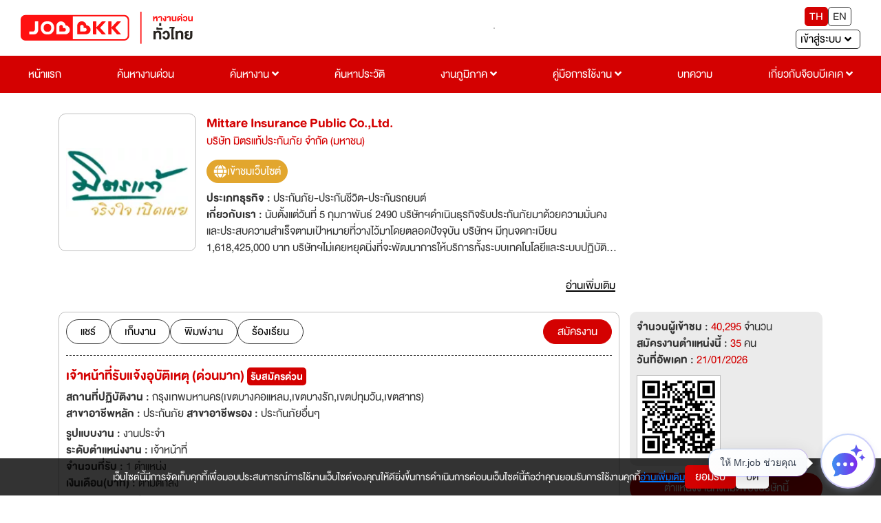

--- FILE ---
content_type: text/html; charset=utf-8
request_url: https://www.jobbkk.com/jobs/detailurgent/39953/521068
body_size: 32755
content:
    <!DOCTYPE html>
<html lang="th">
<head>
    <meta charset="utf-8">
    <!-- <meta http-equiv="content-language" content="th" /> -->
    <meta http-equiv="X-UA-Compatible" content="IE=edge,chrome=1"/>
    <meta name="viewport" content="width=device-width, initial-scale=1">

    
    <meta name="csrf-token" content="fe5012416a6082bd8765207eeacae0127fd134cdd1697a62c1b99981475fb713">

    
<meta name="author" content="เว็บไซต์หางานยอดนิยมอันดับ 1 JOBBKK.COM" />
<meta name="robots" content="index, follow" />
<meta name="revisit-after" content="1 days" />
<title>เจ้าหน้าที่รับแจ้งอุบัติเหตุ (ด่วนมาก) | บริษัท มิตรแท้ประกันภัย จำกัด (มหาชน) งาน หางาน สมัครงาน - jobbkk.com</title>
<meta name="description" content="งาน หางาน สมัครงาน เจ้าหน้าที่รับแจ้งอุบัติเหตุ (ด่วนมาก) บริษัท บริษัท มิตรแท้ประกันภัย จำกัด (มหาชน) อัปเดตตำแหน่งงานใหม่ทุกวัน ที่ jobbkk.com" />
<link rel="canonical" href="https://www.jobbkk.com/jobs/detailurgent/39953/521068" />
<link rel="profile" href="https://gmpg.org/xfn/11" />
<link rel="author" href="https://plus.google.com/+Jobbkkdotcom" />
<link rel="publisher" href="https://plus.google.com/+Jobbkkdotcom" />
<link rel="shortcut icon" href="https://www.jobbkk.com/assets/template/jobbkk/theme03/images/favicon/favicon.ico?v=1769007936" type="image/x-icon" />
<meta property="og:type" content="website" />
<meta property="og:title" content="เจ้าหน้าที่รับแจ้งอุบัติเหตุ (ด่วนมาก) | บริษัท มิตรแท้ประกันภัย จำกัด (มหาชน) งาน หางาน สมัครงาน - jobbkk.com" />
<meta property="og:description" content="" />
<meta property="og:url" content="https://www.jobbkk.com/jobs/detailurgent/39953/521068" />
<meta property="og:site_name" content="JOBBKK.COM" />
<meta property="og:locale" content="th_TH" />
<meta property="og:image"  content="https://www.jobbkk.com/upload/employer/01/C11/009C11/images/39953.webp" />
<meta property="og:image:secure_url"  content="https://www.jobbkk.com/upload/employer/01/C11/009C11/images/39953.webp" />
<meta property="fb:app_id" content="1726869034523603" />
<meta property="fb:admins" content="100007838533711"/>
<meta property="fb:pages" content="138460342856363" />
    
<!-- optionally increase loading priority -->
<link rel="stylesheet" type="text/css" href="https://www.jobbkk.com/assets/template/jobbkk/theme03/css/bootstrap-reboot.min.css">
<link rel="stylesheet" type="text/css" href="https://www.jobbkk.com/assets/template/jobbkk/theme03/css/bootstrap.min.css">
<link rel="stylesheet" type="text/css" href="https://www.jobbkk.com/assets/template/jobbkk/theme03/css/sweetalert2.min.css">
<link rel="stylesheet" type="text/css" href="https://www.jobbkk.com/assets/template/jobbkk/theme03/css/topbar.css?ver=1769007936">
<link rel="stylesheet" type="text/css" href="https://www.jobbkk.com/assets/template/jobbkk/theme03/css/footer.css?ver=1769007936">
<link rel="stylesheet" type="text/css" href="https://www.jobbkk.com/assets/template/jobbkk/theme03/css/topbarJobSeeker.css">
<link rel="stylesheet" type="text/css" href="https://www.jobbkk.com/assets/template/jobbkk/theme03/css/topbarBusiness.css?ver=1769007936">
<link rel="stylesheet" type="text/css" href="https://www.jobbkk.com/assets/template/jobbkk/theme03/css/main.css?ver=1769007936">
<link rel="stylesheet" type="text/css" href="https://www.jobbkk.com/assets/template/jobbkk/theme03/css/all.min.css">
<link rel="stylesheet" type="text/css" href="https://www.jobbkk.com/assets/template/jobbkk/theme03/css/animations.css">
<link rel="stylesheet" type="text/css" href="https://www.jobbkk.com/assets/template/jobbkk/theme03/css/animate.min.css">
<link rel="stylesheet" type="text/css" href="https://www.jobbkk.com/assets/template/jobbkk/theme03/css/policy_new.css">
<link rel="stylesheet" type="text/css" href="https://www.jobbkk.com/assets/template/jobbkk/theme03/css/searchWork.css">
<link rel="stylesheet" type="text/css" href="https://www.jobbkk.com/assets/template/jobbkk/theme03/css/e_book.css">
<link rel="stylesheet" type="text/css" href="https://www.jobbkk.com/assets/template/jobbkk/theme03/css/ewe_promote.css">

<style>
    body *:is(h1, h2, h3, h4, h5, h6) {
        font-weight: 500 !important;
    }
    .flexNav a.theFirst {
        display: block !important;
    }
</style>

<script type="text/javascript" src="https://www.jobbkk.com/assets/template/jobbkk/theme03/js/jquery-3.5.1.min.js"></script>
    <!-- Tiktok Pixel Code -->
    <!-- <script>
    !function (w, d, t) {
      w.TiktokAnalyticsObject=t;var ttq=w[t]=w[t]||[];ttq.methods=["page","track","identify","instances","debug","on","off","once","ready","alias","group","enableCookie","disableCookie"],ttq.setAndDefer=function(t,e){t[e]=function(){t.push([e].concat(Array.prototype.slice.call(arguments,0)))}};for(var i=0;i<ttq.methods.length;i++)ttq.setAndDefer(ttq,ttq.methods[i]);ttq.instance=function(t){for(var e=ttq._i[t]||[],n=0;n<ttq.methods.length;n++)ttq.setAndDefer(e,ttq.methods[n]);return e},ttq.load=function(e,n){var i="https://analytics.tiktok.com/i18n/pixel/events.js";ttq._i=ttq._i||{},ttq._i[e]=[],ttq._i[e]._u=i,ttq._t=ttq._t||{},ttq._t[e]=+new Date,ttq._o=ttq._o||{},ttq._o[e]=n||{};var o=document.createElement("script");o.type="text/javascript",o.async=!0,o.src=i+"?sdkid="+e+"&lib="+t;var a=document.getElementsByTagName("script")[0];a.parentNode.insertBefore(o,a)};
    
      ttq.load('CMBTAABC77UFIL1R1P8G');
      ttq.page();
    }(window, document, 'ttq');
    </script> -->
    <!-- END Tiktok Pixel Code -->    
<!-- google analytic -->
        <script async src="https://www.jobbkk.com/assets/global/js/analytic.inc.js?ver=0"></script>
    <!-- End google analytic -->
    
    <!-- Global site tag (gtag.js) - Google Analytics -->
    <script async src="https://www.googletagmanager.com/gtag/js?id=UA-33975780-1"></script>
    <script>
        window.dataLayer = window.dataLayer || [];
        function gtag(){dataLayer.push(arguments);}
        gtag('js', new Date());

        gtag('config', 'UA-33975780-1');
    </script>
    
    <script async src="https://www.googletagmanager.com/gtag/js?id=G-G7YJMQ0ZG4"></script>
    <script>
    window.dataLayer = window.dataLayer || [];
    function gtag(){dataLayer.push(arguments);}
    gtag('js', new Date());

    gtag('config', 'G-G7YJMQ0ZG4');
    </script>

    <!-- Google Tag Manager -->
    <script>(function(w,d,s,l,i){w[l]=w[l]||[];w[l].push({'gtm.start':
    new Date().getTime(),event:'gtm.js'});var f=d.getElementsByTagName(s)[0],
    j=d.createElement(s),dl=l!='dataLayer'?'&l='+l:'';j.async=true;
    j.src='https://www.googletagmanager.com/gtm.js?id='+i+dl;f.parentNode.insertBefore(j,f);
    })(window,document,'script','dataLayer','GTM-P5PZQH');</script>
    <!-- End Google Tag Manager -->

    <script type="text/javascript"> 
        (function(c,l,a,r,i,t,y){ 
            c[a]=c[a]||function(){(c[a].q=c[a].q||[]).push(arguments)}; 
            t=l.createElement(r);t.async=1;t.src="https://www.clarity.ms/tag/"+i; 
            y=l.getElementsByTagName(r)[0];y.parentNode.insertBefore(t,y); 
        })(window, document, "clarity", "script", "c4d363apya"); 
    </script>
    
    <!-- Start of  Zendesk Widget script -->
    <script>
    // สร้างตัวแปร global ที่จะใช้ใน chat-widget-js.js
    var chat_name = "";
    var chat_email = "";
    var chat_user_id = "";
    var chat_user_type = "";
    
    // กำหนด URL ของ JS ตาม hostname ในฝั่ง JavaScript
    var hostname = window.location.hostname;
    var js_url = '';
    if (hostname === 'www.jobbkk.com' || hostname === 'jobbkk.com') {
        js_url = 'https://apichat.jobbkk.com/static/js/chat-widget.js?ver=9.2';
    } else if (hostname === 'developers.jobbkk.com') {
        js_url = 'https://apichatdev.jobbkk.com/static/js/chat-widget.js?ver=9.2';
    }
    // โหลดไฟล์ JS ตามที่กำหนด
    var script = document.createElement('script');
    script.src = js_url;
    document.head.appendChild(script);
</script>            <!-- <script id="ze-snippet" async src="https://static.zdassets.com/ekr/snippet.js?key=5d8ef137-7f11-4712-9411-132599d475ca"></script> -->
                <!-- End of  Zendesk Widget script -->

    <!-- HTML5 shim and Respond.js for IE8 support of HTML5 elements and media queries -->
    <!-- WARNING: Respond.js doesn't work if you view the page via file:// -->
    <!--[if lt IE 9]>
    <script src="https://oss.maxcdn.com/html5shiv/3.7.3/html5shiv.min.js"></script>
    <script src="https://oss.maxcdn.com/respond/1.4.2/respond.min.js"></script>
    <![endif]-->

    <!-- css page -->
    <!-- optionally increase loading priority -->
<link rel="stylesheet" type="text/css" href="https://www.jobbkk.com/assets/template/jobbkk/theme03/css/premiumCompanyProfile.css?ver=1769007936">
<link rel="stylesheet" type="text/css" href="https://www.jobbkk.com/assets/template/jobbkk/theme03/css/premiumJobDetail.css?ver=1769007936">
<link rel="stylesheet" type="text/css" href="https://www.jobbkk.com/assets/template/jobbkk/theme03/css/modal.css">
<link rel="stylesheet" type="text/css" href="https://www.jobbkk.com/assets/template/jobbkk/theme03/css/button.css">
<style>
    .map-address ul {
        margin: 0 0 15px 0;
        padding: 0;
        list-style: none;
        display: flex;
        flex-wrap: wrap;
        align-items: center;
        gap: 15px;
    }

    .map-address ul li button {
        background: #ebebeb;
        border: 1px solid #ebebeb;
        color: #333333;
        border-radius: 5px;
        padding: 5px 15px;
        transition: 0.5s ease-in-out;
    }

    .map-address ul li button.active {
        background: #d40401;
        border: 1px solid #d40401;
        color: #ffffff;
    }

    .map-address img {
        max-width: 100%;
        width: auto;
        border: 1px solid #bfbfbf;
    }

    .map-address .map-hidden {
        display: none;
        animation: fadeEffect 0.5s;
    }

    .company_journey {
        display: flex;
        flex-direction: column;
        margin-bottom: 5px;
    }

    ul.transport-company li {
        float: left;
        text-align: center;
        padding: 10px 15px;
        width: 20%;
    }

    ul.transport-company li img {
        max-width: 50px;
        margin-bottom: 10px;
    }
    
    @media (max-width:576px){
        ul.transport-company li{ font-size: var(--fontText); width: 50%;}
    }

    .textGroup .hidden {
        display: -webkit-box;
        overflow: hidden;
        -webkit-line-clamp: 3;
        -webkit-box-orient: vertical;
        transition: all 0.5s ease-in-out;
    }

    .textGroup .show {
        display: block;
        overflow: inherit;
        -webkit-line-clamp: inherit;
        -webkit-box-orient: inherit;
    }

    .readMoreAbout {
        border: none;
        background: transparent;
        text-decoration: underline;
        font-size: clamp(2rem, 2.5vw, 2.2rem);
    }

    @keyframes fadeEffect {
        from {
            opacity: 0;
        }

        to {
            opacity: 1;
        }
    }

    .handicapped {
        margin-left: 5px;
    }

    .handicapped img {
        max-width: 15px;
    }

    .gridCompanyProfile_data {
        display: grid;
        grid-template-columns: 20rem 1fr;
        grid-gap: 1.5rem;
    }

    .gridCompanyProfile_data figure {
        text-align: center;
    }

    /* .picCompany img {
        max-width: 20rem;
        width: 100%;
    } */

    @media (max-width:768px) {
        .gridCompanyProfile_data {
            grid-template-columns: 1fr;
        }
    }

    .contact_social {
        display: flex;
        align-items: center;
        gap: 1.5rem;
        flex-wrap: wrap;
        width: 100%;
    }

    .contact_social li a {
        display: flex;
        align-items: center;
        gap: .5rem;
        padding: .5rem 1rem;
        border-radius: 5rem;
        color: var(--clWhite);
    }

    .contact_social li img {
        max-width: 2rem;
    }

    .contact_social li a.website {
        background: #e2a62e;
    }

    .contact_social li a.facebook {
        background: #1f76ea;
    }

    .contact_social li a.line {
        background: #02c700;
    }

    .contact_social li a.twitter {
        background: #2397ec;
    }

    .contact_social li a.skype {
        background: #00aaf0;
    }
    
    .content{
        word-break: break-word;
    }

    html {
        scroll-behavior: smooth;
    }

    .swal2-icon.swal2-warning {
        font-size: 18px;
    }

    .swal2-title {
        font-size: clamp(20px, 2.5vw, 24px);
    }

    .swal2-html-container {
        font-size: clamp(14px, 2.5vw, 16px);
    }

    .btn_customer_confirm {
        border: 0;
        border-radius: 0.25em;
        background: initial;
        background-color: var(--clGreen);
        color: var(--clWhite);
        margin: 0.3125em;
        padding: 8px 16px;
        box-shadow: none;
        font-weight: 500;
        font-size: clamp(14px, 2.5vw, 16px);
    }

    .btn_customer_cancel {
        border: 0;
        border-radius: 0.25em;
        background: initial;
        background-color: var(--clRed);
        color: var(--clWhite);
        margin: 0.3125em;
        padding: 8px 16px;
        box-shadow: none;
        font-weight: 500;
        font-size: clamp(14px, 2.5vw, 16px);
    }

    .btn_customer_confirm:hover {
        background: var(--clGreenHover);
        border: 1px solid var(--clGreenHover);
        color: var(--clWhite);
    }

    .btn_customer_cancel:hover {
        background: var(--clRedHover);
        border: 1px solid var(--clRedHover);
        color: var(--clWhite);
    }

    .job-position-close {
        background: var(--clWhitetGray);
        border: 0.1rem solid var(--clGray);
        border-radius: 0.8rem;
    }
    .job-position-close a:hover {
        text-decoration: underline !important;
    }

    @media (max-width: 768px) {
        .job-position-close {
            flex-direction: column;
        }
    }

    .lists-disc {
        list-style: disc; 
        padding: 0 2rem 0;
    }

    .ml-20 {
        margin-left: 20px;
    }
    .box-a{
        display: flex;
        justify-content: center;
        align-items: center;
    }
    .background-company-profile{
        width: 200px;
        height: 200px;
        border-radius: 10px;
        display: flex;
        justify-content: center;
        align-items: center;
        padding: 10px;
        background: linear-gradient(to bottom, #E6E6E6, #F2F2F2);
    
    }
    .text-company-name{
        display: -webkit-box;
        text-align: center;
        font-size: 24px;
        font-weight: bold;
        color: #333333;
        -webkit-line-clamp: 4;
        -webkit-box-orient: vertical;
        overflow: hidden;
        text-overflow: ellipsis;
        word-break: break-word;
    }
    .background-company-profile-sm{
        width:  55px;
        height:  50px;
        border-radius: 10px;
        display: flex;
        justify-content: center;
        align-items: center;
        padding: 10px;
        background: linear-gradient(to bottom, #E6E6E6, #F2F2F2);
        border: 0.1px solid rgba(51, 51, 51, 0.2); 
    }
    .text-company-name-sm{
        display: -webkit-box;
        text-align: center;
        font-size: 12px;
        font-weight: bold;
        color: #333333;
        -webkit-line-clamp: 3;
        -webkit-box-orient: vertical;
        overflow: hidden;
        text-overflow: ellipsis;
        word-break: break-word;
    }
</style>    <!-- end css page -->

    <!-- <script type="text/javascript" src="https://www.jobbkk.com/assets/template/jobbkk/theme03/js/jquery-1.11.0.min.js"></script>
    <script type="text/javascript" src="https://www.jobbkk.com/assets/template/jobbkk/theme03/js/bootstrap.min.js"></script> -->
    <!-- FB Audience for JOBBKK 20140731-->
    <!-- <script>
        !function(f,b,e,v,n,t,s){if(f.fbq)return;n=f.fbq=function(){n.callMethod?
            n.callMethod.apply(n,arguments):n.queue.push(arguments)};if(!f._fbq)f._fbq=n;
            n.push=n;n.loaded=!0;n.version='2.0';n.queue=[];t=b.createElement(e);t.type="edgemesh/beforeInteractive";t.async=!0;
            t.src=v;s=b.getElementsByTagName(e)[0];s.parentNode.insertBefore(t,s)}(window,
            document,'script','//connect.facebook.net/en_US/fbevents.js');

        fbq('init', '995962860477499');
        fbq('track', "PageView");
        fbq('track', 'ViewContent');
        fbq('track', 'Search');
    </script>
    <noscript><img height="1" width="1" style="display:none" src="https://www.facebook.com/tr?id=995962860477499&ev=PageView&noscript=1" /></noscript> -->

    <script type="text/javascript">
        /* <![CDATA[ */
        var google_conversion_id = 1000931039;
        var google_custom_params = window.google_tag_params;
        var google_remarketing_only = true;
        /* ]]> */
    </script>
    <script type="text/javascript" async src="//www.googleadservices.com/pagead/conversion.js">
    </script>
    <noscript>
        <div style="display:inline;">
            <img height="1" width="1" style="border-style:none;" alt="" src="//googleads.g.doubleclick.net/pagead/viewthroughconversion/1000931039/?guid=ON&amp;script=0"/>
        </div>
    </noscript>
    <!-- End FB Audience for JOBBKK -->
    <!-- HTML5 shim and Respond.js for IE8 support of HTML5 elements and media queries -->
    <!-- WARNING: Respond.js doesn't work if you view the page via file:// -->
    <!--[if lt IE 9]>
    <script src="https://www.jobbkk.com/assets/libraries/html5shiv/3.7.2/html5shiv.min.js"></script>
    <script src="https://www.jobbkk.com/assets/libraries/respond/1.4.2/respond.min.js" ></script>
    <![endif]-->
    <!-- <script type="text/javascript"> //<![CDATA[
    var tlJsHost = ((window.location.protocol == "https:") ? "https://secure.comodo.com/" : "http://www.trustlogo.com/");
    document.write(unescape("%3Cscript src='" + tlJsHost + "trustlogo/javascript/trustlogo.js' type='text/javascript'%3E%3C/script%3E"));
    //]]>
    </script> -->
    <!-- Facebook Pixel Code -->
    <!-- <script>
        !function(f,b,e,v,n,t,s)
            {if(f.fbq)return;n=f.fbq=function(){n.callMethod?
            n.callMethod.apply(n,arguments):n.queue.push(arguments)};
            if(!f._fbq)f._fbq=n;n.push=n;n.loaded=!0;n.version='2.0';
            n.queue=[];t=b.createElement(e);t.type="edgemesh/beforeInteractive";t.async=!0;
            t.src=v;s=b.getElementsByTagName(e)[0];
            s.parentNode.insertBefore(t,s)}(window,document,'script','https://connect.facebook.net/en_US/fbevents.js');
            fbq('init', '214898340357859'); 
            fbq('track', 'PageView');
    </script>
    <noscript>
            <img height="1" width="1" src="https://www.facebook.com/tr?id=214898340357859&ev=PageView&noscript=1"/>
    </noscript> -->
    <!-- End Facebook Pixel Code -->

    <!-- LINE Tag Base Code -->
    <!-- Do Not Modify -->
    <!-- <script>
        (function(g,d,o){
        g._ltq=g._ltq||[];g._lt=g._lt||function(){g._ltq.push(arguments)};
        var h=location.protocol==='https:'?'https://d.line-scdn.net':'http://d.line-cdn.net';
        var s=d.createElement('script');s.async=1;
        s.src=o||h+'/n/line_tag/public/release/v1/lt.js';
        var t=d.getElementsByTagName('script')[0];t.parentNode.insertBefore(s,t);
            })(window, document);
        _lt('init', {
        customerType: 'account',
        tagId: '9dbb6f4f-70a0-4942-924b-72b2e4886b9d'
        });
        _lt('send', 'pv', ['9dbb6f4f-70a0-4942-924b-72b2e4886b9d']);
    </script>
    <noscript>
        <img height="1" width="1" style="display:none"
            src="https://tr.line.me/tag.gif?c_t=lap&t_id=9dbb6f4f-70a0-4942-924b-72b2e4886b9d&e=pv&noscript=1" />
    </noscript> -->
    <!-- End LINE Tag Base Code -->
    <!-- <script>
        _lt('send', 'cv', {
        type: 'Conversion'
        },['9dbb6f4f-70a0-4942-924b-72b2e4886b9d']);
    </script> -->

    <!-- start Mixpanel -->
    <script type="text/javascript">
        (function(e,a){if(!a.__SV){var b=window;try{var c,l,i,j=b.location,g=j.hash;c=function(a,b){return(l=a.match(RegExp(b+"=([^&]*)")))?l[1]:null};g&&c(g,"state")&&(i=JSON.parse(decodeURIComponent(c(g,"state"))),"mpeditor"===i.action&&(b.sessionStorage.setItem("_mpcehash",g),history.replaceState(i.desiredHash||"",e.title,j.pathname+j.search)))}catch(m){}var k,h;window.mixpanel=a;a._i=[];a.init=function(b,c,f){function e(b,a){var c=a.split(".");2==c.length&&(b=b[c[0]],a=c[1]);b[a]=function(){b.push([a].concat(Array.prototype.slice.call(arguments,
            0)))}}var d=a;"undefined"!==typeof f?d=a[f]=[]:f="mixpanel";d.people=d.people||[];d.toString=function(b){var a="mixpanel";"mixpanel"!==f&&(a+="."+f);b||(a+=" (stub)");return a};d.people.toString=function(){return d.toString(1)+".people (stub)"};k="disable time_event track track_pageview track_links track_forms register register_once alias unregister identify name_tag set_config reset people.set people.set_once people.unset people.increment people.append people.union people.track_charge people.clear_charges people.delete_user".split(" ");
            for(h=0;h<k.length;h++)e(d,k[h]);a._i.push([b,c,f])};a.__SV=1.2;b=e.createElement("script");b.type="edgemesh/beforeInteractive";b.async=!0;b.src="https://www.jobbkk.com/assets/global/js/mixpanel-2-latest.min.js";c=e.getElementsByTagName("script")[0];c.parentNode.insertBefore(b,c)}})(document,window.mixpanel||[]);
        mixpanel.init("a527a8a865c0d5266466ac986a46af60");
    </script>
    <!-- end Mixpanel -->
<!--    <div id="truehits_div" style="display:none;"></div>-->
<!--    <script type="text/javascript">-->
<!--        (function() {-->
<!--            var ga1 = document.createElement('script'); ga1.type = 'text/javascript';-->
<!--            ga1.async = true;-->
<!--            ga1.src = "//lvs.truehits.in.th/dataa/i0014705.js";-->
<!--            var s = document.getElementsByTagName('script')[0]; s.parentNode.insertBefore(ga1, s);-->
<!--        })();-->
<!--    </script>-->
    <!-- Google Tag Manager -->
    <script>(function(w,d,s,l,i){w[l]=w[l]||[];w[l].push({'gtm.start':
                new Date().getTime(),event:'gtm.js'});var f=d.getElementsByTagName(s)[0],
            j=d.createElement(s),dl=l!='dataLayer'?'&l='+l:'';j.async=true;j.src=
            'https://www.googletagmanager.com/gtm.js?id='+i+dl;f.parentNode.insertBefore(j,f);
        })(window,document,'script','dataLayer','GTM-P5PZQH');</script>
    <!-- End Google Tag Manager -->

</head>
<body>

<!-- tag body -->
<!-- Google Tag Manager (noscript) -->
<noscript><iframe src="https://www.googletagmanager.com/ns.html?id=GTM-P5PZQH"
height="0" width="0" style="display:none;visibility:hidden"></iframe></noscript>
<!-- End Google Tag Manager (noscript) -->

    <!-- <script type="text/javascript" src="http://hits.truehits.in.th/clickmap/clickmap.js"></script>
    <script type="text/javascript">
    clickMapSite = 'i0014705';
    </script> -->

    <!-- Meta Facebook Pixel Code -->
    <!-- <script>
        !function(f,b,e,v,n,t,s)
        {if(f.fbq)return;n=f.fbq=function(){n.callMethod?
        n.callMethod.apply(n,arguments):n.queue.push(arguments)};
        if(!f._fbq)f._fbq=n;n.push=n;n.loaded=!0;n.version='2.0';
        n.queue=[];t=b.createElement(e);t.async=!0;
        t.src=v;s=b.getElementsByTagName(e)[0];
        s.parentNode.insertBefore(t,s)}(window, document,'script',
        'https://connect.facebook.net/en_US/fbevents.js');
        fbq('init', '770574854910850');
        fbq('track', 'PageView');
    </script>
    <noscript><img height="1" width="1" style="display:none"
        src="https://www.facebook.com/tr?id=770574854910850&ev=PageView&noscript=1" />
    </noscript> -->
    <!-- End Facebook Meta Pixel Code -->

<div class="jobbkk-news-sp">
    <!-- Revive Adserver Javascript Tag - Generated with Revive Adserver v4.1.3 -->
    <script type='text/javascript'><!--//<![CDATA[
        document.MAX_ct0 = unescape('INSERT_ENCODED_CLICKURL_HERE');

        var m3_u = (location.protocol=='https:'?'https://c2b.jobbkk.com/www/delivery/ajs.php':'http://c2b.jobbkk.com/www/delivery/ajs.php');
        var m3_r = Math.floor(Math.random()*99999999999);
        if (!document.MAX_used) document.MAX_used = ',';
        document.write ("<scr"+"ipt type='text/javascript' src='"+m3_u);
        document.write ("?zoneid=69&amp;block=1");
        document.write ('&amp;cb=' + m3_r);
        if (document.MAX_used != ',') document.write ("&amp;exclude=" + document.MAX_used);
        document.write (document.charset ? '&amp;charset='+document.charset : (document.characterSet ? '&amp;charset='+document.characterSet : ''));
        document.write ("&amp;loc=" + escape(window.location));
        if (document.referrer) document.write ("&amp;referer=" + escape(document.referrer));
        if (document.context) document.write ("&context=" + escape(document.context));
        if ((typeof(document.MAX_ct0) != 'undefined') && (document.MAX_ct0.substring(0,4) == 'http')) {
            document.write ("&amp;ct0=" + escape(document.MAX_ct0));
        }
        if (document.mmm_fo) document.write ("&amp;mmm_fo=1");
        document.write ("'><\/scr"+"ipt>");
        //]]>--></script><noscript><a href='http://c2b.jobbkk.com/www/delivery/ck.php?n=a90f8dfd&amp;cb=INSERT_RANDOM_NUMBER_HERE' target='_blank'><img src='http://c2b.jobbkk.com/www/delivery/avw.php?zoneid=69&amp;cb=INSERT_RANDOM_NUMBER_HERE&amp;n=a90f8dfd&amp;ct0=INSERT_ENCODED_CLICKURL_HERE' border='0' alt='' /></a></noscript>

</div>
<!-- head -->
<article class="bgTopbar calC py-3 px-5 hidden-print">
    <section class="flexTop">
        <div class="fixBg"></div>
        <!-- ปุ่มแฮมเบอเกอ -->
        <button type="button" class="btn slide-menu-control " data-target="test-menu-left" data-action="toggle">
            <i class="fas fa-bars"></i>
        </button>
        <!-- end ปุ่มแฮมเบอเกอ -->

        <!-- logo jobbkk -->
        <figure class="mr-2 logo">
            <a href="https://www.jobbkk.com/home"><img src="https://www.jobbkk.com/assets/template/jobbkk/theme03/images/logo-jobbkk.svg?v=1769007936" alt="logo" style="width:100%;"></a>
        </figure>
        <!-- end logo jobbkk -->

        <!-- banner topPage PC -->
        <figure class="borderStyle banner mr-2">
            
<!-- Revive Adserver Javascript Tag - Generated with Revive Adserver v5.0.5 -->
<script type='text/javascript'><!--//<![CDATA[
   var m3_u = (location.protocol=='https:'?'https://c2b.jobbkk.com/www/delivery/ajs.php':'http://c2b.jobbkk.com/www/delivery/ajs.php');
   var m3_r = Math.floor(Math.random()*99999999999);
   if (!document.MAX_used) document.MAX_used = ',';
   document.write ("<scr"+"ipt type='text/javascript' src='"+m3_u);
   document.write ("?zoneid=139");
   document.write ('&amp;cb=' + m3_r);
   if (document.MAX_used != ',') document.write ("&amp;exclude=" + document.MAX_used);
   document.write (document.charset ? '&amp;charset='+document.charset : (document.characterSet ? '&amp;charset='+document.characterSet : ''));
   document.write ("&amp;loc=" + escape(window.location));
   if (document.referrer) document.write ("&amp;referer=" + escape(document.referrer));
   if (document.context) document.write ("&context=" + escape(document.context));
   if (document.mmm_fo) document.write ("&amp;mmm_fo=1");
   document.write ("'><\/scr"+"ipt>");
//]]>--></script><noscript><a href='http://c2b.jobbkk.com/www/delivery/ck.php?n=a897fda4&amp;cb=INSERT_RANDOM_NUMBER_HERE' target='_blank'><img src='http://c2b.jobbkk.com/www/delivery/avw.php?zoneid=139&amp;cb=INSERT_RANDOM_NUMBER_HERE&amp;n=a897fda4' border='0' alt='' /></a></noscript>
        </figure>
        <!-- end banner topPage PC -->

        <!-- ภาษา -->
        <section class="flexLangEnter ">
            <div class="flexLang mb-2">
                <button type="button" class="active" onclick="window.location.href='https://www.jobbkk.com/global/language/change_lang/th/https%3A%2F%2Fwww.jobbkk.com%2Fjobs%2Fdetailurgent%2F39953%2F521068';">TH</button>
                <button type="button" class="" onclick="window.location.href='https://www.jobbkk.com/global/language/change_lang/en/https%3A%2F%2Fwww.jobbkk.com%2Fjobs%2Fdetailurgent%2F39953%2F521068';">EN</button>
            </div>
            <!-- end ภาษา -->

            <!-- เข้าสู่ระบบ -->
            <!-- เข้าสู่ระบบ -->
<div class="dropdown enterSystem">
    <input type="hidden" id="url" value="jobs/detailurgent/39953/521068">
    <button class="dropdown-toggle dropdownToggle clWhite fontText" type="button"
        id="dropdownMenuButton" data-toggle="dropdown" aria-haspopup="true" aria-expanded="false">
        <span class="mr-2">เข้าสู่ระบบ</span> <i class="fas fa-angle-down"></i>
    </button>

    <div class="dropdown-menu dropdownMenu dropdown-menu-right" aria-labelledby="dropdownMenuButton" style="min-width: 15rem">
        <a class="dropdown-item dropdownItem" href="https://www.jobbkk.com/login/resume_login">ผู้สมัครงาน</a>
        <a class="dropdown-item dropdownItem" href="https://www.jobbkk.com/login/employer_login">ผู้ประกอบการ</a>
        <a class="dropdown-item dropdownItem" href="https://www.jobbkk.com/login/register">สมัครสมาชิก</a>
    </div>
</div>
<!-- end เข้าสู่ระบบ -->            <!-- end เข้าสู่ระบบ -->

        </section>
    </section>
</article>
<!-- end head -->


    <!-- pc -->
    <section class="flexNav calC">
        <div><a href="https://www.jobbkk.com/home" class="theFirst">หน้าแรก</a></div>
        <div><a href="https://www.jobbkk.com/jobs/urgent" class="theFirst">ค้นหางานด่วน</a></div>
        <div class="dropdown dropdownHover dropdownCl">
            <a href="https://www.jobbkk.com/jobs/lists" class="dropdownHead theFirst" aria-haspopup="true" aria-expanded="false">ค้นหางาน <i class="fas fa-angle-down"></i></a>

            <div class="dropdown-menu dropdownHeadDown">
                <a class="dropdown-item dropdownItem" href="https://www.jobbkk.com/jobs/lists/1/หางาน,ทั้งหมด,กรุงเทพมหานคร,ทั้งหมด.html?province_id=246&keyword_type=1">งานกรุงเทพปริมณฑล</a>
                <a class="dropdown-item dropdownItem" href="https://www.jobbkk.com/jobs/lists_industrial">งานนิคมอุตสาหกรรม</a>
                <a class="dropdown-item dropdownItem" href="https://www.jobbkk.com/jobs/hotel">งานโรงแรม</a>
                <a class="dropdown-item dropdownItem" href="https://www.jobbkk.com/jobs/lists/1/หางาน,ทั้งหมด,ทุกจังหวัด,ทั้งหมด.html?job_type=232&keyword_type=3">งานนักศึกษาฝึกงาน</a>
                <a class="dropdown-item dropdownItem" href="https://www.jobbkk.com/jobs/lists/1/หางาน,ทั้งหมด,ทุกจังหวัด,ทั้งหมด.html?job_type=7251&keyword_type=3">งานสหกิจศึกษา</a>
                <a class="dropdown-item dropdownItem" href="https://www.jobbkk.com/jobs/lists/1/หางาน,ทั้งหมด,ทุกจังหวัด,ทั้งหมด.html?other[]=4&keyword_type=1">งานสำหรับคนพิการ</a>
                <a class="dropdown-item dropdownItem" href="https://www.jobbkk.com/jobs/intern">Intern Connext</a>
                <a class="dropdown-item dropdownItem" href="https://www.jobbkk.com/findwork">findwork</a>
                <a class="dropdown-item dropdownItem" href="https://www.jobbkk.com/ewe">EWE Platform</a>
            </div>
        </div>
        <div><a href="https://www.jobbkk.com/resumes/lists" class="theFirst">ค้นหาประวัติ</a></div>
        <div class="dropdown dropdownHover dropdownCl">
            <a href="https://www.jobbkk.com/regional" class="dropdownHead theFirst" aria-haspopup="true" aria-expanded="false">งานภูมิภาค <i class="fas fa-angle-down"></i></a>

            <div class="dropdown-menu dropdownHeadDown">
                <a class="dropdown-item dropdownItem" href="https://www.jobbkk.com/regional/jobregion/central">งานภาคกลาง</a>
                <a class="dropdown-item dropdownItem" href="https://www.jobbkk.com/regional/jobregion/eastern">งานภาคตะวันออก</a>
                <a class="dropdown-item dropdownItem" href="https://www.jobbkk.com/regional/jobregion/northern">งานภาคเหนือ</a>
                <a class="dropdown-item dropdownItem" href="https://www.jobbkk.com/regional/jobregion/northeastern">งานภาคอีสาน</a>
                <a class="dropdown-item dropdownItem" href="https://www.jobbkk.com/regional/jobregion/southern">งานภาคใต้</a>
                <a class="dropdown-item dropdownItem" href="https://www.jobbkk.com/regional/jobregion/western">งานภาคตะวันตก</a>
            </div>
        </div>
        <!-- <div><a href="https://newjobber.jobbkk.com" class="theFirst">งานสหกิจ/พาร์ทไทม์</a></div> -->
        <div class="dropdown dropdownHover dropdownCl">
            <!-- <div class="badges">
                <p>NEW</p>
            </div> -->
            <a href="https://www.jobbkk.com/help/applicant" class="dropdownHead theFirst" aria-haspopup="true" aria-expanded="false">คู่มือการใช้งาน <i class="fas fa-angle-down"></i>
            </a>
            <div class="dropdown-menu dropdownHeadDown">
                <a class="dropdown-item dropdownItem" href="https://www.jobbkk.com/help/company">ผู้ประกอบการ</a>
                <a class="dropdown-item dropdownItem" href="https://www.jobbkk.com/help/applicant">ผู้สมัครงาน</a>
                <!-- <a class="dropdown-item dropdownItem" href="${path}">HR Buddy</a>
                <a class="dropdown-item dropdownItem" href="${path}">คู่มือการใช้งาน</a> -->
            </div>
        </div>
        <div class="dropdown dropdownHover dropdownCl">
            <a href="https://www.jobbkk.com/variety/lists/jobtips" class="dropdownHead theFirst" aria-haspopup="true" aria-expanded="false">บทความ </a>

            <!-- <div class="dropdown-menu dropdownHeadDown">
                <a class="dropdown-item dropdownItem" href="https://www.jobbkk.com/variety/lists/jobtips">คลังความรู้</a>
                <a class="dropdown-item dropdownItem" href="https://www.jobbkk.com/variety/lists/news">ข่าวน่าสนใจ</a>
                <a class="dropdown-item dropdownItem" href="https://www.jobbkk.com/variety/lists/activity">กิจกรรม JOBBKK</a>
                <a class="dropdown-item dropdownItem" href="https://www.jobbkk.com/variety/lists/upskill">กิจกรรม Up Skill</a>
                <a class="dropdown-item dropdownItem" href="https://www.jobbkk.com/variety/lists/inspired">บุคคลแรงบัลดาลใจ</a>
                <a class="dropdown-item dropdownItem" href="https://www.jobbkk.com/variety/lists/hrsociety">HR Society</a>
                <a class="dropdown-item dropdownItem" href="https://www.jobbkk.com/variety/lists/clips">VDO</a> -->
                <!-- <div class="dropdown dropright dropdownCl">
                    <a class="dropdownHead dropdown-item" href="#" data-toggle="dropdown" aria-haspopup="true" aria-expanded="false">วาไรตี้ <i class="fas fa-chevron-right iconAB"></i></a>

                    <div class="dropdown-menu dropdownHeadDown">
                        <a class="dropdown-item dropdownItem" href="https://www.jobbkk.com/variety/lists/news">ข่าวน่าสนใจ</a>
                        <a class="dropdown-item dropdownItem" href="https://www.jobbkk.com/variety/lists/activity">กิจกรรม JOBBKK</a>
                        <a class="dropdown-item dropdownItem" href="https://www.jobbkk.com/variety/lists/jobtips">คลังความรู้</a>
                        <a class="dropdown-item dropdownItem" href="https://www.jobbkk.com/variety/lists/style_worker">Lifestyle</a>
                        <a class="dropdown-item dropdownItem" href="https://www.jobbkk.com/variety/lists/jobchuanjia">จ๊อบ ชวนเจี๊ยะ</a>
                        <a class="dropdown-item dropdownItem" href="https://www.jobbkk.com/variety/lists/clips">VDO</a>
                    </div>
                </div>
                <div class="dropdown dropright dropdownCl">
                    <a class="dropdownHead dropdown-item" href="#" data-toggle="dropdown" aria-haspopup="true" aria-expanded="false">E-Book <i class="fas fa-chevron-right iconAB"></i></a>

                    <div class="dropdown-menu dropdownHeadDown">
                        <a class="dropdown-item dropdownItem" href="https://www.jobbkk.com/variety/e_book">HR Future</a>
                    </div>
                </div> -->
            <!-- </div> -->
        </div>
        <div class="dropdown dropdownHover dropdownCl">
            <a href="#" class="dropdownHead theFirst" data-toggle="dropdown" aria-haspopup="true" aria-expanded="false">เกี่ยวกับจ๊อบบีเคเค <i class="fas fa-angle-down"></i></a>

            <div class="dropdown-menu dropdownHeadDown">
                <!-- <a class="dropdown-item dropdownItem" href="https://newjobber.jobbkk.com/">งานสหกิจ/พาร์ทไทม์</a> -->
                <a class="dropdown-item dropdownItem" href="https://www.jobbkk.com/variety/news">ข่าวและกิจกรรม</a>
                <a class="dropdown-item dropdownItem" href="https://www.jobbkk.com/contactus">ติดต่อเรา</a>
                <!-- <a class="dropdown-item dropdownItem" href="https://www.jobbkk.com/jobbkk/microsite/jobs/lists">ร่วมงานกับเรา</a> -->
                <a class="dropdown-item dropdownItem" href="https://www.jobbkk.com/help/applicant">Help Center</a>
                <a class="dropdown-item dropdownItem" href="https://www.jobbkk.com/orders/shopping/package_urgent">อัตราค่าโฆษณา</a>
                <a class="dropdown-item dropdownItem" href="https://www.jobbkk.com/employer/payment">วิธีการชำระเงิน</a>
            </div>
        </div>
    </section>

        <!-- end pc -->

    <!-- Model Popup -->
<!-- END Model Popup -->
<!-- Model Link Footer -->
<!-- modal link line -->
<section>
    <div class="modal fade modal-position-line" id="modal-link-line" tabindex="-1" role="dialog" aria-labelledby="modalLinkfooter">

        <div class="modal-dialog" role="document" style="display: flex;
        justify-content: center;
        align-items: center;
        ">
            <div class="modal-content modal-background-line">
                <div class="modal-header custom-modal-header-line" style="padding: 0 !important; border-bottom: none !important; background: none !important;">
                    <button type="button" class="close button-close-line" data-dismiss="modal" aria-label="Close">
                        <span aria-hidden="true">&times;</span>
                    </button>
                    <div class="custom-header-box-line" style="background-color: #39CD00"></div>
                    <div class="custom-header-box-line"></div>
                    <div class="custom-header-box-line"></div>
                </div>
                <div class="modal-body body-line">
                    <div class="box1-line">
                        <img class="boximageline" src="https://www.jobbkk.com/assets/template/jobbkk/theme03/images/social-line.png" alt="image-line">
                        <p>เลือกช่องทางติดต่อ</p>
                    </div>
                    <div class="box1-line">
                        <a style="text-decoration: none;" href="https://page.line.me/jobbkk.com">
                            <div class="rounded-box-black">
                                <div class="content">
                                    <img src="https://www.jobbkk.com/assets/template/jobbkk/theme03/images/icon-user-line-modal.png" alt="icon-user-line-modal" class="icon-user-line-modal">
                                    <p>ผู้สมัครงาน</p>
                                </div>
                            </div>
                        </a>
                        <a style="text-decoration: none;" href="https://page.line.me/jobbkkvip">
                            <div class="rounded-box-black">
                                <div class="content">
                                    <img src="https://www.jobbkk.com/assets/template/jobbkk/theme03/images/icon-building-line-modal.png" alt="icon-user-line-modal" class="icon-user-line-modal">
                                    <p>ผู้ประกอบการ</p>
                                </div>
                            </div>
                        </a>
                    </div>

                </div>

            </div>
        </div>

    </div>
</section><!-- END Link Footer -->
        <script type="text/javascript">

        var urlEmployerLogin 		= 'https://www.jobbkk.com/login/employer/dologin';
        var urlEmployerLoginEmail	= 'https://www.jobbkk.com/login/employer/dologin_email';
        var urlEmployerDashboard 	= 'https://www.jobbkk.com/employer/dashboard';
        var msgLoginEmployerPoup6 	= 'เข้าสู่ระบบ';
        var urlResumeVerify 		= 'https://www.jobbkk.com/login/resume/verify';
        var urlJobseekerDashboard 	= 'https://www.jobbkk.com/jobseeker';
        var msgLoginResumePoup6 	= 'เข้าสู่ระบบ';
        var urlCheckout 			= 'https://www.jobbkk.com/orders/shopping/checkout/completed';
        var urlcheckDisplayPopUp_KickUser  = 'https://www.jobbkk.com/login/employer/checkDisplayPopUp_KickUser';
        var urlclearCookie = 'https://www.jobbkk.com/login/employer/clearCookie/employer';
        var urlkickUser_v1 = 'https://www.jobbkk.com/login/employer/kickUser_v1/';
        var sess_username = '';
        var s_id = 'grvk5sbqors02a3j844j6nbcd2';
        var urlPolicy = 'https://www.jobbkk.com/policy/privacy_policy';
        var urlConfirm = 'https://www.jobbkk.com/policy/setCookie';
        
    </script>

    <!-- include tabbar policy -->
    <div id="policy"></div>
    
    <script type="text/javascript" src="https://www.jobbkk.com/assets/template/jobbkk/theme03/js/cookiePolicy.js"></script>
    <!-- <script type="text/javascript" src="https://www.jobbkk.com/assets/template/jobbkk/theme03/js/verify.js?ver=1"></script> -->

    <!-- set preload Zendesk -->
    <script type="text/javascript">
        window.zESettings = {
            webWidget: {
                chat: {
                    connectOnPageLoad: false
                }
            }
        };
    </script>

            <script type="text/javascript">
            localStorage.removeItem('edm_promote');
            localStorage.removeItem('company_login_id');
        </script>
    

<script>
    function fetchNotificationCount() {
        var com_id = null;
        if (com_id != null) {
            fetch("https://www.jobbkk.com/api/employer/request_count_noti")
            .then(response => response.json())
            .then(data => {
                var count = data.length > 0 ? data[0].count : 0;

                localStorage.setItem("notification_count", count);

                // console.log("count:", count);
            })
            .catch(error => console.error("Error fetching count:", error));
        }
    }

    fetchNotificationCount();
    setInterval(fetchNotificationCount, 120000);
</script>

    
<section>
    <div class="modal fade" id="company-share" tabindex="-1" role="dialog" aria-labelledby="myModalLabel">
        <div class="modal-dialog modalDialog" role="document">
            <div class="modal-content modalContent">
                <div class="modal-header">
                    <div class="flexHeadModal">
                        <p class="fontSubHead textWhite font-DB-HeaventRounded-Bold" id="myModalLabel">&nbsp; &nbsp; &nbsp;แชร์ข้อมูลบริษัท</p>
                    </div>
                    <button type="button" class="close fontSuperHead textWhite" data-dismiss="modal" aria-label="Close">
                        <span aria-hidden="true"><i class="fas fa-times-circle font-text-18"></i></span>
                    </button>
                </div>

                <div class="modal-body">
                    <ul class="socialShare">
                        <li data-sns = "facebook"><a href="#" onclick="`+share(_social_link, _com_id, _job_id)+`" class="fb" data-toggle="tooltip" data-placement="bottom" title="คัดลอกลิงค์ facebook"></a></li>
                        <li data-sns = "twitter"><a href="#" class="tw" data-toggle="tooltip" data-placement="bottom" title="คัดลอกลิงค์ twister"><img src="https://www.jobbkk.com/assets/template/jobbkk/theme03/images/social-02.svg?v=1769007936"></a></li>
                        <li data-sns = "line"><a href="#" class="line" data-toggle="tooltip" data-placement="bottom" title="คัดลอกลิงค์ line"></a></li>
                        <!-- <li data-sns = "google+"><a href="#" class="google" data-toggle="tooltip" data-placement="bottom" title="คัดลอกลิงค์ google"></a></li> -->
                    </ul>
                </div>

                <div class="modal-footer modalFooter flexFooter">
                    <button class="btn_white" type="button" data-dismiss="modal">ยกเลิก</button>
                </div>
            </div>
        </div>
    </div>
</section>


<script src="https://www.jobbkk.com/assets/2016/js/social.min.js?ver=0"></script>
<script type="text/javascript">
    var http_fb = "https://www.facebook.com/sharer.php?u=";
    var http_tw = "https://twitter.com/home/?status=";
    // var http_gg = "https://plus.google.com/share?url";
    var http_line = "https://line.naver.jp/R/msg/text/?";
    var _share_social_link = "";

    function share(_social_link, _com_id, _job_id) {
        if (_job_id != '' && _job_id != 0) {
            _share_social_link = _social_link + '/' + _com_id + '/' + _job_id;
        } else {
            _share_social_link = _social_link + '/' + _com_id;
        }
        $('li[data-sns = "facebook"] a').attr("href", http_fb + _share_social_link);
        $('li[data-sns = "twitter"] a').attr("href", http_tw + _share_social_link);
        // $('li[data-sns = "google+"] a').attr("href", http_gg + _share_social_link);
        $('li[data-sns = "line"] a').attr("href", http_line + _share_social_link);
    }


    function share_variety(_social_link, _variety_id) {

        _share_social_link = _social_link + '/' + _variety_id;

        $('li[data-sns = "facebook"] a').attr("href", http_fb + _share_social_link);
        $('li[data-sns = "twitter"] a').attr("href", http_tw + _share_social_link);
        // $('li[data-sns = "google+"] a').attr("href", http_gg + _share_social_link);
        $('li[data-sns = "line"] a').attr("href", http_line + _share_social_link);
    }
</script><section>
    <div class="modal fade" id="Resumelist" tabindex="-1" role="dialog" aria-labelledby="myModalLabel" data-jobseeker="">
        <div class="modal-dialog modalDialog" role="document">
            <div class="modal-content">

                <div class="modal-header">
                    <div class="flexHeadModal">
                        <p class="fontSubHead textWhite font-DB-HeaventRounded-Bold">สมัครงาน</p>
                    </div>
                    <button type="button" class="close fontSuperHead textWhite" data-dismiss="modal" aria-label="Close">
                        <span aria-hidden="true"><i class="fas fa-times-circle font-text-18"></i></span>
                    </button>
                </div>

                <div id="ApplyNowJob">

                </div>

            </div>
        </div>
    </div>
</section>

<script type="text/javascript">
    var baseURl = "https://www.jobbkk.com/jobs/";
    var url_favorite = 'https://www.jobbkk.com/jobs/favorite';
    var url_favorite_new = 'https://www.jobbkk.com/jobs/favorite_new';
    var URL_ApplyNowJob = 'https://www.jobbkk.com/jobs/apply/loadApply_job_new';
    var url_load_Resume = 'https://www.jobbkk.com/jobs/apply/load_Resume';
    var url_SendApplyJob = 'https://www.jobbkk.com/jobs/apply/SendApplyJob';
    var msg_apply_success = 'คุณสมัครงานเรียบร้อยแล้ว';
    var msg_apply_error = 'คุณเคยสมัครงานนี้แล้ว';
    var msg_alert_error = 'สำหรับผู้สมัครงานเท่านั้น';
    var msg_favorite_success = 'คุณบันทึกตำแหน่งงานนี้เรียบร้อย';
    var msg_favorite_warning = 'คุณเคยบันทึกตำแหน่งงานนี้แล้ว';
    var msg_alert_job = 'ตำแหน่งงานนี้ปิดรับสมัครแล้ว';
    var msg_error = 'error';
    var msg_validate = 'กรุณาเลือกใบสมัครงาน';

    //ปุ่มบันทึกงาน เเละยกเลิกงานหน้า version.new
    function favorite_new(company_id, jobpost_id) {
        $.ajax({
            type: "POST",
            url: url_favorite_new + '/' + company_id + '/' + jobpost_id + '/check',
            success: function(msg) {
                if (msg == "Successful") {
                    Swal.fire({
                        title: "คุณยืนยันที่จะบันทึกงาน ?",
                        icon: "info",
                        showCancelButton: true,
                        showConfirmButton: true,
                        cancelButtonText: "ยกเลิก",
                        confirmButtonText: "ตกลง"
                    }).then((result) => {
                        if (result.value) {
                            $.ajax({
                                type: "POST",
                                url: url_favorite_new + '/' + company_id + '/' + jobpost_id,
                                success: function(msg) {
                                    if (msg == "Successful") {
                                        Swal.fire({
                                            title: "คุณบันทึกงานสำเร็จแล้ว",
                                            icon: "success",
                                            showConfirmButton: true,
                                            confirmButtonText: "ตกลง",
                                            timer: 2000,
                                        }).then((result) => {
                                            location.reload();
                                        })
                                    }
                                }
                            });
                        }
                    })
                } else if (msg == "Already") {
                    $('.tooltip').removeClass('show')
                    Swal.fire({
                        title: "คุณเคยบันทึกงานนี้แล้ว",
                        text: 'คุณต้องการยกเลิก การบันทึกใช่หรือไม่ ?',
                        icon: "info",
                        showCancelButton: true,
                        showConfirmButton: true,
                        cancelButtonText: "ยกเลิก",
                        confirmButtonText: "ตกลง"
                    }).then((result) => {
                        if (result.value) {
                            $.ajax({
                                type: "POST",
                                url: url_favorite_new + '/' + company_id + '/' + jobpost_id,
                                success: function(msg) {
                                    if (msg == "Already") {
                                        Swal.fire({
                                            title: "คุณยกเลิกการบันทึกงานสำเร็จแล้ว",
                                            icon: "success",
                                            showConfirmButton: true,
                                            confirmButtonText: "ตกลง",
                                            timer: 2000,
                                        }).then((result) => {
                                            location.reload();
                                        })
                                    }
                                }
                            });
                        }
                    })
                }
            }
        });
    }
    //end 

    
    //บันทึก หรือเก็บงาน version.oldา
    function favorite(company_id, jobpost_id) {
        $.ajax({
            type: "POST",
            url: url_favorite + '/' + company_id + '/' + jobpost_id,
            success: function(msg) {
                // respond(msg);
                if (msg == "Successful") {
                    swal.fire({
                        icon: 'success',
                        title: 'Success',
                        text: msg_favorite_success,
                        showConfirmButton: false,
                        timer: 2500
                    });
                    return false;
                } else {
                    swal.fire({
                        icon: 'warning',
                        title: 'Warning',
                        text: msg_favorite_warning,
                        showConfirmButton: false,
                        timer: 2500
                    });
                    return false;
                }

            }
        });
    }

    //ติดตาม
    $("body").on("click", "[data-click='btn-follow']", function() {
        var pos_data = $(this).data("job");
        var pos_company = $(this).data("company");
        var pos_member = $(this).data("member");
        var $path;
        var $this = $(this);


        if ($(this).hasClass("bt-follow active"))
            $path = baseURl + "umfollow/" + pos_company + "/" + pos_data + "/" + pos_member;
        else if ($(this).hasClass("bt-follow  active"))
            $path = baseURl + "umfollow/" + pos_company + "/" + pos_data + "/" + pos_member;
        else
            $path = baseURl + "follow/" + pos_company + "/" + pos_data + "/1";

        if (typeof pos_data !== 'undefined') {
            $.post($path, function(data) {
                if (data == "Successful") {
                    $(".bt-follow").addClass("active");
                } else if (data == "Unfollow") {
                    $(".bt-follow").removeClass("active");
                }

            });
        }
    });

    $("body").on("click", "[data-click='btn-apply']", function() {
        jobpost_id = $(this).data("job");
        var jobseeker = $(this).data("jobseeker");
        $("#ApplyNowJob").load(URL_ApplyNowJob + "/" + jobseeker + "/" + jobpost_id);
    });

    function ChkResumeID(resume_id) {
        $('input[name="resume_id"]').val(resume_id);
    }


    function checkresume() {
        var resume_id = $("input[name='resume_id']").val();
        var apply_job_id = $("input[name='apply_job_id']").val();

        if (!resume_id) {
            send_checkjob();
            return false;
        }

        $.post(url_load_Resume + '/' + resume_id + '/' + apply_job_id,
            function(json) {
                if (json.result == 'success') {
                    send_job(resume_id, jobpost_id);
                }
            },
            'json'
        );

    }

    function send_job(resume_id, jobpost_id) {
        var model = $("#Resumelist");
        $.ajax({
            type: "POST",
            url: url_SendApplyJob + '/' + resume_id + '/' + jobpost_id,
            data: $("#frmCreate_Appy").serialize(),
            success: function(msg) {
                if (msg == "suss") {

                    //$.ajaxSetup({
                    //    cache: false
                    //});
                    //$("#loadnumapply").load('//' + jobpost_id );
                    //$("[data-target='#Resumelist']").each( function(k, e) {
                    //    var v_job = $(this).data('job');
                    //    if(v_job == jobpost_id){
                    //        $(this).prop("disabled",true);
                    //    }
                    //});
                    model.modal('hide');
                    swal.fire({
                        icon: 'success',
                        title: 'Success',
                        text: msg_apply_success,
                        showConfirmButton: false,
                        timer: 2500
                    });
                    return false;
                } else if (msg == "error") {
                    model.modal('hide');
                    swal.fire({
                        icon: 'warning',
                        title: 'Warning',
                        text: msg_apply_error,
                        showConfirmButton: false,
                        timer: 2500
                    });
                    return false;
                } else {
                    model.modal('hide');
                    swal.fire({
                        icon: 'error',
                        title: 'Error',
                        text: msg,
                        showConfirmButton: false,
                        timer: 2500
                    });
                    return false;
                }
            }
        });
    }

    function send_checkjob() {

        swal.fire({
            icon: 'error',
            title: 'Error',
            text: msg_validate,
            showConfirmButton: false,
            timer: 2500
        });
        return false;
    }

    function alert_msg() {
        swal.fire({
            icon: 'warning',
            title: 'Warning',
            text: msg_alert_error,
            showConfirmButton: false,
            timer: 2500
        });
        return false;
    }

    function alert_msg_apply() {
        swal.fire({
            icon: 'warning',
            title: 'Warning',
            text: msg_alert_job,
            showConfirmButton: false,
            timer: 2500
        });
        return false;

    }

    $("body").on("click", "[data-click^='btn']", function() {
        var company_id = $(this).data("company");
        var postjob_id = $(this).data("job");
        var target = $(this).data("target");
        $(target).data("company", company_id).data("job", postjob_id);
    });
</script><section>
    <div class="modal fade" id="sent-report" tabindex="-1" role="dialog" aria-labelledby="myModalLabel">
        <div class="modal-dialog modalDialog" role="document">
            <div class="modal-content">
                <div class="modal-header">
                    <div class="flexHeadModal">
                        <p class="fontSubHead textWhite lineH">ร้องเรียน</p>
                    </div>
                    <button type="button" class="close fontSuperHead textWhite" data-dismiss="modal" aria-label="Close">
                        <span aria-hidden="true"><i class="fas fa-times-circle"></i></span>
                    </button>
                </div>
                
                <form action="" name="frmReport" id="frmReport">

                    <div class="modal-body">
                        <p class="fontSubHead textRed mb-3">หัวข้อร้องเรียน</p>
                        <div class="list">
                            <label> <input type="radio" name="report" id="report1" value="Insurance" checked=""> ประกันภัย</label>
                            <label> <input type="radio" name="report" id="report2" value="Deceive" checked=""> เข้าข่ายหลอกลวง</label>
                            <label> <input type="radio" name="report" id="report3" value="Other" checked=""> อื่นๆ</label>
                        </div>

                        <div class="lineDash"></div>

                        <div class="detail">
                            <section>
                                <p>ชื่อ :</p>
                                <p></p>
                            </section>

                            <section>
                                <p>รายละเอียด : </p>
                                <textarea type="text" rows="6" class="detail-complaint" name="message" id="sentReport"></textarea>
                            </section>

                        </div>
                    </div>

                        <div class="modal-footer modalFooter flexFooter">
                            <button class="btn_red" type="button" data-click="submit">ส่ง</button>
                            <button class="btn_white" type="button" data-dismiss="modal">ยกเลิก</button>
                        </div>

                    </div>
                </form>

            </div>
        </div>
    </div>
</section>

<script>
    $(function() {

        var baseURl = "https://www.jobbkk.com/jobs/";
        $("[data-click='submit']").click(function() {
            var model = $("#sent-report");
            var company_id = model.data("company");
            var postjob_id = model.data("job");


            var type = $("#sent-report input:checked").val();

            if ($("form#frmReport textarea").val().length == 0) {
                model.modal('hide');
                swal.fire({
                    icon: 'warning',
                    title: 'Warning',
                    text: 'กรุณากรอกรายละเอียดร้องเรียนค่ะ',
                    showConfirmButton: false,
                    timer: 2500
                });
                return false;
            }

            $.ajax({
                type: "POST",
                url: baseURl + 'Reportjob' + '/' + company_id + '/' + postjob_id + '/' + type,
                data: $("form#frmReport").serialize(),
                success: function(msg) {
                    if (msg == "Reportjob") {
                        model.modal('hide');
                        swal.fire({
                            icon: 'success',
                            title: 'Success',
                            text: 'ส่งคำร้องเรียนเรียบร้อย',
                            showConfirmButton: false,
                            timer: 2500
                        });
                        return false;
                    } else {
                        model.modal('hide');
                        swal.fire({
                            icon: 'error',
                            title: 'Error',
                            text: 'เกิดข้อผิดพลาดเกิดขึ้นขณะกำลังประมวลผลคำขอของคุณค่ะ',
                            showConfirmButton: false,
                            timer: 2500
                        });
                        return false;
                    }
                }
            });

            return false;
        });

        $("body").on("click", "[data-click^='btn']", function() {
            var company_id = $(this).data("company");
            var postjob_id = $(this).data("job");
            var target = $(this).data("target");
            $(target).data("company", company_id).data("job", postjob_id);
        });

      
    });
    
      $(document).ready(function () {
            $(document).on('click', '.btn_white', function (e) {
                $('#sentReport').val('');
				$('#report3').prop('checked', true);
            });
        });
</script><!-- Modal สถานะหางานด่วน-->
<div class="modal fade" id="modal_you_urgent" tabindex="-1" aria-labelledby="exampleModalLabel" aria-hidden="true">
	<div class="modal-dialog modalDialog">
		<div class="modal-content" style="max-width:50rem; margin: 0 auto;">
			<div class="modal-header">
				<div class="flexHeadModal">
					<p class="fontSubHead textWhite lineH">คุณต้องการงานด่วนภายในกี่วัน</p> 
				</div>
				<button type="button" class="close fontSuperHead textWhite" data-dismiss="modal" aria-label="Close" >
					<span aria-hidden="true"><i class="fas fa-times-circle"></i></span>
				</button>
			</div>

			<div class="flexCheck">
				<div class="form-check">
					<label class="form-check-label formCheckLabel"> 
						<input class="form-check-input formCheckInput" type="radio" value="7" name="1" > 7 วัน
					</label>
				</div>
				<div class="form-check">
					<label class="form-check-label formCheckLabel">
						<input class="form-check-input formCheckInput" type="radio" value="15" name="1" > 15 วัน
					</label>
				</div>
				<div class="form-check">
					<label class="form-check-label formCheckLabel">
						<input class="form-check-input formCheckInput" type="radio" value="30" name="1" > 30 วัน
					</label>
				</div>
			</div>

			<div class="modal-footer flexCenter">
				<a href="javascript:need_urgent();" class="btn_red">ตกลง</a>
				<button type="button" class="btn_white" data-dismiss="modal">ยกเลิก</button>
			</div>

		</div>
	</div>
</div>
<!-- end Modal สถานะหางานด่วน-->

<!-- Modal กดสถานะหางานด่วน-->
<div class="modal fade" id="urgent_repeat" tabindex="-1" aria-labelledby="exampleModalLabel" aria-hidden="true">
	<div class="modal-dialog modalDialog">
		<div class="modal-content" style="max-width:50rem; margin: 0 auto;">
			<div class="modal-header">
				<div class="flexHeadModal">
					<p class="fontSubHead textWhite lineH">ต้องการงานด่วน</p>
				</div>
				<button type="button" class="close fontSuperHead textWhite" data-dismiss="modal" aria-label="Close">
					<span aria-hidden="true"><i class="fas fa-times-circle"></i></span>
				</button>
			</div>

			<div class="modal-body text-center">
				<p class="mb-5">คุณได้เลือกสถานะ <span class="textRed">"ต้องการงานด่วน"</span> แล้ว</p>
				<div class="clWhitetGray p-3" style="border-radius: 1rem">
					<p>ผู้สมัครสามาร "กด" ต้องการงานด่วนได้อีกครั้ง <span class="textRed">ในอีก  วัน</span></p>

				</div>
			</div>

			<div class="modal-footer flexCenter">
				<button type="button" class="btn_red" data-dismiss="modal">ตกลง</button>
			</div>
		</div>
	</div>
</div>
<!-- end Modal กดสถานะหางานด่วน-->

<div class="modal fade" id="modal_online_resumeYour" tabindex="-1" aria-labelledby="exampleModalLabel" aria-hidden="true">
	<div class="modal-dialog modalDialog">
		<div class="modal-content" style="max-width:50rem; margin: 0 auto;">
			<div class="modal-header">
				<div class="flexHeadModal">
					<p class="fontSubHead textWhite lineH">ต้องการงานด่วน</p>
				</div>
				<button type="button" class="close fontSuperHead textWhite" data-dismiss="modal" aria-label="Close">
					<span aria-hidden="true"><i class="fas fa-times-circle"></i></span>
				</button>
			</div>

			<div class="modal-body text-center">
				<p>กรุณาออนไลน์เรซูเม่ของคุณ</p>
				<p>แล้วกดปุ่ม <span class="textRed">"ต้องการงานด่วน"</span> อีกครั้ง</p>
			</div>

			<div class="modal-footer flexCenter">
				<a href="https://www.jobbkk.com/jobseeker/lists_resume" class="btn_red">ออนไลน์เรซูเม่</a>
				<button type="button" class="btn_white" data-dismiss="modal">ยกเลิก</button>
			</div>

		</div>
	</div>
</div>

<div class="modal fade" id="modal_create_resume" tabindex="-1" aria-labelledby="exampleModalLabel" aria-hidden="true">
	<div class="modal-dialog modalDialog">
		<div class="modal-content" style="max-width:50rem; margin: 0 auto;">
			<div class="modal-header">
				<div class="flexHeadModal">
					<p class="fontSubHead textWhite lineH">สร้างเรซูเม่</p>
				</div>
				<button type="button" class="close fontSuperHead textWhite" data-dismiss="modal" aria-label="Close">
					<span aria-hidden="true"><i class="fas fa-times-circle"></i></span>
				</button>
			</div>

			<div class="modal-footer flexCenter">
				<a href="https://www.jobbkk.com/jobseeker/create/resume_wizard/th" class="btn_red">สร้างเรซูเม่ภาษาไทย</a>
				<a href="https://www.jobbkk.com/jobseeker/create/resume_wizard/en" class="btn_white">สร้างเรซูเม่ภาษาอังกฤษ</a>
			</div>
		</div>
	</div>
</div>


<script type="text/javascript">

//function check Resume Wizard urgent 7,15,30 days 
function need_urgent() {
        $.ajax({
            url: "https://www.jobbkk.com/jobseeker/urgent",
            type: 'POST',
            data: {
                urgent_day: $('.formCheckLabel input[type=radio]:checked').val()
            },
            success: function(data) {
                if (data) {
                    location.reload()
                }
            }
        })
    }
    //end function

</script>
<!-- พบเรซูเม่ 03-->
<div class="modal fade" id="ResumeApplyNewList" tabindex="-1" role="dialog" aria-labelledby="myModalLabel" style="display:none;" aria-modal="true">
    <div class="modal-dialog modalDialog" role="document">
        <div class="modal-content modalContent">
            <div class="modal-header">
                <div class="flexHeadModal">
                    <p class="fontSubHead textWhite font-DB-HeaventRounded-Bold" id="myModalLabel">สมัครงาน</p>
                </div>
                <button type="button" class="close fontSuperHead textWhite" data-dismiss="modal" aria-label="Close">
                    <span aria-hidden="true"><i class="fas fa-times-circle font-text-18"></i></span>
                </button>
            </div>

            <div class="modal-body overflow-hidden">
                <div class="col-md-12 col-sm-12 col-xs-12 margin-bottom">
                    <p class="mb-3">กรุณากดปุ่ม <span class="text-red">ยืนยัน</span> เมื่อคุณเลือกเรซูเม่ที่ต้องการได้แล้ว</p>
                </div>

                <table class="table table-striped">
                    <thead>
                        <tr>
                            <th class="text-center" scope="col"></th>
                            <th class="text-center" scope="col">เลือกเรซูเม่</th>
                            <th class="text-center" scope="col" class="th-position">วันที่สร้าง</th>
                            <th class="text-center" scope="col" class="th-position">วันที่อัปเดต</th>
                        </tr>
                    </thead>

                    <tbody id="list_resume_apply_new"></tbody>
                </table>

                <div class="col-md-12 col-sm-12 col-xs-12 text-right div-right" id="list_apply_now_email_to_me" style="max-width: 100%;"></div>
            </div>

            <div class="modal-footer modalFooter flexFooter">

                <a id="list_resume_id" href="#element-apply-job-group">
                    <button type="button" class="btn_red btn_confirm_job_apply_now" id="apply_jobs">ยืนยัน</button>
                </a>

                <button type="button" class="btn_white btn_cancel_job_apply_now" data-dismiss="modal">ยกเลิก</button>
            </div>
        </div>
    </div>
</div><!-- ไม่พบเรซูเม่ 03-->
<div class="modal fade" id="ResumeNotFound" tabindex="-1" role="dialog" aria-labelledby="myModalLabel" style="display:none;" aria-modal="true">
    <div class="modal-dialog modalDialog" role="document">
        <div class="modal-content modalContent">
            <div class="modal-header">
                <div class="flexHeadModal">
                    <p class="fontSubHead textWhite lineH" id="myModalLabel">สมัครงาน</p>
                </div>
                <button type="button" class="close fontSuperHead textWhite" data-dismiss="modal" aria-label="Close">
                    <span aria-hidden="true"><i class="fas fa-times-circle"></i></span>
                </button>
            </div>

            <div class="modal-body overflow-hidden">
                <div class="col-md-12 col-sm-12 col-xs-12 margin-bottom">
                    <p class="mb-3" id="text_resume_not_found">ไม่พบเรซูเม่ของคุณ หากคุณต้องการสร้างเรซูเม่ กรุณากดปุ่ม <span class="text-red">แก้ไขเรซูเม่</span> ค่ะ</p>
                </div>
            </div>

            <div class="modal-footer modalFooter flexFooter">

                <a href="https://www.jobbkk.com/jobseeker/lists_resume" target="_blank" id="btn_list_resume">
                    <button type="button" class="btn_red btn_create_resume">สร้างเรซูเม่</button>
                </a>

                <button type="button" class="btn_white btn_cancel_resume" data-dismiss="modal">ยกเลิก</button>
            </div>
        </div>
    </div>
</div> <!-- สมัครงาน เรซูเม่ 4 รูปแบบ ล็อกอิน 03-->
 <div class="modal fade" id="modal-login-resume-apply-new" tabindex="-1" role="dialog" aria-labelledby="myModalLabel" style="display:none;" aria-modal="true">
     <div class="modal-dialog" role="document">
         <div class="modal-content">
             <div class="modal-header">
                 <div class="flexHeadModal">
                     <p class="fontSubHead textWhite font-DB-HeaventRounded-Bold" id="myModalLabel">เข้าสู่ระบบ</p>
                 </div>
                 <button type="button" class="close fontSuperHead textWhite" data-dismiss="modal" aria-label="Close">
                     <span aria-hidden="true"><i class="fas fa-times-circle font-text-18"></i></span>
                 </button>
             </div>
             <div class="modal-body overflow-hidden">
                 <p class="margin-bottom-40px font-DB-HeaventRounded-Bold">ผู้สมัครงาน</p>
                 <div class="grid_two">
                     <div class="group-form">
                         <form id="form_resume_apply" method="post" onsubmit="resume_apply_new_verify(this);" accept-charset="UTF-8">
                             <div class="alert alert-danger jobseeker_alert_required" role="alert" style="display:none;">
                                 <p class="fontSubHead"><i class="fa fa-exclamation-circle" aria-hidden="true"></i> ชื่อผู้ใช้ หรือรหัสผ่านไม่ถูกต้อง</p>
                             </div>
                             <div class="alert alert-danger jobseeker_invalid" role="alert" style="display:none;">
                                 <p class="fontSubHead"><i class="fa fa-exclamation-circle" aria-hidden="true"></i> กรุณากรอกชื่อผู้ใช้งาน และ รหัสผ่าน</p>
                             </div>
                             <div class="row jobbkk-line">
                                 <div class="col-md-12 col-sm-12 col-xs-12 jobbkk-enter">
                                     <table width="100%">
                                         <tr>
                                             <td>
                                                 <p class="enter-name margin-bottom">เข้าสู่ระบบด้วยชื่อผู้ใช้งาน และรหัสผ่าน</p>
                                             </td>
                                         </tr>
                                     </table>
                                 </div>
                                 <div class="col-md-12 col-sm-12 col-xs-12 jobbkk-enter">
                                     <div class="input-group mb-3">
                                         <div class="input-group-prepend">
                                             <p class="input-group-text font-text-14"><i class="fa-solid fa fa-user text-red" aria-hidden="true"></i></p>
                                         </div>
                                         <input type="text" class="form-control input-control input-height" aria-describedby="text" placeholder="username" name="username_resume_apply" id="username_resume_apply" onkeydown="if(event.keyCode == 13){ $('#password_resume_apply').focus(); }">
                                     </div>
                                 </div>
                                 <div class="col-md-12 col-sm-12 col-xs-12 jobbkk-enter margin-bottom">
                                     <div class="input-group mb-3">
                                         <div class="input-group-prepend">
                                             <p class="input-group-text font-text-14"><i class="fa-solid fa fa-lock text-red" aria-hidden="true"></i></p>
                                         </div>
                                         <input type="password" class="form-control input-control input-height" aria-describedby="text" placeholder="password" name="password_resume_apply" id="password_resume_apply" onkeydown="if(event.keyCode == 13){ $('#form_resume_apply').submit(); return false; }">
                                     </div>
                                 </div>
                                 <div class="col-md-6 col-sm-6 col-xs-12 jobbkk-enter margin-bottom">
                                     <button class="enter-register" type="submit">เข้าสู่ระบบ</button>
                                 </div>
                                 <div class="col-md-6 col-sm-6 col-xs-12 jobbkk-enter margin-bottom">
                                     <div class="register-member">
                                         <a href="https://www.jobbkk.com/register/resume/signup">สมัครสมาชิก</a>
                                     </div>
                                 </div>
                                 <div class="col-md-12 col-sm-12 col-xs-12 jobbkk-enter">
                                     <ul class="checkbox-forget">
                                         <li><input type="checkbox" name="remember_me_resume_apply" id="remember_me_resume_apply" value="1"><span class=""> เข้าสู่ระบบอัตโนมัติ</span></li>
                                         <li><a href="https://www.jobbkk.com/register/forgot/password/resume">ลืมรหัสผ่าน</a></li>
                                     </ul>
                                 </div>
                             </div>
                             <input type="hidden" name="apply_job_name" id="apply_job_name" value="">
                         </form>
                     </div>
                     <div class="group-form">
                         <div class="col-md-12 col-sm-12 col-xs-12 jobbkk-enter">
                             <table width="100%">
                                 <tr>
                                     <td rowspan="2">
                                         <p class="enter-name margin-bottom">เข้าสู่ระบบผ่านโซเชียล</p>
                                     </td>
                                 </tr>
                             </table>
                         </div>
                         <div class="col-md-12 col-sm-12 col-xs-12 jobbkk-enter">
                             <div class="social-enter">
                                 <a href="#" class="fb" onclick="auth_popup('https://www.jobbkk.com/auth/social_login/login/Facebook', 500, 500);"><i class="fa fa-facebook-square color-fb" aria-hidden="true"></i> Sign in with Facebook</a>
                             </div>
                         </div>
                         <div class="col-md-12 col-sm-12 col-xs-12 jobbkk-enter">
                             <div class="social-enter">
                                 <a href="#" class="gplus" onclick="auth_popup('https://www.jobbkk.com/auth/social_login/login/Google?ver=1', 500, 500);"><i class="fa fa-google-plus-square color-gplus" aria-hidden="true"></i> Sign in with Google+</a>
                             </div>
                         </div>
                         <div class="col-md-12 col-sm-12 col-xs-12 jobbkk-enter margin-bottom">
                             <div class="social-enter">
                                 <a href="#" class="linkedin" onclick="auth_popup('https://www.jobbkk.com/auth/social_login/login/LinkedIn', 500, 500);"><i class="fa fa-linkedin-square color-linkedin" aria-hidden="true"></i> Sign in with Linkedin</a>
                             </div>
                         </div>
                     </div>
                 </div>
             </div>
         </div>
     </div>
 </div> <!-- แนะนำการสมัครงานแบบอีเมล 03-->
 <div class="modal fade" id="ApplyJobMailList" tabindex="-1" role="dialog" aria-labelledby="myModalLabel" style="display:none;" aria-modal="true">
     <div class="modal-dialog" role="document">
         <div class="modal-content">
             <div class="modal-header login-header d-flex align-items-center justify-content-between" style="gap: 1.6rem">
                 <p class="flexHeadModal modal-title text-login" id="myModalLabel">
                     แนะนำการใช้งานสมัครด้วยอีเมล                     <button type="button" class="close close-login" data-dismiss="modal" aria-label="Close"><span aria-hidden="true">&times;</span></button>
                 </p>
             </div>

             <div class="modal-body overflow-hidden">
                 <div class="col-md-12 col-sm-12 col-xs-12 margin-bottom">
                     <p class="privacy-policy-link">1.&nbsp;การสมัครงานผ่านอีเมลครั้งแรก</p>
                     <p class="privacy-policy-link-sub">1.1.&nbsp;หลังจากส่งอีเมลสมัครงานแล้ว</p>
                     <p class="privacy-policy-link-sub">1.2.&nbsp;กรุณาตรวจสอบอีเมลของท่าน เพื่อคลิก '<u class='textBlue'>ยอมรับเงื่อนไขความเป็นส่วนตัว</u>'</p>
                     <p class="privacy-policy-link-note"><b class='textRed'>(*เฉพาะการสมัครงานแบบอีเมลครั้งแรกเท่านั้น)</b></p>
                     <p class="privacy-policy-link-note"><u>หมายเหตุ</u>: หากท่านไม่ได้ทำการคลิกยอมรับเงื่อนไขนโยบายความเป็นส่วนตัวภายใน<br>1 วัน หลังจากได้รับอีเมลฉบับนี้ กรุณาสมัครงานใหม่และทำการยอมรับเงื่อนไขอีกครั้ง</p>
                 </div>

                 <div class="col-md-12 col-sm-12 col-xs-12 margin-bottom">
                     <p class="privacy-policy-link margin-bottom-10px">
                         2.&nbsp;กรณีไม่สามารถคลิกปุ่ม                         <button type="button" class="apply-job-mail-button">สมัครงานผ่านอีเมล</button>
                     </p>
                     <p class="privacy-policy-link-sub margin-bottom-10px">โปรด copy อีเมลนี้เพื่อใช้สมัครงาน</p>
                     <div class="input-group privacy-policy-link-sub">
                         <input type="text" class="form-control input-mail" name="mail_zimbra" id="mail_zimbra" readonly>
                         <div class="input-group-prepend apply-job-mail-copy">
                             <span class="input-group-text font-DB-HeaventRounded-Bold" onclick="copyText('mail_zimbra');">คัดลอก</span>
                         </div>
                     </div>
                 </div>

                 <div class="col-md-12 col-sm-12 col-xs-12 margin-bottom">
                     <p class="privacy-policy-link margin-bottom-10px">3.&nbsp;เมื่อสมัครงานสำเร็จ</p>
                     <p class="privacy-policy-link-sub margin-bottom-10px">ใบสมัครของคุณจะถูกส่งไปยังผู้ประกอบการ ภายใน 1 ชั่วโมง หลังจากกดสมัครงานผ่านช่องทางอีเมล กรุณาตรวจสอบกล่องอีเมลหากผู้ประกอบการติดต่อกลับ</p>
                 </div>
             </div>
         </div>
     </div>
 </div>


<!-- <link rel="stylesheet" href="https://cdnjs.cloudflare.com/ajax/libs/sweetalert/1.1.3/sweetalert.min.css">
<script src="https://cdnjs.cloudflare.com/ajax/libs/sweetalert/1.1.3/sweetalert.min.js"></script>
<script src="js/modalReport.js"></script>
<script src="js/modalApplyNow.js"></script> -->

<!-- <div class="fixBg"></div> -->
<section class="container">
    <article class="row">
        <div class="col-12">

            <!-- job detail -->
            <article class="mt-5 mb-5">
                                <section class="gridList">
                    <!-- pic -->
                    <div class="gridCompanyProfile_data mb-4">
                        <figure class="picCompany">
                                                            <a href="https://www.jobbkk.com/jobs/urgent/1/หางาน,บริษัท%20มิตรแท้ประกันภัย%20จำกัด%20(มหาชน),ทุกจังหวัด,ทั้งหมด.html?keyword_type=2">
                                    <img src="https://www.jobbkk.com/upload/employer/01/C11/009C11/images/39953.webp?v=1769007936" alt="บริษัท มิตรแท้ประกันภัย จำกัด (มหาชน)" title="บริษัท มิตรแท้ประกันภัย จำกัด (มหาชน)">
                                </a>
                                                    </figure>

                        <div>
                                                                                                <p class="font-text-20 textRed font-DB-HeaventRounded-Bold">Mittare Insurance Public Co.,Ltd.</p>

                                                                            <p class="font-text-16 textRed">บริษัท มิตรแท้ประกันภัย จำกัด (มหาชน)</p>
                                                                                                                            <!-- website contact -->
                            <ul class="contact_social mt-4">
                                
                                    
                                                                            <li>
                                            <a href="https://www.mittare.com" target="_blank" class="website">
                                                <img src="https://www.jobbkk.com/assets/template/jobbkk/theme03/images/contact-11.png">
                                                <span class="font-text-16">เข้าชมเว็บไซต์</span>
                                            </a>
                                        </li>

                                                                    
                                
                                <!--  -->

                                
                                                            </ul>
                            <!-- end website contact -->
                            <p class="fontText mt-3"><span class="font-DB-HeaventRounded-Bold">ประเภทธุรกิจ :
                                </span>ประกันภัย-ประกันชีวิต-ประกันรถยนต์</p>
                            <div class="mb-3">
                                <input type="hidden" id="occupation_id" value="18">
                                <input type="hidden" id="jobpost_id" value="521068">
                                <input type="hidden" id="jobpost_id_company" value="521068">
                                <div class="textGroup">
                                    <p class="fontText hidden"> 
                                        <!-- ประเภทธุรกิจ -->
                                        <span class="font-DB-HeaventRounded-Bold">เกี่ยวกับเรา :</span> 
                                        <span class="content-about">นับตั้งแต่วันที่ 5 กุมภาพันธ์ 2490 บริษัทฯดำเนินธุรกิจรับประกันภัยมาด้วยความมั่นคงและประสบความสำเร็จตามเป้าหมายที่วางไว้มาโดยตลอดปัจจุบัน บริษัทฯ มีทุนจดทะเบียน 1,618,425,000 บาท บริษัทฯไม่เคยหยุดนิ่งที่จะพัฒนาการให้บริการทั้งระบบเทคโนโลยีและระบบปฏิบัติงาน ของตัวแทนและพนักงานเพื่อตอบสนองความต้องการของลูกค้าได้อย่างเหนือความคาดหมาย ความสำเร็จของมิตรแท้ประกันภัยในวันนี้เกิดจากความไว้วางใจของลูกค้าทุกคนที่มั่นใจเลือกเราให้เป็น เพื่อนแท้ที่คอยอยู่เคียงข้างเพื่อสร้างความอุ่นใจในทรัพย์สินอันมีค่าตลอดเวลา นับเป็นกำลังใจและแรงสนับสนุนอันมีคุณค่าอย่างยิ่งที่ทำให้เรามีความมุ่งมั่นพัฒนาการบริการอย่างดีเลิศและกรมธรรม์ที่มีความคุ้มครองที่ครอบคลุม อย่างคุ้มค่าเพื่อตอบแทนผู้มีอุปการะคุณของเราทุกคน มิตรแท้ประกันภัยมีความมุ่งมั่นอย่างแรงกล้าและพร้อมที่จะเป็นเพื่อนแท้ เคียงข้างคนไทยด้วยงานบริการที่เปี่ยมด้วยคุณภาพ...ด้วยความเป็นมิตรแท้ตลอด ไป ............................................................................................................. นโยบายการรับสมัครงาน * ตำแหน่งงานที่ประกาศ ไม่เกี่ยวข้องกับ งานขายประกันภัย/ทำยอดฯ ใดๆ
</span> 
                                        <!-- end ประเภทธุรกิจ -->
                                    </p>
                                    <div class="text-right mt-5 readMore">
                                        <button type="button" class="readMoreAbout">อ่านเพิ่มเติม</button>
                                    </div>
                                </div>
                                <!-- <p class="fontText"><span class="font-DB-HeaventRounded-Bold">สาขาอาชีพหลัก :
                                    </span>ประกันภัย</p>
                                <p class="fontText"><span class="font-DB-HeaventRounded-Bold">สาขาอาชีพรอง :
                                    </span>ประกันภัยอื่นๆ</p> -->
                            </div>
                        </div>
                    </div>
                    <!-- end pic -->
                </section>

                <section class="gridList">
                    <!-- left แถว 1 -->
                    <article>
                        <!-- รายละเอียด สมัครงานด่วน -->
                        <div class="borderStyle borderRadiusStyle p-3">
                            <section class="flexNow">
                                <ul class="button4">
                                    <li><button href="#" data-toggle="modal" data-target="#company-share" onclick="share('https://www.jobbkk.com/jobs/detailurgent','39953','521068');return false;">แชร์</button></li>
                                    <li><button href="#"  onclick="getWindowpage_login();return false;" ></i> เก็บงาน</button></li>
                                    <li><button onclick="javascript:window.print()">พิมพ์งาน</button></li>
                                    <li><button href="#"  onclick="getWindowpage_login();return false;"  id="report" data-toggle="modal" data-target="#modalReport">ร้องเรียน</button></li>
                                </ul>

                                <!-- <div class="text-right"><button href="#"  onclick="getWindowpage_login();return false;"  class="applyNow" id="applyNow" data-toggle="modal" data-target="#modalApplyNow">สมัครงานด่วน</button></div> -->
                                <div class="text-right"><a href="#element-apply-job-group"><button type="button" class="applyNow" id="applyNow">สมัครงาน</button></a></div>

                            </section>

                            <section class="modalReport"></section>
                            <section class="modalApplyNow"></section>

                            <div class="lineDashUrgent"></div>

                            <div class="mb-2">
                                <p class="textRed font-text-20 font-DB-HeaventRounded-Bold">เจ้าหน้าที่รับแจ้งอุบัติเหตุ (ด่วนมาก)                                                                                                                <span class="urgent fontSubText">รับสมัครด่วน</span>
                                                                    </p>

                            </div>

                            <div>
                                <p><span class="font-DB-HeaventRounded-Bold">สถานที่ปฏิบัติงาน : </span>กรุงเทพมหานคร(เขตบางคอแหลม,เขตบางรัก,เขตปทุมวัน,เขตสาทร)</p>
                                                                                                                                <p class="fontText mb-2"><span class="font-DB-HeaventRounded-Bold">สาขาอาชีพหลัก : </span>ประกันภัย <span class="font-DB-HeaventRounded-Bold">สาขาอาชีพรอง : </span>ประกันภัยอื่นๆ</p>
                                <p><span class="font-DB-HeaventRounded-Bold">รูปแบบงาน : </span>งานประจำ</p>
                                <p><span class="font-DB-HeaventRounded-Bold">ระดับตำแหน่งงาน : </span>เจ้าหน้าที่</p>
                                <p><span class="font-DB-HeaventRounded-Bold">จำนวนที่รับ : </span>1 ตำแหน่ง</p>
                                <p class="mb-2"><span class="font-DB-HeaventRounded-Bold">เงินเดือน(บาท) : </span>ตามตกลง</p>
                                <p><span class="font-DB-HeaventRounded-Bold">วันทำงาน : </span>ตามที่บริษัทกำหนด</p>
                                <p><span class="font-DB-HeaventRounded-Bold">วันหยุด : </span>ไม่ระบุ</p>
                                <p><span class="font-DB-HeaventRounded-Bold">เวลาทำงาน : </span>ตามที่บริษัทกำหนด</p>
                                <p><span class="font-DB-HeaventRounded-Bold">เวลาทำงานอื่นๆ : </span>สามารถทำงานเป็นกะได้</p>
                            </div>

                            <div class="lineDashUrgent"></div>

                                                            <section>
                                    <p class="textRed mb-2">หน้าที่ความรับผิดชอบ</p>
                                    <div style="list-style-position: inside;">
                                                                                    <li>ประสานงานกับพนักงานตรวจสอบอุบัติเหตุ ให้ออกปฏิบัติหน้าที่เพื่อพบลูกค้าที่จุดเกิดเหตุ หรือสถานที่นัดหมายในกรุงเทพฯ ปริมณฑล และภูมิภาคอย่างถูกต้อง</li>
                                                                            </div>
                                </section>

                                <div class="lineDashUrgent"></div>
                            
                            <section>
                                <p class="textRed mb-2">คุณสมบัติ</p>
                                <div>
                                    <p><span class="font-DB-HeaventRounded-Bold">เพศ : </span>ชาย</p>
                                    <p><span class="font-DB-HeaventRounded-Bold">อายุ(ปี) : </span>22 - 35</p>
                                    <p><span class="font-DB-HeaventRounded-Bold">ระดับการศึกษา : </span>ปริญญาตรี ขึ้นไป</p>
                                    <p><span class="font-DB-HeaventRounded-Bold">ประสบการณ์(ปี) : </span>0ปีขึ้นไป</p>
                                </div>
                            </section>

                            <div class="lineDashUrgent"></div>

                                                            <section>
                                    <p class="textRed mb-2">คุณสมบัติด้านความรู้และความสามารถ</p>
                                    <div style="list-style-position: inside;">
                                                                                    <li>สามารถทำงานหมุนเวียนเป็นกะได้ </li>
                                                                                    <li>มีทักษะในการติดต่อสื่อสาร/ประสานงาน </li>
                                                                                    <li>สามารถใช้คอมฯ โปรแกรม Ms-Office ได้ดี</li>
                                                                                    <li>รู้จักเส้นทางจราจร</li>
                                                                            </div>
                                </section>

                                <div class="lineDashUrgent"></div>
                            
                            
                            <section>
                                <p class="textRed mb-2">สวัสดิการ</p>
                                <div style="list-style-position: inside;">
                                    <p><li>สิทธิการเบิกค่าทันตกรรม</li></p>
                                </div>
                            </section>

                            <div class="lineDashUrgent"></div>

                                                            <section>
                                    <p class="textRed mb-2">สวัสดิการอื่นๆ</p>
                                    <div>
                                        <p>-ประกันสังคม<br/>-ประกันชีวิต<br/>-ประกันสุขภาพ<br/>-กองทุนสำรองเลี้ยงชีพ<br/>-ชุดฟอร์ม เครื่องแบบพนักงาน<br/>-โบนัสประจำปี<br/>-ตรวจสุขภาพประจำปี</p>
                                    </div>
                                </section>

                                <div class="lineDashUrgent"></div>
                            
                            <section>
                                <p class="textRed mb-2">สนใจสมัครงานตำแหน่งงานนี้กรุณาติดต่อ</p>
                                <div>
                                    <p><span class="font-DB-HeaventRounded-Bold">ชื่อผู้ติดต่อ : </span>ฝ่ายทรัพยากรบุคคล</p>
                                    <p><span class="font-DB-HeaventRounded-Bold">เบอร์ผู้ติดต่อ : </span>026407777#8503,8507</p>
                                    <!-- <p><span class="font-DB-HeaventRounded-Bold">อีเมล : </span>recruit@mittare.com</p> -->
                                </div>
                            </section>

                            <div class="lineDashUrgent"></div>

                            <section>
                                <p class="textRed mb-2">ข้อมูลการติดต่อบริษัท</p>
                                <div>
                                    <p>295  ถนนสี่พระยา  แขวงสี่พระยา  เขตบางรัก แขวงบางรัก เขตบางรัก จังหวัดกรุงเทพมหานคร  10500 ประเทศไทย </p>
                                </div>
                            </section>

                            <div class="lineDashUrgent"></div>

                            <section>
                                <p class="textRed mb-2">การเดินทาง</p>

                                <div class="company_journey">
                                    <ul class="transport-company">
                                        <li><img src="https://www.jobbkk.com/assets/template/jobbkk/theme03/images/icon-transport-4.webp"><br>ไม่มี</li>
                                        <li><img src="https://www.jobbkk.com/assets/template/jobbkk/theme03/images/icon-transport-2.webp"><br>ศาลาแดง </li>
                                        <li><img src="https://www.jobbkk.com/assets/template/jobbkk/theme03/images/icon-transport-3.webp"><br>สามย่าน </li>
                                        <li><img src="https://www.jobbkk.com/assets/template/jobbkk/theme03/images/icon-transport-1.webp"><br>มักกะสัน </li>
                                        <li><img src="https://www.jobbkk.com/assets/template/jobbkk/theme03/images/icon-transport-5.webp"><br>ไม่มี</li>
                                    </ul>
                                </div>

                                                            </section>

                            <div class="lineDashUrgent"></div>


                                                            <div>
                                    <div class="map-address">
                                        <p class="textRed mb-2">แผนที่</p>
                                        <ul>
                                                                                                                                        <li>
                                                    <button class="btn-map" id="default-open" onclick="openMap(event, 'map-online')">แผนที่ออนไลน์</button>
                                                </li>
                                                                                    </ul>

                                        
                                                <div id="map-online" class="map-hidden">
                                                    <figure>
                                                        <a href="https://www.google.com/maps/dir//บริษัทมิตรแท้ประกันภัย จำกัด (มหาชน)/@13.7315779,100.5239413,17z?hl=th-TH" target="_blank" >
                                                        <script type="edgemesh/afterInteractive" async src="https://maps.googleapis.com/maps/api/js?sensor=true"></script>
                                                            <img itemprop="photo" src="https://www.jobbkk.com/assets/template/jobbkk/theme02/images/map.jpg">
                                                        </a>
                                                    </figure>
                                                </div>
                                                                            </div>
                                </div>

                                <div class="lineDashUrgent"></div>
                            
                            <section id="element-apply-job-group">
                                <p class="textRed mb-2">วิธีการรับสมัครงาน</p>
                                <div>
                                                                            <div>
                                            <p><b>รับสมัครงานผ่านทาง JOBBKK.COM</b></p>
                                            <ul class="lists-disc ml-20">
                                                <li>
                                                    <a href="javascript:void(0)" class="btn_job_email apply-job-resume" data-apply="job_email">
                                                        <span class="__cf_email__" data-cfemail="e9819bb6dad0d0dcdab6dcdbd8d9dfd1a988999985909e869b82c783868b8b8282c78a8684">[email&#160;protected]</span>                                                    </a>
                                                </li>
                                            </ul>
                                        </div>
                                    
                                    <!--  -->
                                    <!--<div class="mt-3">
                                        <p><button   onclick="getWindowpage_login();return false;"  class="applyNow" id="applyNow" data-toggle="modal" data-target="#modalApplyNow">สมัครงานด่วน</button> Apply by sending JOBBKK
                                            resume urgent.</p>
                                    </div> -->

                                    <div class="mt-3 apply-job-group">
                                        <ul class="new-type-resume">
                                            <li>
                                                <button type="button" class="btn_job_apply_now apply-job-resume" data-apply="job_apply_now">
                                                    สมัครงานด่วน                                                </button>
                                                <div>
                                                    <p>สมัครด้วยเรซูเม่รูปแบบเต็ม จากระบบสมาชิก JOBBKK</p>
                                                </div>
                                            </li>

                                            <li>
                                                <button type="button" class="btn_job_resume apply-job-resume" data-apply="job_resume">
                                                    สร้างเรซูเม่แบบย่อ                                                </button>
                                                <div>
                                                    <p>สมัครง่ายและรวดเร็ว ด้วยการกรอกข้อมูลแบบย่อ</p>
                                                </div>
                                            </li>

                                            <li>
                                                <button type="button" class="btn_job_attach_file apply-job-resume" data-apply="job_attach_file">
                                                    แนบไฟล์สมัคร                                                </button>
                                                <div>
                                                    <p>สมัครด้วยการแนบไฟล์เรซูเม่ หรือ ผลงานของท่าน</p>
                                                </div>
                                            </li>

                                                                                                                                            <li>
                                                    <div class="new-type-resume-email">
                                                        <button type="button" class="btn_job_email apply-job-resume" data-apply="job_email" data-toggle="tooltip" data-original-title="กรุณาคลิกลิงก์ด้านล่างเพื่ออ่านเงื่อนไขก่อนสมัครงาน">
                                                            สมัครงานผ่านอีเมล                                                        </button>
                                                                                                                    <p class="textBlue">
                                                                <i class="fa fa-info-circle" aria-hidden="true"></i>
                                                                <small id="note_apply_job_mail" style="cursor: pointer;">
                                                                    คลิกที่นี่เพื่อดูวิธีการใช้งานสมัครด้วยอีเมล                                                                </small>
                                                            </p>
                                                                                                            </div>
                                                    <div>
                                                        <p>สมัครผ่านอีเมล (แนบไฟล์ผ่านอีเมลได้ไฟล์ละไม่เกิน 10 MB จำกัด 3 ไฟล์)</p>
                                                        <p><small class="textRed">หมายเหตุ : เฉพาะไฟล์ *.jpg, *.jpeg, *.png หรือ *.doc, *.docx, *.pdf</small></p>
                                                    </div>
                                                </li>
                                             
                                        </ul>
                                    </div>
                                </div>
                            </section>
                        </div>
                        <!-- end รายละเอียด สมัครงานด่วน -->
                    </article>
                    <!-- end left แถว 1 -->

                    <!-- right แถว 2 -->
                    <article>
                        <div class="clWhitetGray borderRadiusStyle p-3 mb-3">
                            <div class="mb-3">
                                <p><span class="font-DB-HeaventRounded-Bold">จำนวนผู้เข้าชม : </span><span class="textRed">40,295</span> จำนวน</p>
                                <p><span class="font-DB-HeaventRounded-Bold">สมัครงานตำแหน่งนี้ : </span><span class="textRed">35</span> คน</p>
                                <p><span class="font-DB-HeaventRounded-Bold">วันที่อัพเดท : </span><span class="textRed">21/01/2026</span></p>
                            </div>
                            <div>
                                <figure class="qr">
                                    <a href="#" target="_blank"><img src="https://www.jobbkk.com/download/qrcode/show/aHR0cHM6Ly93d3cuam9iYmtrLmNvbS9qb2JzL2RldGFpbC8zOTk1My81MjEwNjg%3D"></a>
                                </figure>
                            </div>
                        </div>

                        <div class="positionAll mb-3">
                                                        <a href="https://www.jobbkk.com/company/urgent/39953" target="_blank">ตำแหน่งงานทั้งหมดของบริษัทนี้</a>
                        </div>

                                                
                        <div id="position_new">
                            <div class="clLightGray p-3 borderRadiusStyle similarJobNone">
                                <p class="fontSubHead">ตำแหน่งงานใกล้เคียง</p>
                                <div class="lineDashUrgent"></div>
                                <ul class="similarJob">

                                    <div class="gridUrgentRec" data-load="position55" data-company="39953"> <span>Loading...</span></div>

                                </ul>
                            </div>
                        </div>

                    </article>
                    <!-- end right แถว 2 -->
                </section>

                <div class="lineDash"></div>

                <section class="mb-3">
                    <p class="fontSubHead mb-5 font-DB-Heavent-Black">ตำแหน่งงานอื่นๆ ของบริษัทนี้</p>

                    <div class="gridUrgentRec" data-load="position" data-company="39953"> <span>Loading...</span></div>

                </section>

                <section class="mt-5">
                    <ul class="tagHit">
                        <li>Tags :</li>
                        <li><a href="https://www.jobbkk.com/variety/govermentjobs">หางานราชการ</a></li>
                        <li><a href="https://www.jobbkk.com/หางาน/เชียงใหม่">หางานเชียงใหม่</a></li>
                        <li><a href="https://www.jobbkk.com/หางาน/ขอนแก่น">หางานขอนแก่น</a></li>
                        <li><a href="https://www.jobbkk.com/หางาน/ภูเก็ต">หางานภูเก็ต</a></li>
                        <li><a href="https://www.jobbkk.com/หางาน/ธนาคาร-การเงิน">หางานธนาคาร</a></li>
                        <li><a href="https://www.jobbkk.com/หางาน/ท่องเที่ยว-โรงเเรม">หางานโรงแรม</a></li>
                    </ul>
                </section>
            </article>
            <!-- end job detail -->
        </div>
    </article>
</section>

    <link rel="stylesheet" type="text/css" href="https://www.jobbkk.com/assets/template/jobbkk/theme02/css/font-awesome.min.css">

<link rel="stylesheet" type="text/css" href="https://www.jobbkk.com/assets/template/jobbkk/theme03/css/apply_job.css?ver=1769007936">

<!--variable script-->
<script data-cfasync="false" src="/cdn-cgi/scripts/5c5dd728/cloudflare-static/email-decode.min.js"></script><script type="text/javascript">
    var check_apply_login = "N";
    var company_id = "39953";
    var jobpost_id = "521068";
    var member_id = "0";
    var lang_id = "1";
    var mail_zimbra = "hr_39953_521068@applywork.jobbkk.com";
    var mail_open_target = "_blank";
    var message_check_apply_login_y = "หากคุณเป็นสมาชิกต้องการให้ระบบดึงเรซูเม่มาแสดงกรุณาคลิกยืนยัน";
    var message_check_apply_login_n = "หากคุณเป็นสมาชิกต้องการให้ระบบดึงเรซูเม่มาแสดงกรุณาเข้าสู่ระบบ";
    var gen_token = localStorage.getItem('gen_token');
    var member_token;
</script>
<!--end variable script-->

<!--search params script-->
<script type="text/javascript">
    var url_current = "http://www.jobbkk.com/jobs/detailurgent/39953/521068";
    var url_search = new URL(url_current);
    var type_apply = url_search.searchParams.get("type_apply");
</script>
<!--end search params script-->

<!--start ready function script-->
<script type="text/javascript">
    $(document).ready(function() {
        $("#form_resume_apply").on("submit", function(event) {
            event.preventDefault();
        });

        if (gen_token === null || gen_token === undefined || gen_token === 'null' || gen_token === '') {
            localStorage.setItem('gen_token', '12a96306c64e6b085f58158741f6b25c');
        }

        member_token = localStorage.getItem('gen_token');
        $('#note_apply_job_mail').on('click', function(e) {
            if (check_apply_login === 'E') {
                alert_msg();
                return false;
            }

            if (check_apply_login === 'F') {
                alert_msg_apply();
                return false;
            }

            if (mail_zimbra != '') {
                $('#ApplyJobMailList').modal('show');
                $('#mail_zimbra').val(mail_zimbra);
            } else {
                messageSwalTimer("warning", "Warning!", "ไม่พบอีเมล กรุณาลองใหม่อีกครั้ง", "");
            }
        });
    });

    function checkEmailToMe(el) {
        if ($(el).is(':checked')) {
            $(el).val('yes');
        } else {
            $(el).val('no');
        }
    }
</script>
<!--end ready function script-->

<script type="text/javascript">
    function setCookie(name, value) {
        let expires = "";
        let date = new Date();
        date.setTime(date.getTime() + (1 * 60 * 1000));
        expires = "; expires=" + date.toUTCString();
        document.cookie = name + "=" + encodeURIComponent(value) + expires + "; path=/; SameSite=Strict; Secure";
    }
</script>

<!--start get resume function script-->
<script type="text/javascript">
    function getResume(company_id, jobpost_id, type_apply) {
        $.ajax({
            url: 'https://www.jobbkk.com/apply_job/resume/get_resume',
            type: "POST",
            data: {
                company_id: company_id,
                jobpost_id: jobpost_id,
            },
            success: function(data) {
                let object = JSON.parse(data, true);
                if (object.status == 'success') {

                    $('#list_resume_id').attr({
                        href: '#element-apply-job-group'
                    });

                    $('#list_resume_apply_new').html('');
                    $('#list_resume_apply_new').append(
                        $('<tr>').append(
                            $('<td>', {
                                class: 'text-center'
                            }).append(
                                $('<input>', {
                                    type: 'radio',
                                    name: 'select_resume_id',
                                    id: 'select_resume_id'
                                }).attr({
                                    checked: 'checked',
                                    disabled: 'disabled'
                                })
                            ),
                            $('<td>', {
                                class: 'text-center'
                            }).append(
                                $('<label>', {
                                    class: 'label-cursor'
                                }).append(
                                    $('<a>', {
                                        href: `${location.origin}/resumes/preview_new/${object.resume_id}`,
                                        target: '_blank',
                                        text: `${object.resume_name}`
                                    })
                                )
                            ),
                            $('<td>', {
                                class: 'text-center th-position',
                                text: `${object.created_at}`
                            }),
                            $('<td>', {
                                class: 'text-center th-position',
                                text: `${object.updated_at}`
                            })
                        )
                    );

                    $('#list_resume_id').html('');
                    $('#list_resume_id').append(
                        $('<button>', {
                            class: 'btn_red',
                            name: 'apply_jobs',
                            id: 'apply_jobs',
                            text: 'ยืนยัน',
                        }).attr({
                            onClick: `apply_insert('${object.resume_id}')`
                        })
                    );

                    $('#list_apply_now_email_to_me').html('');
                    $('#list_apply_now_email_to_me').append(
                        $('<form>', {
                            name: 'frmCreate_Appy2',
                            id: 'frmCreate_Appy2',
                            method: 'POST'
                        }).append(
                            $('<div>').append(
                                $('<input>', {
                                    type: 'checkbox',
                                    name: 'email_to_me2',
                                    id: 'email_to_me2',
                                    value: 'yes',
                                    checked: 'checked'
                                }).attr({
                                    onClick: 'checkEmailToMe(this)'
                                }),
                                $('<p>', {
                                    text: 'ส่งสำเนาเข้าอีเมลของฉัน'
                                })
                            ).css({
                                'list-style': 'none',
                                'display': 'flex',
                                'justify-content': 'end',
                                'align-items': 'center',
                                'gap': '5px'
                            })
                        )
                    );

                    $('#ResumeApplyNewList').modal('show');
                } else {
                    // if (object?.message == 'resume_not_pass') {
                    //     $('#text_resume_not_found')?.html('เรซูเม่ของคุณยังขาดข้อมูลบางส่วน หรือกรอกไม่กับภาษาที่สร้างเรซูเม่ กรุณากดปุ่ม <span style="color: #d40101">แก้ไขเรซูเม่</span> Step ประวัติส่วนตัว, ประวัติการศึกษา, งานที่ต้องการ ที่สำคัญ และข้อมูล Step อื่นๆ เพื่อกรอกข้อมูลให้ครบถ้วน และอัปเดตข้อมูลเรซูเม่ให้เป็นปัจจุบันก่อนสมัครงาน');
                    //     $('.btn_create_resume')?.text('แก้ไขเรซูเม่');
                    //     if (object?.resume_id != '') $('#btn_list_resume').attr('href', `${location.origin}/jobseeker/create/resume_wizard/th/${object?.resume_id}`);
                    // }
                    $('#ResumeNotFound').modal('show');
                }
            },
            error: function(data) {
                console.log('Error');
            }
        });
    }

    function apply_insert(resume_id) {
        $('#ResumeApplyNewList').modal('hide');
        let email_to_me2 = $('#email_to_me2').val();
        let job_recommend = $("input[id='job_recommend']").val();
        let set_type_apply = (type_apply != '' && type_apply != null) ? `?type_apply=${type_apply}` : '';
        let url_apply = `${location.origin}/jobs/apply/SendApplyJob/${resume_id}/${jobpost_id}${set_type_apply}`;
        const urlParams = new URLSearchParams(window.location.search);
        const job_hilight = urlParams.get('source') === 'job_hilight' ? '1' : '0';
        const n8n = urlParams.get('n8n') !== null ? urlParams.get('n8n') : null;
        $.ajax({
            type: "POST",
            url: url_apply,
            data: {
                email_to_me: email_to_me2,
                job_recommend: job_recommend,
                job_hilight: job_hilight,
                n8n: n8n
            },
            success: function(msg) {
                if (msg == "session_not_found") {
                    messageSessionNotFoundSwalConfirm("warning", "", "เซสชันของคุณหมดอายุ กรุณาเข้าสู่ระบบใหม่เพื่อดำเนินการสมัครงานต่อ");
                } else if (msg == "suss") {
                    $('#apply_jobs').prop('disabled', true);
                    window.open(`https://www.jobbkk.com/apply_job/resume/thank_you/?resume_apply_type=apply_now`, "_blank");
                    window.setTimeout(function() {
                        window.location.reload();
                    }, 2000);
                } else if (msg == "error") {
                    messageSwalTimer("warning", "", "", "<p>คุณได้สมัครงานนี้ไปแล้ว</p>");
                } else {
                    messageSwalTimer("warning", "", "", "<p>" + msg + "</p>");
                }
            }
        });
    }

    function verifyUrlResumeNew(type_apply_job = 'easy_apply_new') {
        let urlParams = new URLSearchParams(window.location.search);
        let job_hilight = urlParams.get('source') === 'job_hilight' ? '1' : '';
        let n8n = urlParams.get('n8n') !== null ? urlParams.get('n8n') : '';
        let url = `${location.origin}/apply_job/resume/${type_apply_job}/${company_id}/${jobpost_id}`;
        let set_type_apply = '?';

        if (type_apply != '' && type_apply != null) set_type_apply += `type_apply=${type_apply}&`
        if (job_hilight != '') set_type_apply += `job_hilight=${job_hilight}&`
        if (n8n != '') set_type_apply += `n8n=${n8n}`
        if (set_type_apply != '?') url += `${set_type_apply}`;
        if (check_apply_login === 'N') setCookie("non_member_apply", member_token);
        url = url.replace(/&$/, "");
        
        return url;
    }

    function getSendJobMail() {
        $.ajax({
            url: 'https://www.jobbkk.com/apply_job/resume/getSendJobMail',
            type: "POST",
            dataType: "json",
            data: {
                company_id: company_id,
                jobpost_id: jobpost_id,
                check_apply_login: check_apply_login,
                member_token: member_token
            },
            success: function(object) {
                if (object.status === "success") {
                    if (object.mail_to != "") {
                        let mail_id = object.mail_id;
                        let mail_to = object.mail_to;
                        let mail_cc = object.mail_cc;
                        let mail_body = object.mail_body;
                        let position = object.position;
                        let encodedBody = encodeURIComponent(`${mail_body}`);
                        let mailto_link = `mailto:${mail_to}?subject=${encodeURIComponent(`Job Application:${mail_id}: ${position}`)}&body=${encodedBody}`;
                        window.location.href = mailto_link;
                    }
                }

                if (object.status == "warning") {
                    messageSwalTimer("warning", "Warning!", object.message, "");
                }

                if (object.status == "error") {
                    messageSwalTimer("error", "Error!", object.message, "");
                }
            },
            error: function(data) {
                console.log('Error');
            }
        });
    }

    function copyText(text) {
        var textToCopy = document.getElementById(text);
        textToCopy.select();
        document.execCommand("copy");
    }

    function jobRecommend(company_id, jobpost_id) {
        const urlParams = new URLSearchParams(window.location.search);
        const source = urlParams.get('source');
        const csrf_token = $('meta[name="csrf-token"]').attr('content');
        if (source === 'job_recommend' || source === 'random_recommend') {
            $.ajax({
                url: `https://www.jobbkk.com/api/api_view/log_job_recommend_new/${company_id}/${jobpost_id}/${lang_id}/2/${source}/${csrf_token}`,
                type: "GET",
                success: function(data) {
                    //
                }
            });
        }
    }
</script>
<!--end get resume script-->

<!--start apply job function script-->
<script type="text/javascript">
    $('.apply-job-resume').on('click', function() {
        const data_apply = $(this).attr('data-apply');
        if (check_apply_login === 'E') {
            alert_msg();
            return false;
        } else if (check_apply_login === 'F') {
            alert_msg_apply();
            return false;
        } else {

            let message = '';
            if (check_apply_login === "Y") {
                message = message_check_apply_login_y;
            } else if (check_apply_login === "N") {
                message = message_check_apply_login_n;
            }

            switch (data_apply) {
                case 'job_apply_now':
                    if (check_apply_login === "Y") {
                        getResume(company_id, jobpost_id, type_apply);
                    }
                    if (check_apply_login === "N") {
                        $('#apply_job_name').val('job_apply_now');
                        $('#modal-login-resume-apply-new').modal('show');
                    }
                    break;
                case 'job_resume':
                    let url_resume_new = verifyUrlResumeNew('easy_apply_new');
                    window.open(url_resume_new, "_self");
                    break;
                case 'job_attach_file':
                    let url_attach_file = verifyUrlResumeNew('attach_file_new');
                    window.open(url_attach_file, "_self");
                    break;
                case 'job_email':
                    getSendJobMail();
                    break;
                default:
                    send_checkjob();
                    return false;
                    break;
            }

            jobRecommend(company_id, jobpost_id);
        }
    });
</script>
<!--end apply job script-->

<!--start jquery sweetalert message function script-->
<script type="text/javascript">
    function messageSwal(icon, title, text, html) {
        Swal.fire({
            icon: icon,
            title: title,
            text: text,
            html: html,
            showCancelButton: false,
            showCloseButton: true,
            confirmButtonText: "ตกลง",
        });
    }

    function messageSwalTimer(icon, title, text, html) {
        Swal.fire({
            icon: icon,
            title: title,
            text: text,
            html: html,
            showConfirmButton: false,
            timer: 3000
        });
    }

    function messageAttachFileSwalConfirm(icon, title, text, html, urlRedirect, tarGet = "_self") {
        Swal.fire({
            icon: icon,
            title: title,
            text: text,
            html: html,
            showConfirmButton: true,
            showCancelButton: true,
            showCloseButton: true,
            allowOutsideClick: false,
            buttonsStyling: false,
            customClass: {
                confirmButton: 'btn_customer_confirm',
                cancelButton: 'btn_customer_cancel',
            },
            confirmButtonText: "เข้าสู่ระบบ",
            cancelButtonText: "สร้างใหม่",
        }).then((result) => {
            if (result.value) {
                $('#apply_job_name').val('job_attach_file');
                $('#modal-login-resume-apply-new').modal('show');
            }

            if (result.dismiss == 'cancel') {
                window.open(urlRedirect, tarGet);
            }
        });
    }

    function messageSessionNotFoundSwalConfirm(icon, title, text, html) {
        Swal.fire({
            icon: icon,
            title: title,
            text: text,
            html: html,
            showConfirmButton: true,
            showCancelButton: true,
            showCloseButton: false,
            allowOutsideClick: false,
            buttonsStyling: false,
            customClass: {
                confirmButton: 'btn_customer_confirm',
                cancelButton: 'btn_customer_cancel',
            },
            confirmButtonText: "ยืนยัน",
            cancelButtonText: "ยกเลิก",
        }).then((result) => {
            if (result.value) {
                $('#apply_job_name').val('job_apply_now');
                $('#modal-login-resume-apply-new').modal('show');
            }
        });
    }
</script>
<!--end jquery sweetalert message function script-->

<!--start orther function script-->
<script type="text/javascript">
    function resume_apply_new_verify(form) {
        var urlResumeVerify = 'https://www.jobbkk.com/login/resume/verify';
        var msgLoginResumePoup6 = 'เข้าสู่ระบบ';
        var user = $('input[name="username_resume_apply"]', $(form));
        var pass = $('input[name="password_resume_apply"]', $(form));
        var remem = $('input[name="remember_me_resume_apply"]', $(form));
        var data = {
            username: user.val(),
            password: pass.val()
        };

        var btn_signin = $('[type="submit"]', $(form));

        if (remem.is(':checked')) {
            data['remember_me'] = '1';
        }

        $.ajax({
            type: "POST",
            url: urlResumeVerify,
            data: data,
            dataType: 'json',
            beforeSend: function() {
                btn_signin.innerHTML = msgLoginResumePoup6;
                btn_signin.disabled = true;
            },
            success: function(response) {
                let seeker = '';

                if (response.result == 'success') {

                    let apply_job_name = $("input[name='apply_job_name']").val();
                    $('#modal-login-resume-apply-new').modal('hide');

                    if (apply_job_name === "job_apply_now") {
                        getResume(company_id, jobpost_id);
                    }
                } else if (response.result == 'error') {
                    btn_signin.innerHTML = msgLoginResumePoup6;
                    btn_signin.prop('disabled', false);
                    $(".jobseeker_alert_required").removeClass('hide');
                    $(".jobseeker_alert_required").fadeIn(400, function() {
                        window.setTimeout(function() {
                            $(".jobseeker_alert_required").fadeOut(500);
                        }, 5000);
                    });
                }
            }
        });
        pass.value = '';
    }

    function auth_popup(url, width, height) {
        $('#log_mem').modal('hide');
        var left = (screen.width / 2) - (width / 2);
        var top = (screen.height / 2) - (height / 2);
        var myPopUp = window.open(url, "auth", "toolbar=no,location=no,directories=no,status=no,scrollbars=no,menubar=0,resizable=1,width=" + width + ",height=" + height + ',top=' + top + ',left=' + left);
    }
</script>
<!--end orther function script-->    <!-- เงื่อนไขไลน์ -->
<!-- เงื่อนไขไลน์ -->
<!-- // สะพาน bot -->
<section class="bgBot clWhitetGray p-5 hidden-print">
    <article class="gridBot">
        <div>
            <p class="fontText font-weight-bold mb-3">หางานตามสาขาอาชีพ</p>
                <ul class="gridCareerIndex">
                    <li><a href="https://www.jobbkk.com/jobs/lists/1/หางาน,ทั้งหมด,ทุกจังหวัด,ทั้งหมด.html?keyword_type=3&job_type=230">หางาน Part Time</a></li>
                    <li><a href="https://www.jobbkk.com/jobs/lists/1/หางาน,ทั้งหมด,ทุกจังหวัด,ทั้งหมด.html?occupationText=การตลาด%20/%20PR%20&sub_occu_all=3&occupation=3&keyword_type=3">หางาน การตลาด</a></li>
                    <li><a href="https://www.jobbkk.com/jobs/lists/1/หางาน,โปรแกรมเมอร์,ทุกจังหวัด,ทั้งหมด.html?occupationText=ไอที&sub_occu_all=25&occupation=25&keyword_type=3">หางาน โปรแกรมเมอร์</a></li>
                    <li><a href="https://www.jobbkk.com/jobs/lists/1/หางาน,ทั้งหมด,ทุกจังหวัด,ทั้งหมด.html?occupationText=บัญชี&sub_occu_all=17&occupation=17&keyword_type=3">หางาน บัญชี</a></li>
                    <li><a href="https://www.jobbkk.com/jobs/lists/1/หางาน,โรงแรม,ทุกจังหวัด,ทั้งหมด.html?keyword_type=3">หางาน โรงแรม</a></li>
                    <li><a href="https://www.jobbkk.com/jobs/lists/1/หางาน,ทั้งหมด,ทุกจังหวัด,ทั้งหมด.html?occupationText=ธุรการ/การจัดการทั่วไป&sub_occu_all=13&occupation=13&keyword_type=3">หางาน ธุรการ</a></li>
                    <li><a href="https://www.jobbkk.com/jobs/lists/1/หางาน,ทั้งหมด,ทุกจังหวัด,ทั้งหมด.html?occupationText=ไอที&sub_occu_all=25&occupation=25&keyword_type=3">หางาน IT</a></li>
                    <li><a href="https://www.jobbkk.com/jobs/lists/1/หางาน,ห้าง,ทุกจังหวัด,ทั้งหมด.html?keyword_type=3">หางาน ในห้าง</a></li>
                    <li><a href="https://www.jobbkk.com/jobs/lists/1/หางาน,ทั้งหมด,ทุกจังหวัด,ทั้งหมด.html?keyword_type=3&job_type=230">หางาน พนักงานชั่วคราว</a></li>
                    <li><a href="https://www.jobbkk.com/jobs/lists/1/หางาน,ทั้งหมด,ทุกจังหวัด,ทั้งหมด.html?occupationText=บริการลูกค้า/ลูกค้าสัมพันธ์/Call%20Center&sub_occu_all=36&occupation=36&keyword_type=3">หางาน ประชาสัมพันธ์</a></li>
                </ul>
        </div>

        <div>
            <p class="fontText font-weight-bold mb-3">หางานตามพื้นที่</p>
                <ul class="gridCareerIndex">
                        <li><a href="https://www.jobbkk.com/jobs/lists/1/หางาน,ทั้งหมด,ภาคกลาง,ทั้งหมด.html">หางาน ภาคกลาง</a></li>
                        <li><a href="https://www.jobbkk.com/jobs/lists/1/หางาน,ทั้งหมด,ภาคใต้,ทั้งหมด.html">หางาน ภาคใต้</a></li>
                        <li><a href="https://www.jobbkk.com/jobs/lists/1/หางาน,ทั้งหมด,ภาคเหนือ,ทั้งหมด.html">หางาน ภาคเหนือ</a></li>
                        <li><a href="https://www.jobbkk.com/jobs/lists/1/หางาน,ทั้งหมด,ภาคอีสาน,ทั้งหมด.html">หางาน ภาคอีสาน</a></li>
                        <li><a href="https://www.jobbkk.com/jobs/lists/1/หางาน,ทั้งหมด,ภาคตะวันออก,ทั้งหมด.html">หางาน ภาคตะวันออก</a></li>
                        <li><a href="https://www.jobbkk.com/jobs/lists/1/หางาน,ทั้งหมด,ภาคตะวันตก,ทั้งหมด.html">หางาน ภาคตะวันตก</a></li>
                        <li><a href="https://www.jobbkk.com/jobs/lists/1/หางาน,ทั้งหมด,กรุงเทพมหานคร,ทั้งหมด.html?province_id=246">หางาน กรุงเทพมหานคร</a></li>
                        <li><a href="https://www.jobbkk.com/jobs/lists/1/หางาน,ทั้งหมด,เชียงใหม่,ทั้งหมด.html?province_id=259">หางาน เชียงใหม่</a></li>
                        <li><a href="https://www.jobbkk.com/jobs/lists/1/หางาน,ทั้งหมด,ฉะเชิงเทรา,ทั้งหมด.html?province_id=253">หางาน ฉะเชิงเทรา</a></li>
                        <li><a href="https://www.jobbkk.com/jobs/lists/1/หางาน,ทั้งหมด,นนทบุรี,ทั้งหมด.html?province_id=269">หางาน นนทบุรี</a></li>
                        <li><a href="https://www.jobbkk.com/jobs/lists/1/หางาน,ทั้งหมด,ปทุมธานี,ทั้งหมด.html?province_id=273">หางาน ปทุมธานี</a></li>
                        <li><a href="https://www.jobbkk.com/jobs/lists/1/หางาน,ทั้งหมด,พระนครศรีอยุธยา,ทั้งหมด.html?province_id=277">หางาน พระนครศรีอยุธยา</a></li>
                </ul>
        </div>

        <div>
            <p class="fontText font-weight-bold mb-3">เกี่ยวกับเรา</p>
                <ul class="flexAbout">
                    <li><a href="https://www.jobbkk.com/jobbkk/microsite/jobs/lists">ร่วมงานกับเรา</a></li>
                    <li><a href="https://www.jobbkk.com/contactus">ติดต่อเรา</a></li>
                    <li><a href="https://www.jobbkk.com/terms">ข้อกำหนดและเงื่อนไข</a></li>
                    <li><a href="https://www.jobbkk.com/assets/template/jobbkk/theme02/images/contact/maps.svg" target="_blank">แผนที่เว็บไซต์</a></li>
                    <li><a href="https://www.jobbkk.com/help">แนะนำการใช้งานเว็บไซต์</a></li>
                    <li><a href="https://www.jobbkk.com/home/thank">ขอบคุณทีมงาน</a></li>
                    <li><a href="https://www.jobbkk.com/help">แบบสอบถาม</a></li>
                    <li><a href="https://www.jobbkk.com/banner/business_partner">Business Partners</a></li>
                    <li><a href="https://www.jobbkk.com/banner/university_partner">Partner มหาวิทยาลัย</a></li>
                    <li><a href="https://www.jobbkk.com/home/Job_index">Job Index</a></li>
                </ul>
        </div>
        </article>
</section>
<!-- // end สะพาน bot -->

<!-- ที่อยู่ footer old -->
<section class="bgAdress clRed p-5 hidden-print">
    <div class="gridAdress">
        <article class="flexAdress">
            <figure><a href="https://www.jobbkk.com/home"><img src="https://www.jobbkk.com/assets/template/jobbkk/theme03/images/logo-jobbkk-footer.svg?v=1769007936" alt="log-footer" style="width:100%;"></a></figure>
                <p>บริษัท จัดหางาน จ๊อบบีเคเค ดอท คอม จำกัด<br>เลขที่ 625 อาคารทัศนียา ห้องเลขที่ ยูนิต ดี ชั้น 5<br>ซอยรามคำแหง 39 ถนนประชาอุทิศ<br>แขวงวังทองหลางเขตวังทองหลาง กรุงเทพฯ 10310</p>
                <ul>
                    <li><p>ฝ่ายบริการลูกค้า : จันทร์-เสาร์ 8:30-18:00 น. <br/>โทร : 02-514-7474 แฟ็กซ์ 02-514-7447 <br/>อีเมล : <a href="/cdn-cgi/l/email-protection" class="__cf_email__" data-cfemail="48202d24380822272a2a2323662b2725">[email&#160;protected]</a>, <a href="/cdn-cgi/l/email-protection" class="__cf_email__" data-cfemail="2754464b4254674d4845454c4c0944484a">[email&#160;protected]</a></p></li>
                </ul>
        </article>

        <article>
            <ul class="social mb-3">
                                <li><a href="https://www.facebook.com/JOBBKK" class="fb"></a></li>
                <li><a href="https://twitter.com/jobbkk/" class="tw"></a></li>
                <li><a href="https://www.youtube.com/@Jobbkkofficial" class="yt"></a></li>
                <li><a href="https://www.instagram.com/jobbkkofficial/" class="ig"></a></li>
                <li><a href="https://th.linkedin.com/company/jobbkk/" class="in"></a></li>
                                    <li><a href="#" class="line" data-toggle="modal" data-target="#modal-link-line"></a></li>
                                <li><a href="https://www.tiktok.com/@jobbkkofficial?_t=8Xpt8raNE9p&_r=1" target="_blank" class="tiktok"></a></li>
            </ul>

            <ul class="app mb-3">
                <li><a href="https://itunes.apple.com/us/app/jobbkk/id454925704?l=th&ls=1&mt=8"><img src="https://www.jobbkk.com/assets/template/jobbkk/theme03/images/app_store.webp" width="100" height="30" alt="App Store" style="margin-top: 5px;"></a></li>
                <li><a href="https://play.google.com/store/apps/details?id=app.seeker.jobbkk"><img src="https://www.jobbkk.com/assets/template/jobbkk/theme03/images/google_play.webp" width="100" height="30" alt="Google Play" style="margin-top: 5px;"></a></li>
                <li><a href="https://appgallery.huawei.com/#/app/C104544195"><img src="https://www.jobbkk.com/assets/template/jobbkk/theme03/images/appGallery.webp" width="100" height="30" alt="AppGallery" style="margin-top: 5px;"></a></li>
                <!-- <li><a target="_blank" rel="nofollow" href="javascript:void(0)" onclick="show_dbd()"><img src="https://www.jobbkk.com/assets/template/jobbkk/theme03/images/app3.png"alt="trustmarkthai dbd"></a></li> -->
            </ul>
        </article>
    </div>
</section>
<!--  end ที่อยู่ footer old-->



<!-- ที่อยู่บริษัท JOBBKK footer new -->
<!-- <section class="bgAdress clRed p-5">
    <div class="gridAdress"> -->
        <!-- logo jobbkk -->
        <!-- <article>
            <figure class="mb-3">
                <a href="https://www.jobbkk.com/home"><img src="https://www.jobbkk.com/assets/template/jobbkk/theme03/images/logo.png" alt=""></a>
            </figure> -->
            <!-- รายละเอียดที่อยู่บริษัท -->
            <!-- <p class="mb-3">
                บริษัท จัดหางาน จ๊อบบีเคเค ดอท คอม จำกัด<br>
                เลขที่ 625 อาคารทัศนียา ห้องเลขที่ ยูนิต ดี ชั้น 5 ซอยรามคำแหง 39<br>
                ถนนประชาอุทิศ แขวงวังทองหลาง เขตวังทองหลาง กรุงเทพฯ 10310            </p>
        </article> -->

        <!-- <article> -->
            <!-- Dowload App store, Google play -->
            <!-- <ul class="app">
                <li><a href="https://itunes.apple.com/us/app/jobbkk/id454925704?l=th&ls=1&mt=8" target="_blank">
                        <img src="https://www.jobbkk.com/assets/template/jobbkk/theme03/images/app1.png" alt=""></a></li>
                <li><a href="https://play.google.com/store/apps/details?id=app.seeker.jobbkk" target="_blank">
                        <img src="https://www.jobbkk.com/assets/template/jobbkk/theme03/images/app2.png" alt=""></a></li>
            </ul> -->
            <!-- ติดตามเรา -->
            <!-- <div>
                <p class="mb-3 text-center">ติดตามเรา</p>
                <ul class="social mb-3">
                    <li><a href="https://www.facebook.com/JOBBKK" target="_blank" class="fb"></a></li>
                    <li><a href="https://twitter.com/jobbkk/" target="_blank" class="tw"></a></li>
                    <li><a href="https://www.youtube.com/user/jobbkkdotcom" target="_blank" class="yt"></a></li>
                    <li><a href="https://www.instagram.com/jobbkkofficial/" target="_blank" class="ig"></a></li>
                    <li><a href="https://th.linkedin.com/company/jobbkk/" target="_blank" class="in"></a></li>
                    <li><a href="https://page.line.me/jobbkk.com" target="_blank" class="line"></a></li>
                </ul>
            </div>
        </article> -->

        <!-- ฝ่ายบริการลูกค้า -->
        <!-- <article>
            <p class="mb-3">
                ฝ่ายบริการลูกค้า <br/>0-2514-7474 <br/>แฟ็กซ์ 0-2514-7447 <br/>อีเมล sales@jobbkk.com, help@jobbkk.com            </p>
            <div class="help mb-3">
                <p>ขอความช่วยเหลือ : </p>
                <div>
                    <p>sales@jobbkk.com</p>
                    <p>help@jobbkk.com</p>
                </div>
            </div>
            <section>
                <div class="tel px-3 py-1"><i class="fas fa-phone-alt"></i> 0-2514-7447</div>
                <div class="btn_map"><a href="https://www.jobbkk.com/contactus" class="py-1 px-3" target="_blank">แผนที่</a></div>
            </section>
        </article> -->
        <!-- end ฝ่ายบริการลูกค้า  -->
    <!-- </div>
</section> -->
<!-- ที่อยู่บริษัท JOBBKK footer new -->

<!-- menu footer policy -->
<div id="policy">
    <div class="policy" >
        <section class="container-fluid" style="position:relative">
            <p>JOBBKK.COM © สงวนลิขสิทธิ์ All Right Reserved</p>
            <ul>
                <li><a href="https://www.jobbkk.com/policy/term_condition_business">ข้อตกลงและเงื่อนไขการใช้บริการสมาชิกผู้ประกอบการ</a></li>
                <li><a href="https://www.jobbkk.com/policy/term_condition_jobseeker">ข้อตกลงและเงื่อนไขการใช้บริการสมาชิกผู้สมัครงาน</a></li>
                <li><a href="https://www.jobbkk.com/policy/privacy_policy">นโยบายความเป็นส่วนตัว</a></li>
                <li><a href="https://www.jobbkk.com/policy/cookie_policy">นโยบายคุกกี้</a></li>
            </ul>
        </section>
    </div>

    <div class="dbd">
        <section class="container-fluid text-center" style="position:relative">
            <p>
                jobbkk มีเพียงเว็บเดียวเท่านั้น ไม่มีเว็บเครือข่าย โปรดอย่าหลงเชื่อผู้แอบอ้าง และหากผู้ใดแอบอ้าง ไม่ว่าทาง Email, โทรศัพท์, SMS หรือทางใดก็ตาม จะถูกดำเนินคดีตามที่กฎหมายบัญญัติไว้สูงสุด                <span style="display: inline-block;">
                    <a href="https://dbdregistered.dbd.go.th/api/public/shopinfo?param=F6F5C65086F95F07A4F830B468039806B949433478969F9D1F1212DCBD2CA655" target="_blank">
                        <img src="https://dbdregistered.dbd.go.th/api/public/banner?param=F6F5C65086F95F07A4F830B468039806B949433478969F9D1F1212DCBD2CA655" alt="DBD" loading="lazy"/>
                    </a>
                </span>
            </p>
        </section>
    </div>
</div>
<!-- End  menu footer policy -->

<!-- // copyright -->
<!-- <section class="clBlack p-3 hidden-print">
    <p class="fontSubText textWhite text-center">JOBBKK.COM &copy; สงวนลิขสิทธิ์  All Right Reserved including text, graphics, interfaces and design thereof are all rights reserved.</p>
</section> -->
<!-- // end copyright -->

<a href="#0" class="cd-top">Top</a>
<div id="policy hidden-print"></div>

<!-- เงื่อนไขไลน์ -->
<!-- เงื่อนไขไลน์ -->

<script data-cfasync="false" src="/cdn-cgi/scripts/5c5dd728/cloudflare-static/email-decode.min.js"></script><script type="text/javascript" src="https://www.jobbkk.com/assets/template/jobbkk/theme03/js/jquery.dotdotdot.min.js"></script>
<!--slide-menu-->
<script type="text/javascript" src="https://www.jobbkk.com/assets/template/jobbkk/theme03/js/bootstrap.bundle.min.js"></script>
<script type="text/javascript" src="https://www.jobbkk.com/assets/template/jobbkk/theme03/js/slide-menu.js"></script>
<script type="text/javascript" src="https://www.jobbkk.com/assets/template/jobbkk/theme03/js/backToTop.js"></script>


<script>
    function link() {
        var linked = location.href;
        window.open(linked, "_blank");
    }

    $(document).ready(function() {
        // slide menu
        $(".slide-menu-control").click(function() {
            $(".fixBg").addClass("show");
        });
        $(".slideClose").click(function() {
            $(".fixBg").removeClass("show");
        });

        var menuLeft = $("#test-menu-left").slideMenu({
            position: "left",
            submenuLinkAfter: " >",
            backLinkBefore: '<i class="fa fa-caret-left" aria-hidden="true"></i> ',
        });
        // var menuRight = $("#test-menu-right").slideMenu({
        //   submenuLinkAfter: " ⇒",
        //   backLinkBefore: "⇐ ",
        // });
        // if ($(window).width() > 767) {
        //   menuRight.open(false);
        // }
    });

    $('.dropdownMenuUser').on('click', (evt) => {
        evt.stopPropagation();
    })

    function dropdownList() {
        const dropdownLists = document.querySelectorAll('.dropdownList');

        dropdownLists.forEach(dropdownList => {
            dropdownList.addEventListener('click', function() {
                //   dropdownLists.forEach(dropdownList => {
                //     dropdownList.nextElementSibling.classList.add('dropdownNone')
                //   })
                dropdownList.nextElementSibling.classList.toggle('dropdownNone');
            })
        })
    }
    dropdownList();
</script>



<script type="text/javascript">
    function show_dbd() {

        var url = 'https://www.trustmarkthai.com/callbackData/popup.php?data=e4ccc-20-4-ff3eef7a364e550834286ae13633086f83fdefe';
        var title = 'เว็บไซต์นี้ได้รับการจดทะเบียนพาณิชย์อิเล็กทรอนิกส์กับทางกรมพัฒนาธุรกิจการค้า กระทรวงพาณิชย์';
        var w = 800;
        var h = screen.height - 80;

        var dualScreenLeft = window.screenLeft != undefined ? window.screenLeft : screen.left;
        var dualScreenTop = window.screenTop != undefined ? window.screenTop : screen.top;

        width = window.innerWidth ? window.innerWidth : document.documentElement.clientWidth ? document.documentElement.clientWidth : screen.width;
        height = window.innerHeight ? window.innerHeight : document.documentElement.clientHeight ? document.documentElement.clientHeight : screen.height;

        var left = ((width / 2) - (w / 2)) + dualScreenLeft;
        var top = ((height / 2) - (h / 2)) + dualScreenTop;
        var newWindow = window.open(url, title, 'scrollbars=yes, width=' + w + ', height=' + h + ', top=' + top + ', left=' + left);

        // Puts focus on the newWindow
        if (window.focus) {
            newWindow.focus();
        }
    }
</script>

<!-- Load Facebook SDK for JavaScript -->
<!--<div id="fb-root"></div>-->
<!--<script>(function(d, s, id) {-->
<!--        var js, fjs = d.getElementsByTagName(s)[0];-->
<!--        if (d.getElementById(id)) return;-->
<!--        js = d.createElement(s); js.id = id;-->
<!--        js.src = 'https://connect.facebook.net/th_TH/sdk.js#xfbml=1&version=v2.12&autoLogAppEvents=1';-->
<!--        fjs.parentNode.insertBefore(js, fjs);-->
<!--    }(document, 'script', 'facebook-jssdk'));</script>-->
<!-- Your customer chat code -->
<!--<div class="fb-customerchat"-->
<!--     attribution="setup_tool"-->
<!--     page_id="138460342856363"-->
<!--     logged_in_greeting="สวัสดีครับ ต้องการให้ช่วยเหลืออะไรไหมครับ?"-->
<!--     logged_out_greeting="สวัสดีครับ ต้องการให้ช่วยเหลืออะไรไหมครับ?">-->
<!--</div>-->

<!-- js page -->
<script type="text/javascript" src="https://www.jobbkk.com/assets/template/jobbkk/theme03/js/sweetalert2.all.min.js"></script>
<script type="text/javascript">
  	$('button[data-toggle="tooltip"]').tooltip({
		animated: 'fade',
		placement: 'bottom',
		html: true
	});
</script>
<script>
    $(function() {
        var baseURl = "https://www.jobbkk.com/jobs/";
        var body = $("#productAndService");
        var desc = body.find(".desc");
        

        var bodyAboutUs = $("#AboutUs");
        var descAboutUs = bodyAboutUs.find(".descAboutUs");
        var height_aboutus = descAboutUs.height();
        var height_product = desc.height();

        //แสดงตำแหน่งงานอื่นๆ
        var get_position = function() {
            let $posit_content = $("[data-load='position']");
            var pos_company = $posit_content.data("company");
            var nav = $posit_content.next(".box-pagination").find("nav");
            var total = $posit_content.next(".box-pagination").find("[data-total='position']");

            function json_post_position(url) {
                if (url !== '#') {
                    //var $count =$posit_content.find(".position-content").size();
                    var Loading = "";
                    $posit_content.empty().append(Loading);

                    $.post(url, function(data) {
                        // console.log(data);

                        var html = "";
                        if (data.content != false) {
                            $.each(data.content, function(index, item) {
                                let imagePath = ''
                                if(item.logo === '/assets/template/jobbkk/theme01/assets/images/logo/default_company.png'){
                                    imagePath = `<figure class="background-company-profile-sm"><div class="text-company-name-sm">${item.name}</div></figure>`
                                }else{
                                    imagePath =`<figure><img src="${item.logo+'?v='+performance.now()}"></figure>`
                                }

                                html += `<div class="workUrgent">
                                                        <a href="` + baseURl + 'detailurgent/' + item.company_id + '/' + item.jobpost_id + `" target="_blank">
                                                            <div class="flexPic mb-3">
                                                                ${imagePath}
                                                                <span class="textSky fontSubText"><i class="far fa-clock"></i> ` + item.date_new + `</span>
                                                            </div>                                                   
                                                            <p class="textRed fontText workEllipsis mb-4 font-DB-HeaventRounded-Bold">` + item.position + `</p>
                                                            <p class="workEllipsis">` + item.name + `</p>
                                                            <p class="workEllipsis"><span class="font-DB-HeaventRounded-Bold">สถานที่ปฏิบัติงาน :</span>
                                                                ` + item.province_name + `</p>
                                                            <p class="workEllipsis"><span class="font-DB-HeaventRounded-Bold">เงินเดือน(บาท) :</span>
                                                                ` + item.salary + `
                                                            </p>
                                                        </a>
                                                    </div>`

                            });
                            $posit_content.empty().append(html);
                            nav.empty().append(data.pagination);
                            total.empty().append(data.total);
                        }

                    }, "json");
                }
            }
            // console.log( $('#jobpost_id_company').val())
            var url = baseURl + "get_json_position_new/" + pos_company + '/' + $('#jobpost_id_company').val();
            json_post_position(url);

            nav.on("click", "a", function() {
                json_post_position($(this).attr("href"));
                return false;
            });

        };

        get_position(); //-เรียกใช้ทันที

        // อ่านเพิ่มเติมเกี่ยวกับเรา
        if($('.content-about').height() <= $('.textGroup p').height() + 2.2){
            $('.readMore').hide()
        }
        
        const readMoreAbout = document.querySelector(".readMoreAbout");
        readMoreAbout.addEventListener("click", (e) => {
            const match = e.target.closest(".textGroup").firstElementChild;

            if (match.matches(".hidden")) {
                match.classList.add("show");
                match.classList.remove("hidden");
                readMoreAbout.innerText = 'อ่านน้อยลง';
            } else {
                match.classList.add("hidden");
                match.classList.remove("show");
                readMoreAbout.innerText = 'อ่านเพิ่มเติม';
            }
        });
        // end อ่านเพิ่มเติมเกี่ยวกับเรา

    });
</script>
<script type='text/javascript' src='https://www.jobbkk.com/assets/libraries/easing/1.3/js/jquery.easing.1.3.js?ver=0'></script>
<script>
    $(function() {
        var baseURl = "https://www.jobbkk.com/jobs/";
        var body = $("#productAndService");
        var desc = body.find(".desc");

        var bodyAboutUs = $("#AboutUs");
        var descAboutUs = bodyAboutUs.find(".descAboutUs");
        var height_aboutus = descAboutUs.height();
        var height_product = desc.height();

        //แสดงตำแหน่งงานอื่นๆ
        var get_positions = function() {
            let $posit_content = $("[data-load='position55']");
            var pos_company = $posit_content.data("company");
            var nav = $posit_content.next(".box-pagination").find("nav");
            var total = $posit_content.next(".box-pagination").find("[data-total='position']");

            function json_post_positions(url) {
                if (url !== '#') {
                    //var $count =$posit_content.find(".position-content").size();
                    var Loading = "";
                    $posit_content.empty().append(Loading);

                    $.post(url, function(data) {
                        // console.log(data);

                        var html = "";
                        if(!data.content.length){
                            $('#position_new').css('display', 'none')
                        }
                        if (data.content != false) {
                            $.each(data.content, function(index, item) {

                                html += `<li class="clWhite borderRadiusStyle p-4 mb-3">
                                            <a href="` + baseURl + 'detailurgent/' + item.company_id + '/' + item.jobpost_id + `">
                                                <p class="workEllipsis textRed mb-2">
                                                ` + item.position + `</p>
                                                <div class="lineDashUrgent"></div>
                                                <ul class="detailSimilarJob">
                                                    <li class="listEllipsis">สถานที่ปฏิบัติงาน : ` + item.province_name + `</li>
                                                    <li class="listEllipsis">เงินเดือน(บาท) : ` + item.salary + `</li>
                                                </ul>
                                            </a>
                                        </li>`

                            });
                            $posit_content.empty().append(html);
                            nav.empty().append(data.pagination);
                            total.empty().append(data.total);
                        }

                    }, "json");
                }
            }

            var url = baseURl + "get_json_position_company/" + pos_company + '/' + $('#occupation_id').val() + '/' + $('#jobpost_id').val();
            json_post_positions(url);
            
            nav.on("click", "a", function() {
                json_post_positions($(this).attr("href"));
                return false;
            });

        };

        get_positions(); //-เรียกใช้ทันที

    });

</script>

<script>
    var url = 'https://www.jobbkk.com/login/resume_login'
    function getWindowpage_login (){
       window.open(url,'_self');
    }
</script>

<script>
    const openMap = (active, nameMap) => {
      const btnMaps = document.querySelectorAll(".btn-map"),
        mapHiddens = document.querySelectorAll(".map-hidden");

      for (let mapHidden of mapHiddens) {
        mapHidden.style.display = "none";
      }

      for (let btnMap of btnMaps) {
        btnMap.className = btnMap.className.replace(" active", "");
      }

      document.querySelector(`#${nameMap}`).style.display = "block";
      active.currentTarget.className += " active";
    };

    document.querySelector("#default-open")?.click();
  </script>


<script type="application/ld+json">
{
"@context" : "http://schema.org/",
"@type" : "JobPosting",
"title" : "เจ้าหน้าที่รับแจ้งอุบัติเหตุ (ด่วนมาก)",
"description" : "ประสานงานกับพนักงานตรวจสอบอุบัติเหตุ ให้ออกปฏิบัติหน้าที่เพื่อพบลูกค้าที่จุดเกิดเหตุ หรือสถานที่นัดหมายในกรุงเทพฯ ปริมณฑล และภูมิภาคอย่างถูกต้อง",
"occupationalCategory" : "",
"identifier": {
  "@type": "PropertyValue",
  "name": "บริษัท มิตรแท้ประกันภัย จำกัด (มหาชน)",
  "value": "16000000"
},
"datePosted" : "2026-01-21T13:14:35+07:00",
"employmentType" : "FULL_TIME",
"hiringOrganization" : {
  "@type" : "Organization",
  "name" : "บริษัท มิตรแท้ประกันภัย จำกัด (มหาชน)",
  "sameAs" : "https://www.jobbkk.com/jobs/detail/39953/521068",
  "logo" : "https://www.jobbkk.com/upload/employer/01/C11/009C11/images/39953.webp"
},
"jobLocation" : {
  "@type" : "Place",
  "address" : {
    "@type" : "PostalAddress",
    "streetAddress" : "295  ถนนสี่พระยา  แขวงสี่พระยา  เขตบางรัก",
    "addressLocality" : "เขตบางรัก",
    "addressRegion" : "กรุงเทพมหานคร",
    "postalCode" : "10500",
    "addressCountry": "Thailand"
  }
},
  "validThrough" : "2026-06-14T00:00:00+07:00"
}
</script>

<!-- end js page -->

<script defer src="https://static.cloudflareinsights.com/beacon.min.js/vcd15cbe7772f49c399c6a5babf22c1241717689176015" integrity="sha512-ZpsOmlRQV6y907TI0dKBHq9Md29nnaEIPlkf84rnaERnq6zvWvPUqr2ft8M1aS28oN72PdrCzSjY4U6VaAw1EQ==" data-cf-beacon='{"rayId":"9c17b5f28bd9d319","version":"2025.9.1","serverTiming":{"name":{"cfExtPri":true,"cfEdge":true,"cfOrigin":true,"cfL4":true,"cfSpeedBrain":true,"cfCacheStatus":true}},"token":"5ad3d2fc74fe458486ec86140a956dba","b":1}' crossorigin="anonymous"></script>
</body>
</html>

--- FILE ---
content_type: text/html; charset=UTF-8
request_url: https://www.jobbkk.com/jobs/get_json_position_new/39953/521068
body_size: 1386
content:
{"content":[{"jobpost_id":"435336","position":"\u0e40\u0e08\u0e49\u0e32\u0e2b\u0e19\u0e49\u0e32\u0e17\u0e35\u0e48\u0e2a\u0e33\u0e23\u0e27\u0e08\u0e2d\u0e38\u0e1a\u0e31\u0e15\u0e34\u0e40\u0e2b\u0e15\u0e38 (\u0e14\u0e48\u0e27\u0e19\u0e21\u0e32\u0e01)","detail":"\u0e2a\u0e33\u0e23\u0e27\u0e08\u0e2d\u0e38\u0e1a\u0e31\u0e15\u0e34\u0e40\u0e2b\u0e15\u0e38 \u0e13 \u0e17\u0e35\u0e48\u0e40\u0e01\u0e34\u0e14\u0e40\u0e2b\u0e15\u0e38\u0e15\u0e32\u0e21\u0e17\u0e35\u0e48\u0e44\u0e14\u0e49\u0e23\u0e31\u0e1a\u0e41\u0e08\u0e49\u0e07 \u0e08\u0e31\u0e14\u0e17\u0e33\u0e23\u0e32\u0e22\u0e07\u0e32\u0e19\u0e01\u0e32\u0e23\u0e2a\u0e33\u0e23\u0e27\u0e08\u0e2d\u0e38\u0e1a\u0e31\u0e15\u0e34\u0e40\u0e2b\u0e15\u0e38\u0e2d\u0e22\u0e48\u0e32\u0e07\u0e16\u0e39\u0e01\u0e15\u0e49\u0e2d\u0e07 \u0e20\u0e32\u0e22\u0e43\u0e19\u0e23\u0e30\u0e22\u0e30\u0e40\u0e27\u0e25\u0e32\u0e17\u0e35\u0e48\u0e1a\u0e23\u0e34\u0e29\u0e31\u0e17\u0e01\u0e33\u0e2b\u0e19\u0e14  \u0e15\u0e34\u0e14\u0e15\u0e48\u0e2d\u0e2b\u0e19\u0e48\u0e27\u0e22\u0e07\u0e32\u0e19\u0e15\u0e48\u0e32\u0e07\u0e46 \u0e17\u0e31\u0e49\u0e07\u0e20\u0e32\u0e22\u0e43\u0e19\u0e41\u0e25\u0e30\u0e20\u0e32\u0e22\u0e19\u0e2d\u0e01\u0e2d\u0e07\u0e04\u0e4c\u0e01\u0e23\u0e40\u0e1e\u0e37\u0e48\u0e2d\u0e2d\u0e33\u0e19\u0e27\u0e22\u0e04\u0e27\u0e32\u0e21\u0e2a\u0e30\u0e14\u0e27\u0e01\u0e43\u0e2b\u0e49\u0e01\u0e31\u0e1a\u0e25\u0e39\u0e01\u0e04\u0e49\u0e32","updated_at":"2026-01-21 15:13:48","salary_start":"12000","salary_end":"35000","province_id":"246","occupation_id":"262","occupation_new_id":"18","pic_logo":"39953.webp","company_id":"39953","format":"229","salary_not_show":"0","is_hot":"1","is_disability":"0","is_new_graduated":"0","is_inexperienced":"0","is_toeic":"0","name":"\u0e1a\u0e23\u0e34\u0e29\u0e31\u0e17 \u0e21\u0e34\u0e15\u0e23\u0e41\u0e17\u0e49\u0e1b\u0e23\u0e30\u0e01\u0e31\u0e19\u0e20\u0e31\u0e22 \u0e08\u0e33\u0e01\u0e31\u0e14 (\u0e21\u0e2b\u0e32\u0e0a\u0e19)","name_eng":"Mittare Insurance Public Co.,Ltd.","province_name":"\u0e01\u0e23\u0e38\u0e07\u0e40\u0e17\u0e1e\u0e21\u0e2b\u0e32\u0e19\u0e04\u0e23","job_en":false,"job_th":false,"new_status":1,"salary":"12,000 - 35,000","occupation":"\u0e1b\u0e23\u0e30\u0e01\u0e31\u0e19\u0e20\u0e31\u0e22","logo":"https:\/\/www.jobbkk.com\/upload\/employer\/01\/C11\/009C11\/images\/39953.webp","url_search":"\u0e2b\u0e32\u0e07\u0e32\u0e19,\u0e1b\u0e23\u0e30\u0e01\u0e31\u0e19\u0e20\u0e31\u0e22,\u0e40\u0e08\u0e49\u0e32\u0e2b\u0e19\u0e49\u0e32\u0e17\u0e35\u0e48\u0e2a\u0e33\u0e23\u0e27\u0e08\u0e2d\u0e38\u0e1a\u0e31\u0e15\u0e34\u0e40\u0e2b\u0e15\u0e38 (\u0e14\u0e48\u0e27\u0e19\u0e21\u0e32\u0e01)","date_new":"6 \u0e0a\u0e21. \u0e01\u0e48\u0e2d\u0e19"},{"jobpost_id":"800176","position":"\u0e40\u0e08\u0e49\u0e32\u0e2b\u0e19\u0e49\u0e32\u0e17\u0e35\u0e48\u0e28\u0e39\u0e19\u0e22\u0e4c\u0e1b\u0e0f\u0e34\u0e1a\u0e31\u0e15\u0e34\u0e07\u0e32\u0e19\u0e2a\u0e34\u0e19\u0e44\u0e2b\u0e21\u0e1e\u0e34\u0e40\u0e28\u0e29","detail":"- \u0e15\u0e23\u0e27\u0e08\u0e2a\u0e2d\u0e1a\u0e23\u0e32\u0e22\u0e01\u0e32\u0e23\u0e04\u0e27\u0e32\u0e21\u0e40\u0e2a\u0e35\u0e22\u0e2b\u0e32\u0e22 \u0e1b\u0e23\u0e30\u0e40\u0e21\u0e34\u0e19\u0e04\u0e27\u0e32\u0e21\u0e40\u0e2a\u0e35\u0e22\u0e2b\u0e32\u0e22  \u0e1e\u0e34\u0e08\u0e32\u0e23\u0e13\u0e32\u0e04\u0e27\u0e32\u0e21\u0e23\u0e31\u0e1a\u0e1c\u0e34\u0e14\u0e0a\u0e2d\u0e1a\u0e40\u0e04\u0e25\u0e21  -  \u0e2d\u0e19\u0e38\u0e21\u0e31\u0e15\u0e34\u0e22\u0e2d\u0e14\u0e40\u0e07\u0e34\u0e19\u0e40\u0e23\u0e35\u0e22\u0e01\u0e23\u0e49\u0e2d\u0e07\u0e08\u0e32\u0e01\u0e04\u0e39\u0e48\u0e01\u0e23\u0e13\u0e35 \u0e13 \u0e17\u0e35\u0e48\u0e40\u0e01\u0e34\u0e14\u0e40\u0e2b\u0e15\u0e38 \u0e2d\u0e19\u0e38\u0e21\u0e31\u0e15\u0e34\u0e22\u0e2d\u0e14\u0e40\u0e07\u0e34\u0e19\u0e2a\u0e33\u0e2b\u0e23\u0e31\u0e1a\u0e0a\u0e14\u0e43\u0e0a\u0e49\u0e04\u0e48\u0e32\u0e40\u0e2a\u0e35\u0e22\u0e2b\u0e32\u0e22\u0e41\u0e01\u0e48\u0e1c\u0e39\u0e49\u0e40\u0e2d\u0e32\u0e1b\u0e23\u0e30\u0e01\u0e31\u0e19 \u0e04\u0e39\u0e48\u0e01\u0e23\u0e13\u0e35 \u0e2b\u0e23\u0e37\u0e2d\u0e1c\u0e39\u0e49\u0e40\u0e2a\u0e35\u0e22\u0e2b\u0e32\u0e22\u0e41\u0e15\u0e48\u0e25\u0e30\u0e23\u0e32\u0e22 -   \u0e41\u0e08\u0e49\u0e07\u0e1c\u0e25\u0e01\u0e32\u0e23\u0e1e\u0e34\u0e08\u0e32\u0e23\u0e13\u0e32  \u0e43\u0e2b\u0e49\u0e04\u0e33\u0e1b\u0e23\u0e36\u0e01\u0e29\u0e32 \u0e43\u0e2b\u0e49\u0e04\u0e33\u0e41\u0e19\u0e30\u0e19\u0e33  \u0e43\u0e2b\u0e49\u0e40\u0e1b\u0e47\u0e19\u0e44\u0e1b\u0e15\u0e32\u0e21\u0e21\u0e32\u0e15\u0e23\u0e10\u0e32\u0e19\u0e01\u0e32\u0e23\u0e1b\u0e0f\u0e34\u0e1a\u0e31\u0e15\u0e34\u0e07\u0e32\u0e19\u0e41\u0e25\u0e30\u0e40\u0e1b\u0e47\u0e19\u0e44\u0e1b\u0e15\u0e32\u0e21\u0e23\u0e30\u0e40\u0e1a\u0e35\u0e22\u0e1a\u0e1a\u0e23\u0e34\u0e29\u0e31\u0e17\u0e2f  \u0e41\u0e25\u0e30\u0e04\u0e27\u0e1a\u0e04\u0e38\u0e21\u0e14\u0e39\u0e41\u0e25\u0e01\u0e32\u0e23\u0e1b\u0e0f\u0e34\u0e1a\u0e31\u0e15\u0e34\u0e07\u0e32\u0e19\u0e02\u0e2d\u0e07\u0e40\u0e08\u0e49\u0e32\u0e2b\u0e19\u0e49\u0e32\u0e17\u0e35\u0e48\u0e1b\u0e0f\u0e34\u0e1a\u0e31\u0e15\u0e34\u0e07\u0e32\u0e19\u0e2d\u0e32\u0e27\u0e38\u0e42\u0e2a\u0e17\u0e35\u0e48\u0e2d\u0e22\u0e39\u0e48\u0e43\u0e19\u0e04\u0e27\u0e32\u0e21\u0e14\u0e39\u0e41\u0e25 -  \u0e2a\u0e23\u0e38\u0e1b\u0e1c\u0e25\u0e01\u0e32\u0e23\u0e1b\u0e0f\u0e34\u0e1a\u0e31\u0e15\u0e34\u0e07\u0e32\u0e19\u0e02\u0e2d\u0e07\u0e28\u0e39\u0e19\u0e22\u0e4c\u0e1b\u0e0f\u0e34\u0e1a\u0e31\u0e15\u0e34\u0e07\u0e32\u0e19\u0e2a\u0e34\u0e19\u0e44\u0e2b\u0e21\u0e1e\u0e34\u0e40\u0e28\u0e29 (Express Room)\u0e1b\u0e23\u0e30\u0e08\u0e33\u0e27\u0e31\u0e19  \u0e1b\u0e23\u0e30\u0e08\u0e33\u0e07\u0e27\u0e14\u0e40\u0e27\u0e25\u0e32\u0e15\u0e48\u0e32\u0e07\u0e46 \u0e40\u0e2a\u0e19\u0e2d\u0e15\u0e48\u0e2d\u0e1c\u0e39\u0e49\u0e1a\u0e31\u0e07\u0e04\u0e31\u0e1a\u0e1a\u0e31\u0e0d\u0e0a\u0e32","updated_at":"2026-01-21 15:13:48","salary_start":"0","salary_end":"0","province_id":"246","occupation_id":"262","occupation_new_id":"18","pic_logo":"39953.webp","company_id":"39953","format":"229","salary_not_show":null,"is_hot":"1","is_disability":"0","is_new_graduated":"0","is_inexperienced":"0","is_toeic":"0","name":"\u0e1a\u0e23\u0e34\u0e29\u0e31\u0e17 \u0e21\u0e34\u0e15\u0e23\u0e41\u0e17\u0e49\u0e1b\u0e23\u0e30\u0e01\u0e31\u0e19\u0e20\u0e31\u0e22 \u0e08\u0e33\u0e01\u0e31\u0e14 (\u0e21\u0e2b\u0e32\u0e0a\u0e19)","name_eng":"Mittare Insurance Public Co.,Ltd.","province_name":"\u0e01\u0e23\u0e38\u0e07\u0e40\u0e17\u0e1e\u0e21\u0e2b\u0e32\u0e19\u0e04\u0e23","job_en":false,"job_th":false,"new_status":1,"salary":"\u0e15\u0e32\u0e21\u0e15\u0e01\u0e25\u0e07","occupation":"\u0e1b\u0e23\u0e30\u0e01\u0e31\u0e19\u0e20\u0e31\u0e22","logo":"https:\/\/www.jobbkk.com\/upload\/employer\/01\/C11\/009C11\/images\/39953.webp","url_search":"\u0e2b\u0e32\u0e07\u0e32\u0e19,\u0e1b\u0e23\u0e30\u0e01\u0e31\u0e19\u0e20\u0e31\u0e22,\u0e40\u0e08\u0e49\u0e32\u0e2b\u0e19\u0e49\u0e32\u0e17\u0e35\u0e48\u0e28\u0e39\u0e19\u0e22\u0e4c\u0e1b\u0e0f\u0e34\u0e1a\u0e31\u0e15\u0e34\u0e07\u0e32\u0e19\u0e2a\u0e34\u0e19\u0e44\u0e2b\u0e21\u0e1e\u0e34\u0e40\u0e28\u0e29","date_new":"6 \u0e0a\u0e21. \u0e01\u0e48\u0e2d\u0e19"},{"jobpost_id":"435112","position":"\u0e1c\u0e39\u0e49\u0e08\u0e31\u0e14\u0e01\u0e32\u0e23\u0e41\u0e1c\u0e19\u0e01\u0e01\u0e0e\u0e2b\u0e21\u0e32\u0e22","detail":"-\u0e43\u0e2b\u0e49\u0e04\u0e33\u0e1b\u0e23\u0e36\u0e01\u0e29\u0e32 \u0e15\u0e2d\u0e1a\u0e02\u0e49\u0e2d\u0e2a\u0e07\u0e2a\u0e31\u0e22\u0e41\u0e01\u0e48\u0e1d\u0e48\u0e32\u0e22\u0e15\u0e48\u0e32\u0e07\u0e46 \u0e41\u0e25\u0e30\u0e1c\u0e39\u0e49\u0e1a\u0e23\u0e34\u0e2b\u0e32\u0e23 \u0e40\u0e01\u0e35\u0e48\u0e22\u0e27\u0e01\u0e31\u0e1a\u0e07\u0e32\u0e19\u0e2d\u0e23\u0e23\u0e16\u0e04\u0e14\u0e35 \u0e2d\u0e22\u0e48\u0e32\u0e07\u0e16\u0e39\u0e01\u0e15\u0e49\u0e2d\u0e07\u0e15\u0e32\u0e21\u0e01\u0e0e\u0e2b\u0e21\u0e32\u0e22\/ \u0e02\u0e49\u0e2d\u0e1a\u0e31\u0e07\u0e04\u0e31\u0e1a\u0e17\u0e35\u0e48\u0e40\u0e01\u0e35\u0e48\u0e22\u0e27\u0e02\u0e49\u0e2d\u0e07 \u0e01\u0e32\u0e23\u0e14\u0e33\u0e40\u0e19\u0e34\u0e19\u0e04\u0e14\u0e35\u0e17\u0e31\u0e49\u0e07\u0e17\u0e32\u0e07\u0e41\u0e1e\u0e48\u0e07\u0e41\u0e25\u0e30\u0e2d\u0e32\u0e0d\u0e32 \u0e43\u0e19\u0e28\u0e32\u0e25\u0e22\u0e38\u0e15\u0e34\u0e18\u0e23\u0e23\u0e21  \u0e28\u0e32\u0e25\u0e41\u0e23\u0e07\u0e07\u0e32\u0e19  \u0e23\u0e27\u0e21\u0e16\u0e36\u0e07\u0e01\u0e32\u0e23\u0e14\u0e33\u0e40\u0e19\u0e34\u0e19\u0e04\u0e14\u0e35\u0e43\u0e19\u0e0a\u0e31\u0e49\u0e19\u0e2d\u0e19\u0e38\u0e0d\u0e32\u0e42\u0e15\u0e15\u0e38\u0e25\u0e32\u0e01\u0e32\u0e23 (\u0e04\u0e1b\u0e20.)\n-\u0e08\u0e31\u0e14\u0e17\u0e33\u0e40\u0e2d\u0e01\u0e2a\u0e32\u0e23\/ \u0e23\u0e32\u0e22\u0e07\u0e32\u0e19\u0e15\u0e48\u0e32\u0e07\u0e46 \u0e2d\u0e22\u0e48\u0e32\u0e07\u0e16\u0e39\u0e01\u0e15\u0e49\u0e2d\u0e07 \u0e04\u0e23\u0e1a\u0e16\u0e49\u0e27\u0e19 \u0e20\u0e32\u0e22\u0e43\u0e19\u0e23\u0e30\u0e22\u0e30\u0e40\u0e27\u0e25\u0e32\u0e17\u0e35\u0e48\u0e01\u0e33\u0e2b\u0e19\u0e14 \u0e40\u0e1e\u0e37\u0e48\u0e2d\u0e2a\u0e48\u0e07\u0e43\u0e2b\u0e49\u0e1d\u0e48\u0e32\u0e22\u0e17\u0e35\u0e48\u0e40\u0e01\u0e35\u0e48\u0e22\u0e27\u0e02\u0e49\u0e2d\u0e07 \u0e2d\u0e32\u0e17\u0e34 \u0e2a\u0e33\u0e19\u0e27\u0e19\u0e04\u0e14\u0e35 \u0e1a\u0e31\u0e19\u0e17\u0e36\u0e01\u0e04\u0e27\u0e32\u0e21\u0e04\u0e37\u0e1a\u0e2b\u0e19\u0e49\u0e32\u0e02\u0e2d\u0e07\u0e04\u0e14\u0e35 \u0e41\u0e1a\u0e1a\u0e1f\u0e2d\u0e23\u0e4c\u0e21\u0e01\u0e32\u0e23\u0e1b\u0e23\u0e30\u0e01\u0e31\u0e19\u0e15\u0e31\u0e27 \u0e40\u0e1b\u0e47\u0e19\u0e15\u0e49\u0e19\n-\u0e23\u0e31\u0e1a\u0e1c\u0e34\u0e14\u0e0a\u0e2d\u0e1a\u0e40\u0e23\u0e37\u0e48\u0e2d\u0e07\u0e07\u0e32\u0e19\u0e1b\u0e23\u0e30\u0e01\u0e31\u0e19\u0e15\u0e31\u0e27 \u0e17\u0e31\u0e49\u0e07\u0e43\u0e19\u0e0a\u0e31\u0e49\u0e19\u0e1e\u0e19\u0e31\u0e01\u0e07\u0e32\u0e19\u0e2a\u0e2d\u0e1a\u0e2a\u0e27\u0e19\u0e41\u0e25\u0e30\u0e0a\u0e31\u0e49\u0e19\u0e28\u0e32\u0e25\n-\u0e15\u0e31\u0e14\u0e2a\u0e34\u0e19\u0e43\u0e08\u0e41\u0e01\u0e49\u0e44\u0e02\u0e1b\u0e31\u0e0d\u0e2b\u0e32\u0e15\u0e48\u0e32\u0e07\u0e46 \u0e17\u0e35\u0e48\u0e40\u0e01\u0e34\u0e14\u0e02\u0e36\u0e49\u0e19\u0e43\u0e19\u0e2b\u0e19\u0e48\u0e27\u0e22\u0e07\u0e32\u0e19\u0e17\u0e35\u0e48\u0e15\u0e19\u0e23\u0e31\u0e1a\u0e1c\u0e34\u0e14\u0e0a\u0e2d\u0e1a\u0e41\u0e25\u0e30\u0e23\u0e32\u0e22\u0e07\u0e32\u0e19\u0e15\u0e48\u0e2d\u0e1c\u0e39\u0e49\u0e1a\u0e31\u0e07\u0e04\u0e31\u0e1a\u0e1a\u0e31\u0e0d\u0e0a\u0e32\n-\u0e2a\u0e2d\u0e19\u0e07\u0e32\u0e19 \u0e16\u0e48\u0e32\u0e22\u0e17\u0e2d\u0e14\u0e1b\u0e23\u0e30\u0e2a\u0e1a\u0e01\u0e32\u0e23\u0e13\u0e4c \u0e43\u0e2b\u0e49\u0e04\u0e33\u0e1b\u0e23\u0e36\u0e01\u0e29\u0e32\u0e41\u0e19\u0e30\u0e19\u0e33 \u0e41\u0e25\u0e30\u0e41\u0e01\u0e49\u0e44\u0e02\u0e1b\u0e31\u0e0d\u0e2b\u0e32\u0e43\u0e2b\u0e49\u0e01\u0e31\u0e1a\u0e1c\u0e39\u0e49\u0e43\u0e15\u0e49\u0e1a\u0e31\u0e07\u0e04\u0e31\u0e1a\u0e1a\u0e31\u0e0d\u0e0a\u0e32\u0e2b\u0e23\u0e37\u0e2d\u0e2b\u0e19\u0e48\u0e27\u0e22\u0e07\u0e32\u0e19\u0e17\u0e35\u0e48\u0e40\u0e01\u0e35\u0e48\u0e22\u0e27\u0e02\u0e49\u0e2d\u0e07\n-\u0e0a\u0e48\u0e27\u0e22\u0e01\u0e33\u0e01\u0e31\u0e1a\u0e14\u0e39\u0e41\u0e25 \u0e15\u0e23\u0e27\u0e08\u0e2a\u0e2d\u0e1a \u0e15\u0e34\u0e14\u0e15\u0e32\u0e21 \u0e1b\u0e23\u0e30\u0e40\u0e21\u0e34\u0e19\u0e1c\u0e25\u0e1a\u0e38\u0e04\u0e25\u0e32\u0e01\u0e23\u0e15\u0e32\u0e21\u0e17\u0e35\u0e48\u0e44\u0e14\u0e49\u0e23\u0e31\u0e1a\u0e21\u0e2d\u0e1a\u0e2b\u0e21\u0e32\u0e22","updated_at":"2026-01-21 15:13:47","salary_start":"0","salary_end":"0","province_id":"246","occupation_id":"233","occupation_new_id":"29","pic_logo":"39953.webp","company_id":"39953","format":"229","salary_not_show":"0","is_hot":"1","is_disability":"0","is_new_graduated":"0","is_inexperienced":"0","is_toeic":"0","name":"\u0e1a\u0e23\u0e34\u0e29\u0e31\u0e17 \u0e21\u0e34\u0e15\u0e23\u0e41\u0e17\u0e49\u0e1b\u0e23\u0e30\u0e01\u0e31\u0e19\u0e20\u0e31\u0e22 \u0e08\u0e33\u0e01\u0e31\u0e14 (\u0e21\u0e2b\u0e32\u0e0a\u0e19)","name_eng":"Mittare Insurance Public Co.,Ltd.","province_name":"\u0e01\u0e23\u0e38\u0e07\u0e40\u0e17\u0e1e\u0e21\u0e2b\u0e32\u0e19\u0e04\u0e23","job_en":false,"job_th":false,"new_status":1,"salary":"\u0e15\u0e32\u0e21\u0e15\u0e01\u0e25\u0e07","occupation":"\u0e01\u0e0e\u0e2b\u0e21\u0e32\u0e22","logo":"https:\/\/www.jobbkk.com\/upload\/employer\/01\/C11\/009C11\/images\/39953.webp","url_search":"\u0e2b\u0e32\u0e07\u0e32\u0e19,\u0e01\u0e0e\u0e2b\u0e21\u0e32\u0e22,\u0e1c\u0e39\u0e49\u0e08\u0e31\u0e14\u0e01\u0e32\u0e23\u0e41\u0e1c\u0e19\u0e01\u0e01\u0e0e\u0e2b\u0e21\u0e32\u0e22","date_new":"6 \u0e0a\u0e21. \u0e01\u0e48\u0e2d\u0e19"},{"jobpost_id":"435386","position":"\u0e40\u0e08\u0e49\u0e32\u0e2b\u0e19\u0e49\u0e32\u0e17\u0e35\u0e48\u0e1e\u0e34\u0e08\u0e32\u0e23\u0e13\u0e32\u0e2a\u0e34\u0e19\u0e44\u0e2b\u0e21\u0e23\u0e16\u0e22\u0e19\u0e15\u0e4c (\u0e15\u0e23\u0e27\u0e08\u0e1e\u0e34\u0e08\u0e32\u0e23\u0e13\u0e32\u0e23\u0e31\u0e1a\u0e1c\u0e34\u0e14\u0e0a\u0e2d\u0e1a\u0e40\u0e04\u0e25\u0e21)","detail":"\u0e1e\u0e34\u0e08\u0e32\u0e23\u0e13\u0e32\u0e04\u0e27\u0e32\u0e21\u0e23\u0e31\u0e1a\u0e1c\u0e34\u0e14\u0e0a\u0e2d\u0e1a\u0e04\u0e48\u0e32\u0e2a\u0e34\u0e19\u0e44\u0e2b\u0e21\u0e23\u0e16\u0e22\u0e19\u0e15\u0e4c\u0e43\u0e2b\u0e49\u0e21\u0e35\u0e04\u0e27\u0e32\u0e21\u0e16\u0e39\u0e01\u0e15\u0e49\u0e2d\u0e07 \u0e23\u0e27\u0e14\u0e40\u0e23\u0e47\u0e27 \u0e41\u0e25\u0e30\u0e22\u0e38\u0e15\u0e34\u0e18\u0e23\u0e23\u0e21\u0e15\u0e32\u0e21\u0e40\u0e07\u0e37\u0e48\u0e2d\u0e19\u0e44\u0e02\u0e01\u0e23\u0e21\u0e18\u0e23\u0e23\u0e21\u0e4c\u0e41\u0e25\u0e30\u0e19\u0e42\u0e22\u0e1a\u0e32\u0e22\u0e02\u0e2d\u0e07\u0e1a\u0e23\u0e34\u0e29\u0e31\u0e17   \n\u0e15\u0e34\u0e14\u0e15\u0e32\u0e21\u0e40\u0e2d\u0e01\u0e2a\u0e32\u0e23\u0e1b\u0e23\u0e30\u0e01\u0e2d\u0e1a\u0e41\u0e1f\u0e49\u0e21\u0e40\u0e04\u0e25\u0e21\u0e41\u0e25\u0e30\u0e02\u0e49\u0e2d\u0e21\u0e39\u0e25\u0e15\u0e48\u0e32\u0e07\u0e46 \u0e17\u0e35\u0e48\u0e40\u0e01\u0e35\u0e48\u0e22\u0e27\u0e02\u0e49\u0e2d\u0e07 \u0e40\u0e1e\u0e37\u0e48\u0e2d\u0e43\u0e0a\u0e49\u0e1b\u0e23\u0e30\u0e01\u0e2d\u0e1a\u0e01\u0e32\u0e23\u0e1e\u0e34\u0e08\u0e32\u0e23\u0e13\u0e32\u0e04\u0e48\u0e32\u0e2a\u0e34\u0e19\u0e44\u0e2b\u0e21\u0e2d\u0e22\u0e48\u0e32\u0e07\u0e16\u0e39\u0e01\u0e15\u0e49\u0e2d\u0e07\n\u0e15\u0e34\u0e14\u0e15\u0e32\u0e21\u0e15\u0e23\u0e27\u0e08\u0e2a\u0e2d\u0e1a\u0e04\u0e27\u0e32\u0e21\u0e16\u0e39\u0e01\u0e15\u0e49\u0e2d\u0e07\u0e42\u0e1b\u0e23\u0e48\u0e07\u0e43\u0e2a\u0e02\u0e2d\u0e07\u0e40\u0e2b\u0e15\u0e38\u0e01\u0e32\u0e23\u0e13\u0e4c\u0e43\u0e19\u0e01\u0e23\u0e13\u0e35\u0e23\u0e16\u0e2b\u0e32\u0e22\/ \u0e09\u0e49\u0e2d\u0e09\u0e25 \u0e2d\u0e32\u0e17\u0e34 \u0e15\u0e34\u0e14\u0e15\u0e32\u0e21\u0e01\u0e31\u0e1a\u0e1e\u0e19\u0e31\u0e01\u0e07\u0e32\u0e19\u0e2a\u0e2d\u0e1a\u0e2a\u0e27\u0e19\/ \u0e15\u0e33\u0e23\u0e27\u0e08 \u0e15\u0e34\u0e14\u0e15\u0e32\u0e21\u0e43\u0e19\u0e1e\u0e37\u0e49\u0e19\u0e17\u0e35\u0e48\u0e40\u0e01\u0e34\u0e14\u0e40\u0e2b\u0e15\u0e38\/ \u0e0a\u0e32\u0e22\u0e41\u0e14\u0e19\n\u0e19\u0e33\u0e40\u0e2a\u0e19\u0e2d\u0e40\u0e23\u0e37\u0e48\u0e2d\u0e07\u0e40\u0e1e\u0e37\u0e48\u0e2d\u0e02\u0e2d\u0e2d\u0e19\u0e38\u0e21\u0e31\u0e15\u0e34\u0e01\u0e32\u0e23\u0e08\u0e48\u0e32\u0e22\u0e04\u0e48\u0e32\u0e2a\u0e34\u0e19\u0e44\u0e2b\u0e21\u0e43\u0e2b\u0e49\u0e16\u0e39\u0e01\u0e15\u0e49\u0e2d\u0e07 \u0e40\u0e1b\u0e47\u0e19\u0e44\u0e1b\u0e15\u0e32\u0e21\u0e02\u0e31\u0e49\u0e19\u0e15\u0e2d\u0e19\u0e41\u0e25\u0e30\u0e19\u0e42\u0e22\u0e1a\u0e32\u0e22\u0e02\u0e2d\u0e07\u0e1a\u0e23\u0e34\u0e29\u0e31\u0e17\n\u0e1b\u0e23\u0e30\u0e2a\u0e32\u0e19\u0e07\u0e32\u0e19\u0e01\u0e31\u0e1a\u0e1d\u0e48\u0e32\u0e22\u0e15\u0e48\u0e32\u0e07\u0e46 \u0e17\u0e35\u0e48\u0e40\u0e01\u0e35\u0e48\u0e22\u0e27\u0e02\u0e49\u0e2d\u0e07\u0e40\u0e1e\u0e37\u0e48\u0e2d\u0e14\u0e33\u0e40\u0e19\u0e34\u0e19\u0e01\u0e32\u0e23\u0e14\u0e49\u0e32\u0e19\u0e2a\u0e34\u0e19\u0e44\u0e2b\u0e21\u0e43\u0e2b\u0e49\u0e21\u0e35\u0e1b\u0e23\u0e30\u0e2a\u0e34\u0e17\u0e18\u0e34\u0e20\u0e32\u0e1e \u0e15\u0e32\u0e21\u0e41\u0e1c\u0e19\u0e07\u0e32\u0e19\u0e41\u0e25\u0e30\u0e23\u0e30\u0e22\u0e30\u0e40\u0e27\u0e25\u0e32\u0e17\u0e35\u0e48\u0e01\u0e33\u0e2b\u0e19\u0e14","updated_at":"2026-01-21 15:13:47","salary_start":"0","salary_end":"0","province_id":"246","occupation_id":"262","occupation_new_id":"18","pic_logo":"39953.webp","company_id":"39953","format":"229","salary_not_show":null,"is_hot":"1","is_disability":"0","is_new_graduated":"0","is_inexperienced":"0","is_toeic":"0","name":"\u0e1a\u0e23\u0e34\u0e29\u0e31\u0e17 \u0e21\u0e34\u0e15\u0e23\u0e41\u0e17\u0e49\u0e1b\u0e23\u0e30\u0e01\u0e31\u0e19\u0e20\u0e31\u0e22 \u0e08\u0e33\u0e01\u0e31\u0e14 (\u0e21\u0e2b\u0e32\u0e0a\u0e19)","name_eng":"Mittare Insurance Public Co.,Ltd.","province_name":"\u0e01\u0e23\u0e38\u0e07\u0e40\u0e17\u0e1e\u0e21\u0e2b\u0e32\u0e19\u0e04\u0e23","job_en":false,"job_th":false,"new_status":1,"salary":"\u0e15\u0e32\u0e21\u0e15\u0e01\u0e25\u0e07","occupation":"\u0e1b\u0e23\u0e30\u0e01\u0e31\u0e19\u0e20\u0e31\u0e22","logo":"https:\/\/www.jobbkk.com\/upload\/employer\/01\/C11\/009C11\/images\/39953.webp","url_search":"\u0e2b\u0e32\u0e07\u0e32\u0e19,\u0e1b\u0e23\u0e30\u0e01\u0e31\u0e19\u0e20\u0e31\u0e22,\u0e40\u0e08\u0e49\u0e32\u0e2b\u0e19\u0e49\u0e32\u0e17\u0e35\u0e48\u0e1e\u0e34\u0e08\u0e32\u0e23\u0e13\u0e32\u0e2a\u0e34\u0e19\u0e44\u0e2b\u0e21\u0e23\u0e16\u0e22\u0e19\u0e15\u0e4c (\u0e15\u0e23\u0e27\u0e08\u0e1e\u0e34\u0e08\u0e32\u0e23\u0e13\u0e32\u0e23\u0e31\u0e1a\u0e1c\u0e34\u0e14\u0e0a\u0e2d\u0e1a\u0e40\u0e04\u0e25\u0e21)","date_new":"6 \u0e0a\u0e21. \u0e01\u0e48\u0e2d\u0e19"}],"total":null,"pagination":""}

--- FILE ---
content_type: text/html; charset=UTF-8
request_url: https://www.jobbkk.com/jobs/get_json_position_company/39953/18/521068
body_size: 1002
content:
{"content":[{"jobpost_id":"435336","position":"\u0e40\u0e08\u0e49\u0e32\u0e2b\u0e19\u0e49\u0e32\u0e17\u0e35\u0e48\u0e2a\u0e33\u0e23\u0e27\u0e08\u0e2d\u0e38\u0e1a\u0e31\u0e15\u0e34\u0e40\u0e2b\u0e15\u0e38 (\u0e14\u0e48\u0e27\u0e19\u0e21\u0e32\u0e01)","detail":"\u0e2a\u0e33\u0e23\u0e27\u0e08\u0e2d\u0e38\u0e1a\u0e31\u0e15\u0e34\u0e40\u0e2b\u0e15\u0e38 \u0e13 \u0e17\u0e35\u0e48\u0e40\u0e01\u0e34\u0e14\u0e40\u0e2b\u0e15\u0e38\u0e15\u0e32\u0e21\u0e17\u0e35\u0e48\u0e44\u0e14\u0e49\u0e23\u0e31\u0e1a\u0e41\u0e08\u0e49\u0e07 \u0e08\u0e31\u0e14\u0e17\u0e33\u0e23\u0e32\u0e22\u0e07\u0e32\u0e19\u0e01\u0e32\u0e23\u0e2a\u0e33\u0e23\u0e27\u0e08\u0e2d\u0e38\u0e1a\u0e31\u0e15\u0e34\u0e40\u0e2b\u0e15\u0e38\u0e2d\u0e22\u0e48\u0e32\u0e07\u0e16\u0e39\u0e01\u0e15\u0e49\u0e2d\u0e07 \u0e20\u0e32\u0e22\u0e43\u0e19\u0e23\u0e30\u0e22\u0e30\u0e40\u0e27\u0e25\u0e32\u0e17\u0e35\u0e48\u0e1a\u0e23\u0e34\u0e29\u0e31\u0e17\u0e01\u0e33\u0e2b\u0e19\u0e14  \u0e15\u0e34\u0e14\u0e15\u0e48\u0e2d\u0e2b\u0e19\u0e48\u0e27\u0e22\u0e07\u0e32\u0e19\u0e15\u0e48\u0e32\u0e07\u0e46 \u0e17\u0e31\u0e49\u0e07\u0e20\u0e32\u0e22\u0e43\u0e19\u0e41\u0e25\u0e30\u0e20\u0e32\u0e22\u0e19\u0e2d\u0e01\u0e2d\u0e07\u0e04\u0e4c\u0e01\u0e23\u0e40\u0e1e\u0e37\u0e48\u0e2d\u0e2d\u0e33\u0e19\u0e27\u0e22\u0e04\u0e27\u0e32\u0e21\u0e2a\u0e30\u0e14\u0e27\u0e01\u0e43\u0e2b\u0e49\u0e01\u0e31\u0e1a\u0e25\u0e39\u0e01\u0e04\u0e49\u0e32","updated_at":"2026-01-21 15:13:48","salary_start":"12000","salary_end":"35000","province_id":"246","occupation_id":"262","occupation_new_id":"18","pic_logo":"39953.webp","company_id":"39953","format":"229","salary_not_show":"0","is_hot":"1","province_name":"\u0e01\u0e23\u0e38\u0e07\u0e40\u0e17\u0e1e\u0e21\u0e2b\u0e32\u0e19\u0e04\u0e23","job_en":false,"job_th":false,"new_status":1,"salary":"12,000 - 35,000","occupation":"\u0e1b\u0e23\u0e30\u0e01\u0e31\u0e19\u0e20\u0e31\u0e22","logo":"https:\/\/www.jobbkk.com\/upload\/employer\/01\/C11\/009C11\/images\/39953.webp","url_search":"\u0e2b\u0e32\u0e07\u0e32\u0e19,\u0e1b\u0e23\u0e30\u0e01\u0e31\u0e19\u0e20\u0e31\u0e22,\u0e40\u0e08\u0e49\u0e32\u0e2b\u0e19\u0e49\u0e32\u0e17\u0e35\u0e48\u0e2a\u0e33\u0e23\u0e27\u0e08\u0e2d\u0e38\u0e1a\u0e31\u0e15\u0e34\u0e40\u0e2b\u0e15\u0e38 (\u0e14\u0e48\u0e27\u0e19\u0e21\u0e32\u0e01)"},{"jobpost_id":"800176","position":"\u0e40\u0e08\u0e49\u0e32\u0e2b\u0e19\u0e49\u0e32\u0e17\u0e35\u0e48\u0e28\u0e39\u0e19\u0e22\u0e4c\u0e1b\u0e0f\u0e34\u0e1a\u0e31\u0e15\u0e34\u0e07\u0e32\u0e19\u0e2a\u0e34\u0e19\u0e44\u0e2b\u0e21\u0e1e\u0e34\u0e40\u0e28\u0e29","detail":"- \u0e15\u0e23\u0e27\u0e08\u0e2a\u0e2d\u0e1a\u0e23\u0e32\u0e22\u0e01\u0e32\u0e23\u0e04\u0e27\u0e32\u0e21\u0e40\u0e2a\u0e35\u0e22\u0e2b\u0e32\u0e22 \u0e1b\u0e23\u0e30\u0e40\u0e21\u0e34\u0e19\u0e04\u0e27\u0e32\u0e21\u0e40\u0e2a\u0e35\u0e22\u0e2b\u0e32\u0e22  \u0e1e\u0e34\u0e08\u0e32\u0e23\u0e13\u0e32\u0e04\u0e27\u0e32\u0e21\u0e23\u0e31\u0e1a\u0e1c\u0e34\u0e14\u0e0a\u0e2d\u0e1a\u0e40\u0e04\u0e25\u0e21  -  \u0e2d\u0e19\u0e38\u0e21\u0e31\u0e15\u0e34\u0e22\u0e2d\u0e14\u0e40\u0e07\u0e34\u0e19\u0e40\u0e23\u0e35\u0e22\u0e01\u0e23\u0e49\u0e2d\u0e07\u0e08\u0e32\u0e01\u0e04\u0e39\u0e48\u0e01\u0e23\u0e13\u0e35 \u0e13 \u0e17\u0e35\u0e48\u0e40\u0e01\u0e34\u0e14\u0e40\u0e2b\u0e15\u0e38 \u0e2d\u0e19\u0e38\u0e21\u0e31\u0e15\u0e34\u0e22\u0e2d\u0e14\u0e40\u0e07\u0e34\u0e19\u0e2a\u0e33\u0e2b\u0e23\u0e31\u0e1a\u0e0a\u0e14\u0e43\u0e0a\u0e49\u0e04\u0e48\u0e32\u0e40\u0e2a\u0e35\u0e22\u0e2b\u0e32\u0e22\u0e41\u0e01\u0e48\u0e1c\u0e39\u0e49\u0e40\u0e2d\u0e32\u0e1b\u0e23\u0e30\u0e01\u0e31\u0e19 \u0e04\u0e39\u0e48\u0e01\u0e23\u0e13\u0e35 \u0e2b\u0e23\u0e37\u0e2d\u0e1c\u0e39\u0e49\u0e40\u0e2a\u0e35\u0e22\u0e2b\u0e32\u0e22\u0e41\u0e15\u0e48\u0e25\u0e30\u0e23\u0e32\u0e22 -   \u0e41\u0e08\u0e49\u0e07\u0e1c\u0e25\u0e01\u0e32\u0e23\u0e1e\u0e34\u0e08\u0e32\u0e23\u0e13\u0e32  \u0e43\u0e2b\u0e49\u0e04\u0e33\u0e1b\u0e23\u0e36\u0e01\u0e29\u0e32 \u0e43\u0e2b\u0e49\u0e04\u0e33\u0e41\u0e19\u0e30\u0e19\u0e33  \u0e43\u0e2b\u0e49\u0e40\u0e1b\u0e47\u0e19\u0e44\u0e1b\u0e15\u0e32\u0e21\u0e21\u0e32\u0e15\u0e23\u0e10\u0e32\u0e19\u0e01\u0e32\u0e23\u0e1b\u0e0f\u0e34\u0e1a\u0e31\u0e15\u0e34\u0e07\u0e32\u0e19\u0e41\u0e25\u0e30\u0e40\u0e1b\u0e47\u0e19\u0e44\u0e1b\u0e15\u0e32\u0e21\u0e23\u0e30\u0e40\u0e1a\u0e35\u0e22\u0e1a\u0e1a\u0e23\u0e34\u0e29\u0e31\u0e17\u0e2f  \u0e41\u0e25\u0e30\u0e04\u0e27\u0e1a\u0e04\u0e38\u0e21\u0e14\u0e39\u0e41\u0e25\u0e01\u0e32\u0e23\u0e1b\u0e0f\u0e34\u0e1a\u0e31\u0e15\u0e34\u0e07\u0e32\u0e19\u0e02\u0e2d\u0e07\u0e40\u0e08\u0e49\u0e32\u0e2b\u0e19\u0e49\u0e32\u0e17\u0e35\u0e48\u0e1b\u0e0f\u0e34\u0e1a\u0e31\u0e15\u0e34\u0e07\u0e32\u0e19\u0e2d\u0e32\u0e27\u0e38\u0e42\u0e2a\u0e17\u0e35\u0e48\u0e2d\u0e22\u0e39\u0e48\u0e43\u0e19\u0e04\u0e27\u0e32\u0e21\u0e14\u0e39\u0e41\u0e25 -  \u0e2a\u0e23\u0e38\u0e1b\u0e1c\u0e25\u0e01\u0e32\u0e23\u0e1b\u0e0f\u0e34\u0e1a\u0e31\u0e15\u0e34\u0e07\u0e32\u0e19\u0e02\u0e2d\u0e07\u0e28\u0e39\u0e19\u0e22\u0e4c\u0e1b\u0e0f\u0e34\u0e1a\u0e31\u0e15\u0e34\u0e07\u0e32\u0e19\u0e2a\u0e34\u0e19\u0e44\u0e2b\u0e21\u0e1e\u0e34\u0e40\u0e28\u0e29 (Express Room)\u0e1b\u0e23\u0e30\u0e08\u0e33\u0e27\u0e31\u0e19  \u0e1b\u0e23\u0e30\u0e08\u0e33\u0e07\u0e27\u0e14\u0e40\u0e27\u0e25\u0e32\u0e15\u0e48\u0e32\u0e07\u0e46 \u0e40\u0e2a\u0e19\u0e2d\u0e15\u0e48\u0e2d\u0e1c\u0e39\u0e49\u0e1a\u0e31\u0e07\u0e04\u0e31\u0e1a\u0e1a\u0e31\u0e0d\u0e0a\u0e32","updated_at":"2026-01-21 15:13:48","salary_start":"0","salary_end":"0","province_id":"246","occupation_id":"262","occupation_new_id":"18","pic_logo":"39953.webp","company_id":"39953","format":"229","salary_not_show":null,"is_hot":"1","province_name":"\u0e01\u0e23\u0e38\u0e07\u0e40\u0e17\u0e1e\u0e21\u0e2b\u0e32\u0e19\u0e04\u0e23","job_en":false,"job_th":false,"new_status":1,"salary":"\u0e15\u0e32\u0e21\u0e15\u0e01\u0e25\u0e07","occupation":"\u0e1b\u0e23\u0e30\u0e01\u0e31\u0e19\u0e20\u0e31\u0e22","logo":"https:\/\/www.jobbkk.com\/upload\/employer\/01\/C11\/009C11\/images\/39953.webp","url_search":"\u0e2b\u0e32\u0e07\u0e32\u0e19,\u0e1b\u0e23\u0e30\u0e01\u0e31\u0e19\u0e20\u0e31\u0e22,\u0e40\u0e08\u0e49\u0e32\u0e2b\u0e19\u0e49\u0e32\u0e17\u0e35\u0e48\u0e28\u0e39\u0e19\u0e22\u0e4c\u0e1b\u0e0f\u0e34\u0e1a\u0e31\u0e15\u0e34\u0e07\u0e32\u0e19\u0e2a\u0e34\u0e19\u0e44\u0e2b\u0e21\u0e1e\u0e34\u0e40\u0e28\u0e29"},{"jobpost_id":"435386","position":"\u0e40\u0e08\u0e49\u0e32\u0e2b\u0e19\u0e49\u0e32\u0e17\u0e35\u0e48\u0e1e\u0e34\u0e08\u0e32\u0e23\u0e13\u0e32\u0e2a\u0e34\u0e19\u0e44\u0e2b\u0e21\u0e23\u0e16\u0e22\u0e19\u0e15\u0e4c (\u0e15\u0e23\u0e27\u0e08\u0e1e\u0e34\u0e08\u0e32\u0e23\u0e13\u0e32\u0e23\u0e31\u0e1a\u0e1c\u0e34\u0e14\u0e0a\u0e2d\u0e1a\u0e40\u0e04\u0e25\u0e21)","detail":"\u0e1e\u0e34\u0e08\u0e32\u0e23\u0e13\u0e32\u0e04\u0e27\u0e32\u0e21\u0e23\u0e31\u0e1a\u0e1c\u0e34\u0e14\u0e0a\u0e2d\u0e1a\u0e04\u0e48\u0e32\u0e2a\u0e34\u0e19\u0e44\u0e2b\u0e21\u0e23\u0e16\u0e22\u0e19\u0e15\u0e4c\u0e43\u0e2b\u0e49\u0e21\u0e35\u0e04\u0e27\u0e32\u0e21\u0e16\u0e39\u0e01\u0e15\u0e49\u0e2d\u0e07 \u0e23\u0e27\u0e14\u0e40\u0e23\u0e47\u0e27 \u0e41\u0e25\u0e30\u0e22\u0e38\u0e15\u0e34\u0e18\u0e23\u0e23\u0e21\u0e15\u0e32\u0e21\u0e40\u0e07\u0e37\u0e48\u0e2d\u0e19\u0e44\u0e02\u0e01\u0e23\u0e21\u0e18\u0e23\u0e23\u0e21\u0e4c\u0e41\u0e25\u0e30\u0e19\u0e42\u0e22\u0e1a\u0e32\u0e22\u0e02\u0e2d\u0e07\u0e1a\u0e23\u0e34\u0e29\u0e31\u0e17   \n\u0e15\u0e34\u0e14\u0e15\u0e32\u0e21\u0e40\u0e2d\u0e01\u0e2a\u0e32\u0e23\u0e1b\u0e23\u0e30\u0e01\u0e2d\u0e1a\u0e41\u0e1f\u0e49\u0e21\u0e40\u0e04\u0e25\u0e21\u0e41\u0e25\u0e30\u0e02\u0e49\u0e2d\u0e21\u0e39\u0e25\u0e15\u0e48\u0e32\u0e07\u0e46 \u0e17\u0e35\u0e48\u0e40\u0e01\u0e35\u0e48\u0e22\u0e27\u0e02\u0e49\u0e2d\u0e07 \u0e40\u0e1e\u0e37\u0e48\u0e2d\u0e43\u0e0a\u0e49\u0e1b\u0e23\u0e30\u0e01\u0e2d\u0e1a\u0e01\u0e32\u0e23\u0e1e\u0e34\u0e08\u0e32\u0e23\u0e13\u0e32\u0e04\u0e48\u0e32\u0e2a\u0e34\u0e19\u0e44\u0e2b\u0e21\u0e2d\u0e22\u0e48\u0e32\u0e07\u0e16\u0e39\u0e01\u0e15\u0e49\u0e2d\u0e07\n\u0e15\u0e34\u0e14\u0e15\u0e32\u0e21\u0e15\u0e23\u0e27\u0e08\u0e2a\u0e2d\u0e1a\u0e04\u0e27\u0e32\u0e21\u0e16\u0e39\u0e01\u0e15\u0e49\u0e2d\u0e07\u0e42\u0e1b\u0e23\u0e48\u0e07\u0e43\u0e2a\u0e02\u0e2d\u0e07\u0e40\u0e2b\u0e15\u0e38\u0e01\u0e32\u0e23\u0e13\u0e4c\u0e43\u0e19\u0e01\u0e23\u0e13\u0e35\u0e23\u0e16\u0e2b\u0e32\u0e22\/ \u0e09\u0e49\u0e2d\u0e09\u0e25 \u0e2d\u0e32\u0e17\u0e34 \u0e15\u0e34\u0e14\u0e15\u0e32\u0e21\u0e01\u0e31\u0e1a\u0e1e\u0e19\u0e31\u0e01\u0e07\u0e32\u0e19\u0e2a\u0e2d\u0e1a\u0e2a\u0e27\u0e19\/ \u0e15\u0e33\u0e23\u0e27\u0e08 \u0e15\u0e34\u0e14\u0e15\u0e32\u0e21\u0e43\u0e19\u0e1e\u0e37\u0e49\u0e19\u0e17\u0e35\u0e48\u0e40\u0e01\u0e34\u0e14\u0e40\u0e2b\u0e15\u0e38\/ \u0e0a\u0e32\u0e22\u0e41\u0e14\u0e19\n\u0e19\u0e33\u0e40\u0e2a\u0e19\u0e2d\u0e40\u0e23\u0e37\u0e48\u0e2d\u0e07\u0e40\u0e1e\u0e37\u0e48\u0e2d\u0e02\u0e2d\u0e2d\u0e19\u0e38\u0e21\u0e31\u0e15\u0e34\u0e01\u0e32\u0e23\u0e08\u0e48\u0e32\u0e22\u0e04\u0e48\u0e32\u0e2a\u0e34\u0e19\u0e44\u0e2b\u0e21\u0e43\u0e2b\u0e49\u0e16\u0e39\u0e01\u0e15\u0e49\u0e2d\u0e07 \u0e40\u0e1b\u0e47\u0e19\u0e44\u0e1b\u0e15\u0e32\u0e21\u0e02\u0e31\u0e49\u0e19\u0e15\u0e2d\u0e19\u0e41\u0e25\u0e30\u0e19\u0e42\u0e22\u0e1a\u0e32\u0e22\u0e02\u0e2d\u0e07\u0e1a\u0e23\u0e34\u0e29\u0e31\u0e17\n\u0e1b\u0e23\u0e30\u0e2a\u0e32\u0e19\u0e07\u0e32\u0e19\u0e01\u0e31\u0e1a\u0e1d\u0e48\u0e32\u0e22\u0e15\u0e48\u0e32\u0e07\u0e46 \u0e17\u0e35\u0e48\u0e40\u0e01\u0e35\u0e48\u0e22\u0e27\u0e02\u0e49\u0e2d\u0e07\u0e40\u0e1e\u0e37\u0e48\u0e2d\u0e14\u0e33\u0e40\u0e19\u0e34\u0e19\u0e01\u0e32\u0e23\u0e14\u0e49\u0e32\u0e19\u0e2a\u0e34\u0e19\u0e44\u0e2b\u0e21\u0e43\u0e2b\u0e49\u0e21\u0e35\u0e1b\u0e23\u0e30\u0e2a\u0e34\u0e17\u0e18\u0e34\u0e20\u0e32\u0e1e \u0e15\u0e32\u0e21\u0e41\u0e1c\u0e19\u0e07\u0e32\u0e19\u0e41\u0e25\u0e30\u0e23\u0e30\u0e22\u0e30\u0e40\u0e27\u0e25\u0e32\u0e17\u0e35\u0e48\u0e01\u0e33\u0e2b\u0e19\u0e14","updated_at":"2026-01-21 15:13:47","salary_start":"0","salary_end":"0","province_id":"246","occupation_id":"262","occupation_new_id":"18","pic_logo":"39953.webp","company_id":"39953","format":"229","salary_not_show":null,"is_hot":"1","province_name":"\u0e01\u0e23\u0e38\u0e07\u0e40\u0e17\u0e1e\u0e21\u0e2b\u0e32\u0e19\u0e04\u0e23","job_en":false,"job_th":false,"new_status":1,"salary":"\u0e15\u0e32\u0e21\u0e15\u0e01\u0e25\u0e07","occupation":"\u0e1b\u0e23\u0e30\u0e01\u0e31\u0e19\u0e20\u0e31\u0e22","logo":"https:\/\/www.jobbkk.com\/upload\/employer\/01\/C11\/009C11\/images\/39953.webp","url_search":"\u0e2b\u0e32\u0e07\u0e32\u0e19,\u0e1b\u0e23\u0e30\u0e01\u0e31\u0e19\u0e20\u0e31\u0e22,\u0e40\u0e08\u0e49\u0e32\u0e2b\u0e19\u0e49\u0e32\u0e17\u0e35\u0e48\u0e1e\u0e34\u0e08\u0e32\u0e23\u0e13\u0e32\u0e2a\u0e34\u0e19\u0e44\u0e2b\u0e21\u0e23\u0e16\u0e22\u0e19\u0e15\u0e4c (\u0e15\u0e23\u0e27\u0e08\u0e1e\u0e34\u0e08\u0e32\u0e23\u0e13\u0e32\u0e23\u0e31\u0e1a\u0e1c\u0e34\u0e14\u0e0a\u0e2d\u0e1a\u0e40\u0e04\u0e25\u0e21)"},{"jobpost_id":"946458","position":"\u0e40\u0e08\u0e49\u0e32\u0e2b\u0e19\u0e49\u0e32\u0e17\u0e35\u0e48\u0e1b\u0e23\u0e30\u0e40\u0e21\u0e34\u0e19\u0e23\u0e32\u0e04\u0e32\u0e2a\u0e34\u0e19\u0e44\u0e2b\u0e21\u0e23\u0e16\u0e22\u0e19\u0e15\u0e4c","detail":"\u0e1b\u0e23\u0e30\u0e40\u0e21\u0e34\u0e19\u0e04\u0e48\u0e32\u0e40\u0e2a\u0e35\u0e22\u0e2b\u0e32\u0e22\u0e02\u0e2d\u0e07\u0e23\u0e16\u0e22\u0e19\u0e15\u0e4c\/ \u0e17\u0e23\u0e31\u0e1e\u0e22\u0e4c\u0e2a\u0e34\u0e19\u0e44\u0e14\u0e49\u0e40\u0e2b\u0e21\u0e32\u0e30\u0e2a\u0e21 \u0e22\u0e38\u0e15\u0e34\u0e18\u0e23\u0e23\u0e21 \u0e15\u0e32\u0e21\u0e40\u0e07\u0e37\u0e48\u0e2d\u0e19\u0e44\u0e02\u0e01\u0e23\u0e21\u0e18\u0e23\u0e23\u0e21\u0e4c \u0e41\u0e25\u0e30\u0e2a\u0e23\u0e49\u0e32\u0e07\u0e04\u0e27\u0e32\u0e21\u0e1e\u0e36\u0e07\u0e1e\u0e2d\u0e43\u0e08\u0e2a\u0e39\u0e07\u0e2a\u0e38\u0e14\u0e41\u0e01\u0e48\u0e25\u0e39\u0e01\u0e04\u0e49\u0e32\n\u0e15\u0e23\u0e27\u0e08\u0e2a\u0e2d\u0e1a\u0e40\u0e2d\u0e01\u0e2a\u0e32\u0e23\u0e01\u0e32\u0e23\u0e15\u0e31\u0e49\u0e07\u0e40\u0e1a\u0e34\u0e01\u0e08\u0e32\u0e01\u0e15\u0e31\u0e27\u0e41\u0e17\u0e19\/ \u0e25\u0e39\u0e01\u0e04\u0e49\u0e32\/ \u0e2d\u0e39\u0e48\u0e43\u0e19\u0e40\u0e04\u0e23\u0e37\u0e2d\u0e41\u0e25\u0e30\u0e23\u0e27\u0e1a\u0e23\u0e27\u0e21\u0e02\u0e49\u0e2d\u0e21\u0e39\u0e25\u0e15\u0e48\u0e32\u0e07\u0e46 \u0e08\u0e32\u0e01\u0e1d\u0e48\u0e32\u0e22\u0e23\u0e31\u0e1a\u0e41\u0e08\u0e49\u0e07\u0e41\u0e25\u0e30\u0e2a\u0e33\u0e23\u0e27\u0e08\u0e2d\u0e38\u0e1a\u0e31\u0e15\u0e34\u0e40\u0e2b\u0e15\u0e38\u0e44\u0e14\u0e49\u0e2d\u0e22\u0e48\u0e32\u0e07\u0e16\u0e39\u0e01\u0e15\u0e49\u0e2d\u0e07\u0e40\u0e1e\u0e37\u0e48\u0e2d\u0e43\u0e0a\u0e49\u0e43\u0e19\u0e01\u0e32\u0e23\u0e1b\u0e23\u0e30\u0e40\u0e21\u0e34\u0e19\u0e23\u0e32\u0e04\u0e32\u0e04\u0e48\u0e32\u0e40\u0e2a\u0e35\u0e22\u0e2b\u0e32\u0e22\u0e17\u0e35\u0e48\u0e40\u0e01\u0e34\u0e14\u0e02\u0e36\u0e49\u0e19\n\u0e2d\u0e19\u0e38\u0e21\u0e31\u0e15\u0e34\u0e01\u0e32\u0e23\u0e08\u0e48\u0e32\u0e22\u0e04\u0e48\u0e32\u0e40\u0e2a\u0e35\u0e22\u0e2b\u0e32\u0e22 \u0e0b\u0e36\u0e48\u0e07\u0e23\u0e27\u0e21\u0e16\u0e36\u0e07 \u0e01\u0e32\u0e23\u0e0b\u0e48\u0e2d\u0e21\u0e41\u0e0b\u0e21, \u0e40\u0e1b\u0e25\u0e35\u0e48\u0e22\u0e19\u0e2d\u0e30\u0e44\u0e2b\u0e25\u0e48, \u0e04\u0e48\u0e32\u0e41\u0e23\u0e07\u0e0b\u0e48\u0e2d\u0e21, \u0e01\u0e32\u0e23\u0e40\u0e2b\u0e21\u0e32\u0e0b\u0e48\u0e2d\u0e21, \u0e04\u0e48\u0e32\u0e1a\u0e23\u0e34\u0e01\u0e32\u0e23\u0e23\u0e16\u0e22\u0e01\u0e25\u0e32\u0e01 \u0e15\u0e32\u0e21\u0e27\u0e07\u0e40\u0e07\u0e34\u0e19\u0e17\u0e35\u0e48\u0e2a\u0e32\u0e21\u0e32\u0e23\u0e16\u0e2d\u0e19\u0e38\u0e21\u0e31\u0e15\u0e34\u0e44\u0e14\u0e49\u0e43\u0e2b\u0e49\u0e41\u0e01\u0e48\u0e25\u0e39\u0e01\u0e04\u0e49\u0e32\u0e44\u0e14\u0e49\u0e2d\u0e22\u0e48\u0e32\u0e07\u0e16\u0e39\u0e01\u0e15\u0e49\u0e2d\u0e07 \u0e20\u0e32\u0e22\u0e43\u0e19\u0e23\u0e30\u0e22\u0e30\u0e40\u0e27\u0e25\u0e32\u0e17\u0e35\u0e48\u0e01\u0e33\u0e2b\u0e19\u0e14","updated_at":"2026-01-21 15:13:47","salary_start":"0","salary_end":"0","province_id":"246","occupation_id":"262","occupation_new_id":"18","pic_logo":"39953.webp","company_id":"39953","format":"229","salary_not_show":null,"is_hot":"1","province_name":"\u0e01\u0e23\u0e38\u0e07\u0e40\u0e17\u0e1e\u0e21\u0e2b\u0e32\u0e19\u0e04\u0e23","job_en":false,"job_th":false,"new_status":1,"salary":"\u0e15\u0e32\u0e21\u0e15\u0e01\u0e25\u0e07","occupation":"\u0e1b\u0e23\u0e30\u0e01\u0e31\u0e19\u0e20\u0e31\u0e22","logo":"https:\/\/www.jobbkk.com\/upload\/employer\/01\/C11\/009C11\/images\/39953.webp","url_search":"\u0e2b\u0e32\u0e07\u0e32\u0e19,\u0e1b\u0e23\u0e30\u0e01\u0e31\u0e19\u0e20\u0e31\u0e22,\u0e40\u0e08\u0e49\u0e32\u0e2b\u0e19\u0e49\u0e32\u0e17\u0e35\u0e48\u0e1b\u0e23\u0e30\u0e40\u0e21\u0e34\u0e19\u0e23\u0e32\u0e04\u0e32\u0e2a\u0e34\u0e19\u0e44\u0e2b\u0e21\u0e23\u0e16\u0e22\u0e19\u0e15\u0e4c"}],"total":null,"pagination":""}

--- FILE ---
content_type: text/css
request_url: https://www.jobbkk.com/assets/template/jobbkk/theme03/css/policy_new.css
body_size: -204
content:
#policy .policy {
  background: #878787;
  width: 100%;
  color: var(--clWhite);
  padding: 1.6rem 0;
}
#policy .policy ul {
  display: flex;
  align-items: center;
  justify-content: center;
  flex-wrap: wrap;
  gap: 1.5rem;
  list-style: none;
  margin-bottom: 0;
  margin: 0;
  padding: 0;
}
#policy .policy ul li {
  border-right: 0.1rem solid var(--clWhite);
  padding-right: 1.5rem;
}
#policy .policy ul li:last-child {
  border-right: 0;
}
#policy .policy ul li a {
  color: var(--clWhite);
}
#policy .policy ul li a:hover {
  text-decoration: underline !important;
}

@media (max-width: 991px) {
  #policy .policy ul {
    display: flex;
    align-items: center;
    justify-content: center;
  }
  #policy .policy ul li {
    border-right : 0;
    padding-right: 0;
  }
}

#policy .dbd {
  background: var(--clWhitetGray);
  width: 100%;
  color: var(--clBlackGray);
  padding: 1rem 0;
}
#policy .dbd img {
  max-width: 5rem;
}
#policy .policy_fix {
  position: fixed;
  bottom: 0;
  left: 0;
  z-index: 100;
  background: rgba(0, 0, 0, 0.8);
  display: flex;
  gap: 1.5rem;
  width: 100%;
}
#policy .policy_fix.bottom {
  display: none;
}
#policy .policy_fix section {
  display: flex;
  align-items: center;
  gap: 1rem;
  flex-wrap: wrap;
  justify-content: center;
}
#policy .policy_fix section p {
  display: flex;
  align-items: center;
  justify-content: center;
  gap: 0.5rem;
  text-align: center;
  flex-wrap: wrap;
}
#policy .policy_fix section a {
  text-decoration: underline !important;
}
#policy .policy_fix h6,
#policy .policy_fix p {
  color: var(--clWhite);
}
#policy .policy_fix .confirm_close {
  display: flex;
  align-items: center;
  gap: 1.5rem;
}
#policy .policy_fix button {
  background: var(--clRed);
  color: var(--clWhite);
  border: 0;
  border-radius: 0.5rem;
  padding: 0.5rem 1.5rem;
}
#policy .policy_fix button:hover {
  background: var(--clRedHover);
}
#policy .policy_fix button:last-child {
  background: var(--clWhite);
  color: var(--clBlackGray);
}
#policy .policy_fix button:last-child:hover {
  background: var(--clGray);
}
.policy p{
  text-align: center;
  margin-bottom: 16px;
}
